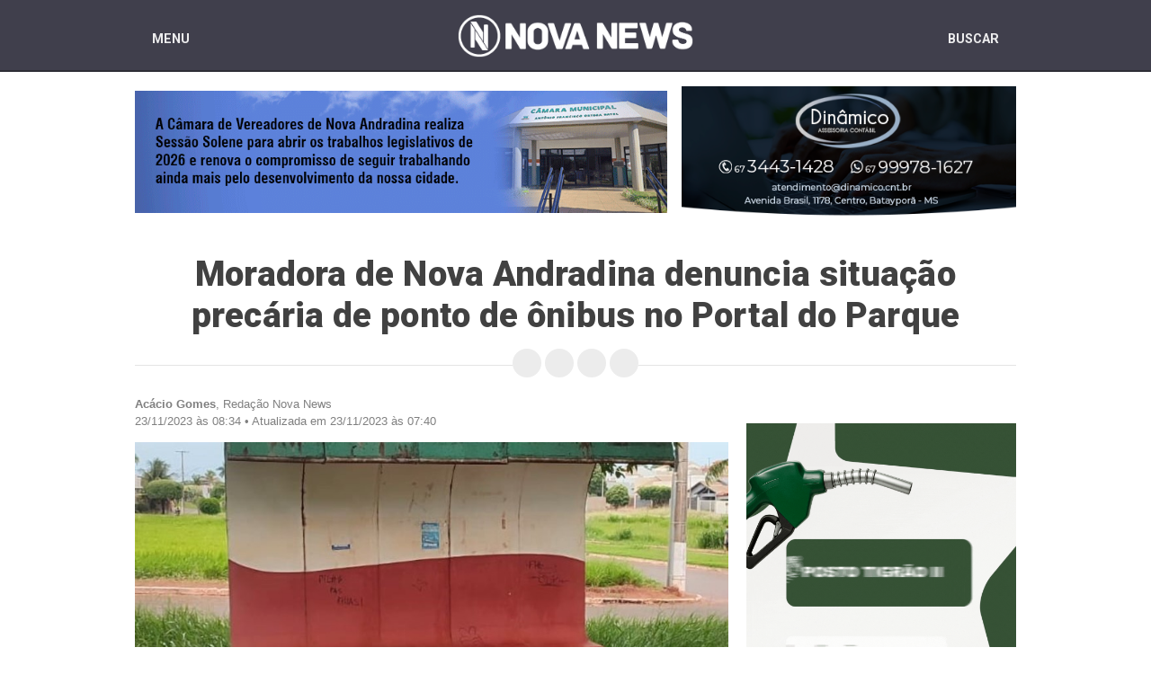

--- FILE ---
content_type: text/html; charset=utf-8
request_url: https://www.novanews.com.br/noticias/cidades/moradora-de-nova-andradina-denuncia-situacao-precaria-de-ponto-de-onibus-no-portal-do-parque
body_size: 6462
content:
<!doctype html> <html class=no-js lang=pt-br> <head> <link rel="shortcut icon" type="image/x-icon" href="/assets/icon-cd3235d48b8febf63f543a589850675d58cf6936a314ae02f016d36e003ac79e.png"/> <meta charset=utf-8> <meta http-equiv=X-UA-Compatible content="IE=edge"> <meta name=viewport content="width=device-width, initial-scale=1"> <meta name=theme-color content="#403F4C"> <meta property="fb:app_id" content=2294670647415755 /> <link href="https://fonts.googleapis.com/css?family=Roboto:300,400,500,700,900" rel=stylesheet> <link href="https://fonts.googleapis.com/css?family=Lato:400,700,900" rel=stylesheet> <link rel=stylesheet href="https://code.ionicframework.com/ionicons/2.0.1/css/ionicons.min.css"> <link rel=stylesheet href="https://cdn.rawgit.com/erikflowers/weather-icons/master/css/weather-icons.css"/> <link rel=amphtml href="https://amp.novanews.com.br/noticias/cidades/moradora-de-nova-andradina-denuncia-situacao-precaria-de-ponto-de-onibus-no-portal-do-parque"/> <title>Moradora de Nova Andradina denuncia situação precária de ponto de</title> <meta property="og:title" content="Moradora de Nova Andradina denuncia situação precária de ponto de ônibus no Portal do Parque - Nova News"/> <meta property="og:url" content="https://www.novanews.com.br/noticias/cidades/moradora-de-nova-andradina-denuncia-situacao-precaria-de-ponto-de-onibus-no-portal-do-parque"/> <meta property="og:image" content="https://cdn2.novanews.com.br//uploads/rails_admin_content_builder/content_builder_image/image/71702/center_WhatsApp_Image_2023-11-23_at_08.07.04.jpeg"/> <meta property="og:image:url" content="https://cdn2.novanews.com.br//uploads/rails_admin_content_builder/content_builder_image/image/71702/center_WhatsApp_Image_2023-11-23_at_08.07.04.jpeg"/> <meta property="og:image:type" content="image/jpeg"/> <meta property="og:image:width" content=1080 /> <meta property="og:image:height" content=1080 /> <meta property="og:type" content=article /> <meta property="og:article:author" content="Acácio Gomes"/> <meta property="og:article:section" content=Cidades /> <meta property="og:article:published_time" content="2023-11-23T08:34:00Z"/> <meta property="og:locale" content=pt_BR /> <meta property="og:site_name" content="Nova News"/> <meta name="twitter:card" content=summary /> <meta name="twitter:title" content="Moradora de Nova Andradina denuncia situação precária de ponto de ônibus no Portal do Parque - Nova News"/> <meta name="twitter:url" content="https://www.novanews.com.br/noticias/cidades/moradora-de-nova-andradina-denuncia-situacao-precaria-de-ponto-de-onibus-no-portal-do-parque"/> <meta name="twitter:image" content="https://cdn2.novanews.com.br//uploads/rails_admin_content_builder/content_builder_image/image/71702/center_WhatsApp_Image_2023-11-23_at_08.07.04.jpeg"/> <meta name="twitter:image:width" content=1080 /> <meta name="twitter:image:height" content=1080 /> <meta name=csrf-param content=authenticity_token /> <meta name=csrf-token content="soSWKGGyoJHOxpN5A0r268ATY3TlF5MgDMgIwtphxy84Fq4PACWet2nPYuW7Nr4kFOGkPHhEEY71QQEh8Lw2uA=="/> <link rel=stylesheet media=all href="/assets/application-b53287fa32f3055d20e6673bb28735eae1765106b3e2d253fdd3f5c0cf9e65a5.css" data-turbolinks-track=true /> <script src="/assets/application-08da208a3e31e9de8c81427bd25da6aea95ea7d2c819fcffcc7246c7be306e70.js" data-turbolinks-track=true></script> <script src="/assets/main_sw-01f3cca69a49bdb368a85b279f9f31e289c8c5353dd550cbc8f1a0406252780f.js" data-turbolinks-track=reload></script> <script src="/assets/modernizr-8481664570e5ab5ceb946d261f4680454caef5d1af725d82d07c499da4cced57.js"></script> <meta property="fb:pages" content=419467701478952 /> <link rel=manifest href="/manifest.json"/> <script>(function(w,d,s,l,i){w[l]=w[l]||[];w[l].push({'gtm.start':
new Date().getTime(),event:'gtm.js'});var f=d.getElementsByTagName(s)[0],
j=d.createElement(s),dl=l!='dataLayer'?'&l='+l:'';j.async=true;j.src=
'https://www.googletagmanager.com/gtm.js?id='+i+dl;f.parentNode.insertBefore(j,f);
})(window,document,'script','dataLayer','GTM-TCZCFV9B');</script> </head> <body> <header class="header header--show"> <div class=container> <button class="header__btn header__btn--nav" href="#"> <span class=ion-android-menu></span> <span class=header__text>Menu</span> </button> <div class="logo header__logo"> <a class=logo__link href="/"> <img alt="Nova News" class=logo__image src="/assets/logo-0cd0b60a08b14c740b2e3dd01604c087b2a07cc491e3c90fd66319ba51d2c81a.png"/> </a> </div> <a class="header__btn header__btn--search" href="/busca"> <span class=header__text>Buscar</span> <span class="header__icon ion-search"></span> </a> </div> </header> <nav class=nav> <div class=container> <ul class=nav__list> <li class=nav__item> <a class=nav__link href="/">Capa</a> </li> <li class="nav__item nav__item--drop"> <a class="nav__link link--prevent" href="#"> Editorias <span class="icon--right ion-ios-arrow-down"></span> </a> <ul class="nav-drop nav-drop--three"> <li class=nav-drop__item> <a class=nav-drop__link href="/noticias/brasil">Brasil</a> </li> <li class=nav-drop__item> <a class=nav-drop__link href="/noticias/charges">Charges</a> </li> <li class=nav-drop__item> <a class=nav-drop__link href="/noticias/cidades">Cidades</a> </li> <li class=nav-drop__item> <a class=nav-drop__link href="/noticias/colunas">Colunas</a> </li> <li class=nav-drop__item> <a class=nav-drop__link href="/noticias/colunistas">Colunistas</a> </li> <li class=nav-drop__item> <a class=nav-drop__link href="/noticias/connect">Connect</a> </li> <li class=nav-drop__item> <a class=nav-drop__link href="/noticias/economia">Economia</a> </li> <li class=nav-drop__item> <a class=nav-drop__link href="/noticias/esportes">Esportes</a> </li> <li class=nav-drop__item> <a class=nav-drop__link href="/noticias/geral">Geral</a> </li> <li class=nav-drop__item> <a class=nav-drop__link href="/noticias/mundo">Mundo</a> </li> <li class=nav-drop__item> <a class=nav-drop__link href="/noticias/policial">Policial</a> </li> <li class=nav-drop__item> <a class=nav-drop__link href="/noticias/politica">Política</a> </li> <li class=nav-drop__item> <a class=nav-drop__link href="/noticias/tecnologia">Tecnologia</a> </li> <li class=nav-drop__item> <a class=nav-drop__link href="/noticias/variedades">Variedades</a> </li> <li class=nav-drop__item> <a class=nav-drop__link href="/noticias/vc-reporter">Vc Reporter</a> </li> </ul> </li> <li class="nav__item nav__item--drop"> <a class="nav__link link--prevent" href="#"> Multimídias <span class="icon--right ion-ios-arrow-down"></span> </a> <ul class=nav-drop> <li class=nav-drop__item> <a class=nav-drop__link href="/classificados">Classificados</a> </li> <li class=nav-drop__item> <a class=nav-drop__link href="/albuns">Festas &amp; Eventos</a> </li> <li class=nav-drop__item> <a class=nav-drop__link href="/videos">Vídeos</a> </li> </ul> </li> <li class=nav__item> <a class=nav__link href="/anuncie">Anuncie</a> </li> <li class=nav__item> <a class=nav__link href="/expediente">Expediente</a> </li> <li class=nav__item> <a class=nav__link href="/fale-conosco">Fale conosco</a> </li> <li class=nav__item> <a class=nav__link href="/eleicoes">Eleições 2024</a> </li> <li class="nav__item nav__item--right"> <a class=nav__link href="/noticias">Últimas Notícias</a> </li> </ul> </div> </nav> <div class=container> <div class="banners banners--header"> <div class=banner> <a target="" href="javascript:void(0)"><img src="https://cdn2.novanews.com.br//uploads/banner_ad/file_ad/1177/780x180-Ano-legislativo.gif" alt="780x180 ano legislativo"/></a> </div> <div class=banner> <a target="" href="javascript:void(0)"><img src="https://cdn2.novanews.com.br//uploads/banner_ad/file_ad/706/dinamico-img.png" alt="Dinamico img"/></a> </div> </div> </div> <div class=main> <article itemscope itemtype="http://schema.org/NewsArticle"> <div class="container container--relative"> <header class=cb-header> <h1 class=cb-title itemprop=name> Moradora de Nova Andradina denuncia situação precária de ponto de ônibus no Portal do Parque </h1> <div class=section__social> <span class=social__caption>Compartilhar</span> <a class="icon__btn icon__btn--tiny" target=_blank href="http://www.facebook.com/share.php?u=https://www.novanews.com.br/noticias/cidades/moradora-de-nova-andradina-denuncia-situacao-precaria-de-ponto-de-onibus-no-portal-do-parque&title=Moradora de Nova Andradina denuncia situação precária de ponto de ônibus no Portal do Parque "> <span class=ion-social-facebook></span> </a> <a class="icon__btn icon__btn--tiny" target=_blank href="http://twitter.com/intent/tweet?status=Moradora de Nova Andradina denuncia situação precária de ponto de ônibus no Portal do Parque - https://www.novanews.com.br/noticias/cidades/moradora-de-nova-andradina-denuncia-situacao-precaria-de-ponto-de-onibus-no-portal-do-parque"> <span class=ion-social-twitter></span> </a> <a class="icon__btn icon__btn--tiny" target=_blank href="https://plus.google.com/share?url=https://www.novanews.com.br/noticias/cidades/moradora-de-nova-andradina-denuncia-situacao-precaria-de-ponto-de-onibus-no-portal-do-parque"> <span class=ion-social-googleplus-outline></span> </a> <a class="icon__btn icon__btn--tiny" href="whatsapp://send?text=Moradora de Nova Andradina denuncia situação precária de ponto de ônibus no Portal do Parque - https://www.novanews.com.br/noticias/cidades/moradora-de-nova-andradina-denuncia-situacao-precaria-de-ponto-de-onibus-no-portal-do-parque" data-action="share/whatsapp/share"> <span class=ion-social-whatsapp-outline></span> </a> </div> </header> <div class="row row-reverse"> <div class="aside aside-news"> <div class="aside__item aside__item--featured aside__item--banners"> </div> <div class="aside__item aside__item--banners"> <div class=banners> <div class=banner> <a target="" href="javascript:void(0)"><img src="https://cdn2.novanews.com.br//uploads/banner_ad/file_ad/1161/Design_sem_nome__1_.gif" alt="Design sem nome 1 "/></a> </div> </div> </div> <aside class="aside__item aside__item--mostread"> <div class=aside__header> <h1 class=aside__title>Mais lidas</h1> <p class=aside__caption>Da semana</p> </div> <div class=placing> <ol class=placing__list> <li class=placing__item> <a class=placing__link href="/noticias/policial/policia-militar-prende-jovem-suspeito-de-estuprar-adolescente-de-14-anos-em-nova-andradina"> <span class=placing__place>1</span> <p class=placing__caption> Policial </p> <h2 class=placing__title> Polícia Militar prende jovem suspeito de estuprar adolescente de 14 anos em Nova Andradina </h2> </a> </li> <li class=placing__item> <a class=placing__link href="/noticias/variedades/vencendo-o-cancer-moradora-de-nova-andradina-fala-de-suas-lutas-e-deixa-mensagem-de-esperanca"> <span class=placing__place>2</span> <p class=placing__caption> Variedades </p> <h2 class=placing__title> Vencendo o câncer, moradora de Nova Andradina fala de suas lutas e deixa mensagem de esperança </h2> </a> </li> <li class=placing__item> <a class=placing__link href="/noticias/cidades/com-medo-de-ataques-moradores-de-nova-andradina-denunciam-pessoas-que-passeiam-com-caes-soltos-em-locais-publicas"> <span class=placing__place>3</span> <p class=placing__caption> Cidades </p> <h2 class=placing__title> Com medo de ataques, moradores de Nova Andradina denunciam pessoas que passeiam com cães soltos em locais públicos </h2> </a> </li> <li class=placing__item> <a class=placing__link href="/noticias/policial/morador-de-nova-andradina-perde-visao-apos-ataque-em-frente-a-clinica-na-capital"> <span class=placing__place>4</span> <p class=placing__caption> Policial </p> <h2 class=placing__title> Morador de Nova Andradina perde visão após ataque em frente a clínica na Capital </h2> </a> </li> <li class=placing__item> <a class=placing__link href="/noticias/policial/colisao-entre-motos-deixa-feridos-e-mobiliza-resgate-em-cruzamento-de-nova-andradina"> <span class=placing__place>5</span> <p class=placing__caption> Policial </p> <h2 class=placing__title> Colisão entre motos deixa feridos e mobiliza resgate em cruzamento de Nova Andradina </h2> </a> </li> </ol> </div> </aside> <div class="aside__item aside__item--banners"> <div class=banners> </div> </div> <div class="aside__item aside__item--banners"> <div class=banners> </div> </div> <div class="aside__item aside__item--facebook"> <div class=facebook> <div class=fb-page data-href="https://www.facebook.com/PortalNovaNews/" data-small-header=false data-adapt-container-width=true data-hide-cover=false data-show-facepile=true></div> </div> </div> <div class=facebook-mobile> <a href="https://www.facebook.com/PortalNovaNews" target=_blank class=facebook-link> <div class=container-g> <div class=header-f style="background-image: url('/assets/capa_facebook-56de2b2b4ac993ec05b35f2a21da8e5d9691c4dc0b3fe754ebd5261ffec9f8a1.jpg');"> <div class=logo-f> <img src="/assets/icone-7a994450e75a002503311969a7d4f34713e47b9cf260274636bb759153f1cc34.png" alt="Logo Noticidade"> </div> </div> <div class=content-g> <div class=content-text> <h1>Nova News</h1> <p class=followerss>80 mil curtidas • Seguidores: 86 mil</p> </div> <div class=follow-button> <i class="fab fa-facebook"></i> <span style="white-space: nowrap; padding-top: 1px;">Seguir Página</span> </div> </div> </div> </a> </div> <div class="aside__item aside__item--banners"> <div class=banners> </div> </div> </div> <div class=content> <div class=cb-info itemprop=author> <p> <strong>Acácio Gomes</strong>, Redação Nova News </p> <p> <span itemprop=dateCreated> 23/11/2023 às 08:34 &bull; </span> <span itemprop=dateModified> Atualizada em 23/11/2023 às 07:40 </span> </p> </div> <div class=cb itemprop=articleBody> <div class=cb-content> <div class=cb-tools> <a class="cb-tools__btn cb-tools__btn--move fa fa-arrows" href="#"></a><a class="cb-tools__btn cb-tools__btn--delete fa fa-trash" href="#_1gkdj4cvy"></a> </div> <figure class="cb-figure cb-figure--center"><div class=cb-figure__clip> <img src="https://cdn2.novanews.com.br//uploads/rails_admin_content_builder/content_builder_image/image/71702/center_WhatsApp_Image_2023-11-23_at_08.07.04.jpeg" alt="Cb image default"><div class="cb-tools cb-tools--center"><a class="cb-tools__btn cb-tools__btn--upload fa fa-camera" href="#_1gkdj4cvy"></a></div> </div> <figcaption class="cb-figcaption cb-text medium-editor-element"><span class=cb-justified-center>Imagem: WhatsApp Nova News</span></figcaption></figure> </div><div class=cb-content> <div class=cb-tools> <a class="cb-tools__btn cb-tools__btn--move fa fa-arrows" href="#"></a><a class="cb-tools__btn cb-tools__btn--delete fa fa-trash" href="#_8tnp70elx"></a> </div> <div class="cb-text medium-editor-element"> <p><span class=cb-justified-justify>Uma moradora de Nova Andradina entrou em contato com o Nova News nas últimas horas para denunciar a situação precária de conservação em que se encontra um ponto de ônibus existente no Residencial Portal do Parque. </span></p> <p><span class=cb-justified-justify>Pelas imagens encaminhadas pela leitora do site, é possível observar que o ponto de ônibus está cercado por grama alta, o que, como se sabe, pode servir de abrigo para cobras, escorpiões e outros animais peçonhentos. </span></p> <p><span class=cb-justified-justify>A estrutura, que fica no canteiro de uma via, é utilizada por trabalhadores de indústrias presentes no município para esperar seus respectivos transportes. </span></p> <p><span class=cb-justified-justify>“Como um trabalhador aguarda a chegada do seu transporte em lugar como esse?”, questionou a cidadã, ao cobrar providências por parte do Governo Municipal, classificando a situação como um descaso por parte do Poder Público. </span></p> <p><span class=cb-justified-justify>Nesta quarta-feira (22), a Prefeitura de Nova Andradina publicou, em seu portal oficial, matéria afirmando que canteiros de avenidas, logradouros públicos e praças da região central da cidade estão recebendo serviços de manutenção por parte das equipes da Secretaria Municipal de Serviços Públicos (Semusp), porém, o texto não cita quando os serviços poderão ser estendidos para os bairros.</span></p> <p></p> <p><span class=cb-justified-justify><i>Direto da redação: Fique bem informado! Receba as principais notícias do dia. Clique aqui para entrar em nosso grupo <a href="https://chat.whatsapp.com/ExgtX8vMGo88AzA51gLuIT">DIRETO DA REDAÇÃO</a>.</i></span></p> </div> </div> </div> <div class="banners banners--content"> </div> <div class=section__footer> <div class=section__nav> <a class="link link--left link--tiny" href="javascript:history.back()"> <span class="icon--left ion-ios-arrow-thin-left"></span> Voltar </a> <a class="link link--left link--tiny" href="/noticias/cidades/moradora-de-nova-andradina-denuncia-situacao-precaria-de-ponto-de-onibus-no-portal-do-parque/imprimir"> <span class="icon--left ion-android-print"></span> Imprimir </a> </div> <div class=section__social> <span class=social__caption>Compartilhar</span> <a class="icon__btn icon__btn--tiny" target=_blank href="http://www.facebook.com/share.php?u=https://www.novanews.com.br/noticias/cidades/moradora-de-nova-andradina-denuncia-situacao-precaria-de-ponto-de-onibus-no-portal-do-parque&title=Moradora de Nova Andradina denuncia situação precária de ponto de ônibus no Portal do Parque "> <span class=ion-social-facebook></span> </a> <a class="icon__btn icon__btn--tiny" target=_blank href="http://twitter.com/intent/tweet?status=Moradora de Nova Andradina denuncia situação precária de ponto de ônibus no Portal do Parque - https://www.novanews.com.br/noticias/cidades/moradora-de-nova-andradina-denuncia-situacao-precaria-de-ponto-de-onibus-no-portal-do-parque"> <span class=ion-social-twitter></span> </a> <a class="icon__btn icon__btn--tiny" target=_blank href="https://plus.google.com/share?url=https://www.novanews.com.br/noticias/cidades/moradora-de-nova-andradina-denuncia-situacao-precaria-de-ponto-de-onibus-no-portal-do-parque"> <span class=ion-social-googleplus-outline></span> </a> <a class="icon__btn icon__btn--tiny" href="whatsapp://send?text=Moradora de Nova Andradina denuncia situação precária de ponto de ônibus no Portal do Parque - https://www.novanews.com.br/noticias/cidades/moradora-de-nova-andradina-denuncia-situacao-precaria-de-ponto-de-onibus-no-portal-do-parque" data-action="share/whatsapp/share"> <span class=ion-social-whatsapp-outline></span> </a> </div> </div> <div class=comments> <div class=section__header> <h3 class=section__title> <span class="icon--left ion-chatbubble"></span> Comentários </h3> <p class=section__caption> Os comentários são de responsabilidade exclusiva de seus autores e não representam a opinião deste site. </p> </div> <div class=comments__content> <div class="comments__facebook fb-comments" data-href="https://www.novanews.com.br/noticias/cidades/moradora-de-nova-andradina-denuncia-situacao-precaria-de-ponto-de-onibus-no-portal-do-parque" data-width="100%" data-numposts=5></div> </div> </div> <div id=taboola-below-article-thumbnails></div> </div> </div> </div> </article> </div> <footer class=footer> <div class=footer-nav> <div class=container> <div class=footer__categories> <h2 class=footer__title>Editorias</h2> <ul class=footer__list> <li class="footer__item footer__item--three"> <a class=footer__link href="/noticias/brasil">Brasil</a> </li> <li class="footer__item footer__item--three"> <a class=footer__link href="/noticias/charges">Charges</a> </li> <li class="footer__item footer__item--three"> <a class=footer__link href="/noticias/cidades">Cidades</a> </li> <li class="footer__item footer__item--three"> <a class=footer__link href="/noticias/colunas">Colunas</a> </li> <li class="footer__item footer__item--three"> <a class=footer__link href="/noticias/colunistas">Colunistas</a> </li> <li class="footer__item footer__item--three"> <a class=footer__link href="/noticias/connect">Connect</a> </li> <li class="footer__item footer__item--three"> <a class=footer__link href="/noticias/economia">Economia</a> </li> <li class="footer__item footer__item--three"> <a class=footer__link href="/noticias/esportes">Esportes</a> </li> <li class="footer__item footer__item--three"> <a class=footer__link href="/noticias/geral">Geral</a> </li> <li class="footer__item footer__item--three"> <a class=footer__link href="/noticias/mundo">Mundo</a> </li> <li class="footer__item footer__item--three"> <a class=footer__link href="/noticias/policial">Policial</a> </li> <li class="footer__item footer__item--three"> <a class=footer__link href="/noticias/politica">Política</a> </li> <li class="footer__item footer__item--three"> <a class=footer__link href="/noticias/tecnologia">Tecnologia</a> </li> <li class="footer__item footer__item--three"> <a class=footer__link href="/noticias/variedades">Variedades</a> </li> <li class="footer__item footer__item--three"> <a class=footer__link href="/noticias/vc-reporter">Vc Reporter</a> </li> </ul> </div> <div class=footer__company> <h2 class=footer__title>Institucional</h2> <ul class=footer__list> <li class=footer__item> <a class=footer__link href="/anuncie">Anuncie</a> </li> <li class=footer__item> <a class=footer__link href="/expediente">Expediente</a> </li> <li class=footer__item> <a class=footer__link href="/fale-conosco">Fale conosco</a> </li> </ul> </div> <div class=footer__company> <h2 class=footer__title>Multimídias</h2> <ul class=footer__list> <li class=footer__item> <a class=footer__link href="/albuns">Fotos</a> </li> <li class=footer__item> <a class=footer__link href="/videos">Vídeos</a> </li> </ul> </div> <div class=footer__social> <h2 class=footer__title>Contato</h2> <div class=footer__text> <p> <a class=link--contact href="mailto:redacao@novanews.com.br">redacao@novanews.com.br</a> <br> <a class=link--contact href="tel:556734419363"> <i class=ion-ios-telephone></i> (67) 3441-9363<br> </a> <a class=link--contact href="tel:5567996193999"> <i class=ion-social-whatsapp></i> (67) 9 9619-3999 </a> </p> </div> </div> </div> </div> <div class=footer-info> <div class=container> <div style=" margin-bottom:5px" class=contato-mobile> <a class=link--contact href="tel:556734419363"> <i class=ion-ios-telephone></i> (67) 3441-9363 / </a> <a class=link--contact href="tel:5567996193999"> <i class=ion-social-whatsapp></i> (67) 9 9619-3999 </a> </div> <small class=footer-info__small> 2026 - © Nova News - Todos os direitos reservados. <br> As notícias veiculadas no portal são de inteira responsabilidade de seus autores. </small> <div class=footer-info__author> <div> <span> Desenvolvido por: </span> <a class=footer-info__link target=_blank href="https://www.agenciaw3.digital/"> <img alt="Agência W3" src="/assets/logo_w3-cba0498cf45838762a3189ecb7a805c850a0235090f6af83dafbfddae3be3bbd.svg"/> </a> </div> </div> </div> </div> </footer> <noscript><iframe src="https://www.googletagmanager.com/ns.html?id=GTM-TCZCFV9B" height=0 width=0 style="display:none;visibility:hidden"></iframe></noscript> <script data-cfasync=false async src="https://tags.premiumads.com.br/dfp/c066aeb3-2ddd-4ad3-9b42-3222aea841b0"></script> </body> </html>

--- FILE ---
content_type: application/javascript
request_url: https://www.novanews.com.br/assets/application-08da208a3e31e9de8c81427bd25da6aea95ea7d2c819fcffcc7246c7be306e70.js
body_size: 88471
content:
!function(e,t){"object"==typeof module&&"object"==typeof module.exports?module.exports=e.document?t(e,!0):function(e){if(!e.document)throw new Error("jQuery requires a window with a document");return t(e)}:t(e)}("undefined"!=typeof window?window:this,function(e,t){function n(e){var t=!!e&&"length"in e&&e.length,n=fe.type(e);return"function"!==n&&!fe.isWindow(e)&&("array"===n||0===t||"number"==typeof t&&t>0&&t-1 in e)}function i(e,t,n){if(fe.isFunction(t))return fe.grep(e,function(e,i){return!!t.call(e,i,e)!==n});if(t.nodeType)return fe.grep(e,function(e){return e===t!==n});if("string"==typeof t){if(Te.test(t))return fe.filter(t,e,n);t=fe.filter(t,e)}return fe.grep(e,function(e){return fe.inArray(e,t)>-1!==n})}function o(e,t){do e=e[t];while(e&&1!==e.nodeType);return e}function r(e){var t={};return fe.each(e.match(Se)||[],function(e,n){t[n]=!0}),t}function a(){ie.addEventListener?(ie.removeEventListener("DOMContentLoaded",s),e.removeEventListener("load",s)):(ie.detachEvent("onreadystatechange",s),e.detachEvent("onload",s))}function s(){(ie.addEventListener||"load"===e.event.type||"complete"===ie.readyState)&&(a(),fe.ready())}function l(e,t,n){if(void 0===n&&1===e.nodeType){var i="data-"+t.replace(Ie,"-$1").toLowerCase();if(n=e.getAttribute(i),"string"==typeof n){try{n="true"===n||"false"!==n&&("null"===n?null:+n+""===n?+n:Ye.test(n)?fe.parseJSON(n):n)}catch(e){}fe.data(e,t,n)}else n=void 0}return n}function c(e){var t;for(t in e)if(("data"!==t||!fe.isEmptyObject(e[t]))&&"toJSON"!==t)return!1;return!0}function u(e,t,n,i){if(Ae(e)){var o,r,a=fe.expando,s=e.nodeType,l=s?fe.cache:e,c=s?e[a]:e[a]&&a;if(c&&l[c]&&(i||l[c].data)||void 0!==n||"string"!=typeof t)return c||(c=s?e[a]=ne.pop()||fe.guid++:a),l[c]||(l[c]=s?{}:{toJSON:fe.noop}),"object"!=typeof t&&"function"!=typeof t||(i?l[c]=fe.extend(l[c],t):l[c].data=fe.extend(l[c].data,t)),r=l[c],i||(r.data||(r.data={}),r=r.data),void 0!==n&&(r[fe.camelCase(t)]=n),"string"==typeof t?(o=r[t],null==o&&(o=r[fe.camelCase(t)])):o=r,o}}function d(e,t,n){if(Ae(e)){var i,o,r=e.nodeType,a=r?fe.cache:e,s=r?e[fe.expando]:fe.expando;if(a[s]){if(t&&(i=n?a[s]:a[s].data)){fe.isArray(t)?t=t.concat(fe.map(t,fe.camelCase)):t in i?t=[t]:(t=fe.camelCase(t),t=t in i?[t]:t.split(" ")),o=t.length;for(;o--;)delete i[t[o]];if(n?!c(i):!fe.isEmptyObject(i))return}(n||(delete a[s].data,c(a[s])))&&(r?fe.cleanData([e],!0):de.deleteExpando||a!=a.window?delete a[s]:a[s]=void 0)}}}function h(e,t,n,i){var o,r=1,a=20,s=i?function(){return i.cur()}:function(){return fe.css(e,t,"")},l=s(),c=n&&n[3]||(fe.cssNumber[t]?"":"px"),u=(fe.cssNumber[t]||"px"!==c&&+l)&&He.exec(fe.css(e,t));if(u&&u[3]!==c){c=c||u[3],n=n||[],u=+l||1;do r=r||".5",u/=r,fe.style(e,t,u+c);while(r!==(r=s()/l)&&1!==r&&--a)}return n&&(u=+u||+l||0,o=n[1]?u+(n[1]+1)*n[2]:+n[2],i&&(i.unit=c,i.start=u,i.end=o)),o}function f(e){var t=ze.split("|"),n=e.createDocumentFragment();if(n.createElement)for(;t.length;)n.createElement(t.pop());return n}function p(e,t){var n,i,o=0,r="undefined"!=typeof e.getElementsByTagName?e.getElementsByTagName(t||"*"):"undefined"!=typeof e.querySelectorAll?e.querySelectorAll(t||"*"):void 0;if(!r)for(r=[],n=e.childNodes||e;null!=(i=n[o]);o++)!t||fe.nodeName(i,t)?r.push(i):fe.merge(r,p(i,t));return void 0===t||t&&fe.nodeName(e,t)?fe.merge([e],r):r}function m(e,t){for(var n,i=0;null!=(n=e[i]);i++)fe._data(n,"globalEval",!t||fe._data(t[i],"globalEval"))}function g(e){Fe.test(e.type)&&(e.defaultChecked=e.checked)}function v(e,t,n,i,o){for(var r,a,s,l,c,u,d,h=e.length,v=f(t),y=[],_=0;_<h;_++)if(a=e[_],a||0===a)if("object"===fe.type(a))fe.merge(y,a.nodeType?[a]:a);else if(Ue.test(a)){for(l=l||v.appendChild(t.createElement("div")),c=($e.exec(a)||["",""])[1].toLowerCase(),d=qe[c]||qe._default,l.innerHTML=d[1]+fe.htmlPrefilter(a)+d[2],r=d[0];r--;)l=l.lastChild;if(!de.leadingWhitespace&&Be.test(a)&&y.push(t.createTextNode(Be.exec(a)[0])),!de.tbody)for(a="table"!==c||Ve.test(a)?"<table>"!==d[1]||Ve.test(a)?0:l:l.firstChild,r=a&&a.childNodes.length;r--;)fe.nodeName(u=a.childNodes[r],"tbody")&&!u.childNodes.length&&a.removeChild(u);for(fe.merge(y,l.childNodes),l.textContent="";l.firstChild;)l.removeChild(l.firstChild);l=v.lastChild}else y.push(t.createTextNode(a));for(l&&v.removeChild(l),de.appendChecked||fe.grep(p(y,"input"),g),_=0;a=y[_++];)if(i&&fe.inArray(a,i)>-1)o&&o.push(a);else if(s=fe.contains(a.ownerDocument,a),l=p(v.appendChild(a),"script"),s&&m(l),n)for(r=0;a=l[r++];)We.test(a.type||"")&&n.push(a);return l=null,v}function y(){return!0}function _(){return!1}function b(){try{return ie.activeElement}catch(e){}}function w(e,t,n,i,o,r){var a,s;if("object"==typeof t){"string"!=typeof n&&(i=i||n,n=void 0);for(s in t)w(e,s,n,i,t[s],r);return e}if(null==i&&null==o?(o=n,i=n=void 0):null==o&&("string"==typeof n?(o=i,i=void 0):(o=i,i=n,n=void 0)),o===!1)o=_;else if(!o)return e;return 1===r&&(a=o,o=function(e){return fe().off(e),a.apply(this,arguments)},o.guid=a.guid||(a.guid=fe.guid++)),e.each(function(){fe.event.add(this,t,o,i,n)})}function x(e,t){return fe.nodeName(e,"table")&&fe.nodeName(11!==t.nodeType?t:t.firstChild,"tr")?e.getElementsByTagName("tbody")[0]||e.appendChild(e.ownerDocument.createElement("tbody")):e}function T(e){return e.type=(null!==fe.find.attr(e,"type"))+"/"+e.type,e}function C(e){var t=ot.exec(e.type);return t?e.type=t[1]:e.removeAttribute("type"),e}function k(e,t){if(1===t.nodeType&&fe.hasData(e)){var n,i,o,r=fe._data(e),a=fe._data(t,r),s=r.events;if(s){delete a.handle,a.events={};for(n in s)for(i=0,o=s[n].length;i<o;i++)fe.event.add(t,n,s[n][i])}a.data&&(a.data=fe.extend({},a.data))}}function M(e,t){var n,i,o;if(1===t.nodeType){if(n=t.nodeName.toLowerCase(),!de.noCloneEvent&&t[fe.expando]){o=fe._data(t);for(i in o.events)fe.removeEvent(t,i,o.handle);t.removeAttribute(fe.expando)}"script"===n&&t.text!==e.text?(T(t).text=e.text,C(t)):"object"===n?(t.parentNode&&(t.outerHTML=e.outerHTML),de.html5Clone&&e.innerHTML&&!fe.trim(t.innerHTML)&&(t.innerHTML=e.innerHTML)):"input"===n&&Fe.test(e.type)?(t.defaultChecked=t.checked=e.checked,t.value!==e.value&&(t.value=e.value)):"option"===n?t.defaultSelected=t.selected=e.defaultSelected:"input"!==n&&"textarea"!==n||(t.defaultValue=e.defaultValue)}}function L(e,t,n,i){t=re.apply([],t);var o,r,a,s,l,c,u=0,d=e.length,h=d-1,f=t[0],m=fe.isFunction(f);if(m||d>1&&"string"==typeof f&&!de.checkClone&&it.test(f))return e.each(function(o){var r=e.eq(o);m&&(t[0]=f.call(this,o,r.html())),L(r,t,n,i)});if(d&&(c=v(t,e[0].ownerDocument,!1,e,i),o=c.firstChild,1===c.childNodes.length&&(c=o),o||i)){for(s=fe.map(p(c,"script"),T),a=s.length;u<d;u++)r=c,u!==h&&(r=fe.clone(r,!0,!0),a&&fe.merge(s,p(r,"script"))),n.call(e[u],r,u);if(a)for(l=s[s.length-1].ownerDocument,fe.map(s,C),u=0;u<a;u++)r=s[u],We.test(r.type||"")&&!fe._data(r,"globalEval")&&fe.contains(l,r)&&(r.src?fe._evalUrl&&fe._evalUrl(r.src):fe.globalEval((r.text||r.textContent||r.innerHTML||"").replace(rt,"")));c=o=null}return e}function E(e,t,n){for(var i,o=t?fe.filter(t,e):e,r=0;null!=(i=o[r]);r++)n||1!==i.nodeType||fe.cleanData(p(i)),i.parentNode&&(n&&fe.contains(i.ownerDocument,i)&&m(p(i,"script")),i.parentNode.removeChild(i));return e}function S(e,t){var n=fe(t.createElement(e)).appendTo(t.body),i=fe.css(n[0],"display");return n.detach(),i}function D(e){var t=ie,n=ct[e];return n||(n=S(e,t),"none"!==n&&n||(lt=(lt||fe("<iframe frameborder='0' width='0' height='0'/>")).appendTo(t.documentElement),t=(lt[0].contentWindow||lt[0].contentDocument).document,t.write(),t.close(),n=S(e,t),lt.detach()),ct[e]=n),n}function N(e,t){return{get:function(){return e()?void delete this.get:(this.get=t).apply(this,arguments)}}}function A(e){if(e in Ct)return e;for(var t=e.charAt(0).toUpperCase()+e.slice(1),n=Tt.length;n--;)if(e=Tt[n]+t,e in Ct)return e}function Y(e,t){for(var n,i,o,r=[],a=0,s=e.length;a<s;a++)i=e[a],i.style&&(r[a]=fe._data(i,"olddisplay"),n=i.style.display,t?(r[a]||"none"!==n||(i.style.display=""),""===i.style.display&&Oe(i)&&(r[a]=fe._data(i,"olddisplay",D(i.nodeName)))):(o=Oe(i),(n&&"none"!==n||!o)&&fe._data(i,"olddisplay",o?n:fe.css(i,"display"))));for(a=0;a<s;a++)i=e[a],i.style&&(t&&"none"!==i.style.display&&""!==i.style.display||(i.style.display=t?r[a]||"":"none"));return e}function I(e,t,n){var i=bt.exec(t);return i?Math.max(0,i[1]-(n||0))+(i[2]||"px"):t}function P(e,t,n,i,o){for(var r=n===(i?"border":"content")?4:"width"===t?1:0,a=0;r<4;r+=2)"margin"===n&&(a+=fe.css(e,n+Re[r],!0,o)),i?("content"===n&&(a-=fe.css(e,"padding"+Re[r],!0,o)),"margin"!==n&&(a-=fe.css(e,"border"+Re[r]+"Width",!0,o))):(a+=fe.css(e,"padding"+Re[r],!0,o),"padding"!==n&&(a+=fe.css(e,"border"+Re[r]+"Width",!0,o)));return a}function H(e,t,n){var i=!0,o="width"===t?e.offsetWidth:e.offsetHeight,r=pt(e),a=de.boxSizing&&"border-box"===fe.css(e,"boxSizing",!1,r);if(o<=0||null==o){if(o=mt(e,t,r),(o<0||null==o)&&(o=e.style[t]),dt.test(o))return o;i=a&&(de.boxSizingReliable()||o===e.style[t]),o=parseFloat(o)||0}return o+P(e,t,n||(a?"border":"content"),i,r)+"px"}function R(e,t,n,i,o){return new R.prototype.init(e,t,n,i,o)}function O(){return e.setTimeout(function(){kt=void 0}),kt=fe.now()}function j(e,t){var n,i={height:e},o=0;for(t=t?1:0;o<4;o+=2-t)n=Re[o],i["margin"+n]=i["padding"+n]=e;return t&&(i.opacity=i.width=e),i}function F(e,t,n){for(var i,o=(B.tweeners[t]||[]).concat(B.tweeners["*"]),r=0,a=o.length;r<a;r++)if(i=o[r].call(n,t,e))return i}function $(e,t,n){var i,o,r,a,s,l,c,u,d=this,h={},f=e.style,p=e.nodeType&&Oe(e),m=fe._data(e,"fxshow");n.queue||(s=fe._queueHooks(e,"fx"),null==s.unqueued&&(s.unqueued=0,l=s.empty.fire,s.empty.fire=function(){s.unqueued||l()}),s.unqueued++,d.always(function(){d.always(function(){s.unqueued--,fe.queue(e,"fx").length||s.empty.fire()})})),1===e.nodeType&&("height"in t||"width"in t)&&(n.overflow=[f.overflow,f.overflowX,f.overflowY],c=fe.css(e,"display"),u="none"===c?fe._data(e,"olddisplay")||D(e.nodeName):c,"inline"===u&&"none"===fe.css(e,"float")&&(de.inlineBlockNeedsLayout&&"inline"!==D(e.nodeName)?f.zoom=1:f.display="inline-block")),n.overflow&&(f.overflow="hidden",de.shrinkWrapBlocks()||d.always(function(){f.overflow=n.overflow[0],f.overflowX=n.overflow[1],f.overflowY=n.overflow[2]}));for(i in t)if(o=t[i],Lt.exec(o)){if(delete t[i],r=r||"toggle"===o,o===(p?"hide":"show")){if("show"!==o||!m||void 0===m[i])continue;p=!0}h[i]=m&&m[i]||fe.style(e,i)}else c=void 0;if(fe.isEmptyObject(h))"inline"===("none"===c?D(e.nodeName):c)&&(f.display=c);else{m?"hidden"in m&&(p=m.hidden):m=fe._data(e,"fxshow",{}),r&&(m.hidden=!p),p?fe(e).show():d.done(function(){fe(e).hide()}),d.done(function(){var t;fe._removeData(e,"fxshow");for(t in h)fe.style(e,t,h[t])});for(i in h)a=F(p?m[i]:0,i,d),i in m||(m[i]=a.start,p&&(a.end=a.start,a.start="width"===i||"height"===i?1:0))}}function W(e,t){var n,i,o,r,a;for(n in e)if(i=fe.camelCase(n),o=t[i],r=e[n],fe.isArray(r)&&(o=r[1],r=e[n]=r[0]),n!==i&&(e[i]=r,delete e[n]),a=fe.cssHooks[i],a&&"expand"in a){r=a.expand(r),delete e[i];for(n in r)n in e||(e[n]=r[n],t[n]=o)}else t[i]=o}function B(e,t,n){var i,o,r=0,a=B.prefilters.length,s=fe.Deferred().always(function(){delete l.elem}),l=function(){if(o)return!1;for(var t=kt||O(),n=Math.max(0,c.startTime+c.duration-t),i=n/c.duration||0,r=1-i,a=0,l=c.tweens.length;a<l;a++)c.tweens[a].run(r);return s.notifyWith(e,[c,r,n]),r<1&&l?n:(s.resolveWith(e,[c]),!1)},c=s.promise({elem:e,props:fe.extend({},t),opts:fe.extend(!0,{specialEasing:{},easing:fe.easing._default},n),originalProperties:t,originalOptions:n,startTime:kt||O(),duration:n.duration,tweens:[],createTween:function(t,n){var i=fe.Tween(e,c.opts,t,n,c.opts.specialEasing[t]||c.opts.easing);return c.tweens.push(i),i},stop:function(t){var n=0,i=t?c.tweens.length:0;if(o)return this;for(o=!0;n<i;n++)c.tweens[n].run(1);return t?(s.notifyWith(e,[c,1,0]),s.resolveWith(e,[c,t])):s.rejectWith(e,[c,t]),this}}),u=c.props;for(W(u,c.opts.specialEasing);r<a;r++)if(i=B.prefilters[r].call(c,e,u,c.opts))return fe.isFunction(i.stop)&&(fe._queueHooks(c.elem,c.opts.queue).stop=fe.proxy(i.stop,i)),i;return fe.map(u,F,c),fe.isFunction(c.opts.start)&&c.opts.start.call(e,c),fe.fx.timer(fe.extend(l,{elem:e,anim:c,queue:c.opts.queue})),c.progress(c.opts.progress).done(c.opts.done,c.opts.complete).fail(c.opts.fail).always(c.opts.always)}function z(e){return fe.attr(e,"class")||""}function q(e){return function(t,n){"string"!=typeof t&&(n=t,t="*");var i,o=0,r=t.toLowerCase().match(Se)||[];if(fe.isFunction(n))for(;i=r[o++];)"+"===i.charAt(0)?(i=i.slice(1)||"*",(e[i]=e[i]||[]).unshift(n)):(e[i]=e[i]||[]).push(n)}}function U(e,t,n,i){function o(s){var l;return r[s]=!0,fe.each(e[s]||[],function(e,s){var c=s(t,n,i);return"string"!=typeof c||a||r[c]?a?!(l=c):void 0:(t.dataTypes.unshift(c),o(c),!1)}),l}var r={},a=e===Jt;return o(t.dataTypes[0])||!r["*"]&&o("*")}function V(e,t){var n,i,o=fe.ajaxSettings.flatOptions||{};for(i in t)void 0!==t[i]&&((o[i]?e:n||(n={}))[i]=t[i]);return n&&fe.extend(!0,e,n),e}function K(e,t,n){for(var i,o,r,a,s=e.contents,l=e.dataTypes;"*"===l[0];)l.shift(),void 0===o&&(o=e.mimeType||t.getResponseHeader("Content-Type"));if(o)for(a in s)if(s[a]&&s[a].test(o)){l.unshift(a);break}if(l[0]in n)r=l[0];else{for(a in n){if(!l[0]||e.converters[a+" "+l[0]]){r=a;break}i||(i=a)}r=r||i}if(r)return r!==l[0]&&l.unshift(r),n[r]}function X(e,t,n,i){var o,r,a,s,l,c={},u=e.dataTypes.slice();if(u[1])for(a in e.converters)c[a.toLowerCase()]=e.converters[a];for(r=u.shift();r;)if(e.responseFields[r]&&(n[e.responseFields[r]]=t),!l&&i&&e.dataFilter&&(t=e.dataFilter(t,e.dataType)),l=r,r=u.shift())if("*"===r)r=l;else if("*"!==l&&l!==r){if(a=c[l+" "+r]||c["* "+r],!a)for(o in c)if(s=o.split(" "),s[1]===r&&(a=c[l+" "+s[0]]||c["* "+s[0]])){a===!0?a=c[o]:c[o]!==!0&&(r=s[0],u.unshift(s[1]));break}if(a!==!0)if(a&&e["throws"])t=a(t);else try{t=a(t)}catch(e){return{state:"parsererror",error:a?e:"No conversion from "+l+" to "+r}}}return{state:"success",data:t}}function G(e){return e.style&&e.style.display||fe.css(e,"display")}function Q(e){if(!fe.contains(e.ownerDocument||ie,e))return!0;for(;e&&1===e.nodeType;){if("none"===G(e)||"hidden"===e.type)return!0;e=e.parentNode}return!1}function J(e,t,n,i){var o;if(fe.isArray(t))fe.each(t,function(t,o){n||on.test(e)?i(e,o):J(e+"["+("object"==typeof o&&null!=o?t:"")+"]",o,n,i)});else if(n||"object"!==fe.type(t))i(e,t);else for(o in t)J(e+"["+o+"]",t[o],n,i)}function Z(){try{return new e.XMLHttpRequest}catch(e){}}function ee(){try{return new e.ActiveXObject("Microsoft.XMLHTTP")}catch(e){}}function te(e){return fe.isWindow(e)?e:9===e.nodeType&&(e.defaultView||e.parentWindow)}var ne=[],ie=e.document,oe=ne.slice,re=ne.concat,ae=ne.push,se=ne.indexOf,le={},ce=le.toString,ue=le.hasOwnProperty,de={},he="1.12.4",fe=function(e,t){return new fe.fn.init(e,t)},pe=/^[\s\uFEFF\xA0]+|[\s\uFEFF\xA0]+$/g,me=/^-ms-/,ge=/-([\da-z])/gi,ve=function(e,t){return t.toUpperCase()};fe.fn=fe.prototype={jquery:he,constructor:fe,selector:"",length:0,toArray:function(){return oe.call(this)},get:function(e){return null!=e?e<0?this[e+this.length]:this[e]:oe.call(this)},pushStack:function(e){var t=fe.merge(this.constructor(),e);return t.prevObject=this,t.context=this.context,t},each:function(e){return fe.each(this,e)},map:function(e){return this.pushStack(fe.map(this,function(t,n){return e.call(t,n,t)}))},slice:function(){return this.pushStack(oe.apply(this,arguments))},first:function(){return this.eq(0)},last:function(){return this.eq(-1)},eq:function(e){var t=this.length,n=+e+(e<0?t:0);return this.pushStack(n>=0&&n<t?[this[n]]:[])},end:function(){return this.prevObject||this.constructor()},push:ae,sort:ne.sort,splice:ne.splice},fe.extend=fe.fn.extend=function(){var e,t,n,i,o,r,a=arguments[0]||{},s=1,l=arguments.length,c=!1;for("boolean"==typeof a&&(c=a,a=arguments[s]||{},s++),"object"==typeof a||fe.isFunction(a)||(a={}),s===l&&(a=this,s--);s<l;s++)if(null!=(o=arguments[s]))for(i in o)e=a[i],n=o[i],a!==n&&(c&&n&&(fe.isPlainObject(n)||(t=fe.isArray(n)))?(t?(t=!1,r=e&&fe.isArray(e)?e:[]):r=e&&fe.isPlainObject(e)?e:{},a[i]=fe.extend(c,r,n)):void 0!==n&&(a[i]=n));return a},fe.extend({expando:"jQuery"+(he+Math.random()).replace(/\D/g,""),isReady:!0,error:function(e){throw new Error(e)},noop:function(){},isFunction:function(e){return"function"===fe.type(e)},isArray:Array.isArray||function(e){return"array"===fe.type(e)},isWindow:function(e){return null!=e&&e==e.window},isNumeric:function(e){var t=e&&e.toString();return!fe.isArray(e)&&t-parseFloat(t)+1>=0},isEmptyObject:function(e){var t;for(t in e)return!1;return!0},isPlainObject:function(e){var t;if(!e||"object"!==fe.type(e)||e.nodeType||fe.isWindow(e))return!1;try{if(e.constructor&&!ue.call(e,"constructor")&&!ue.call(e.constructor.prototype,"isPrototypeOf"))return!1}catch(e){return!1}if(!de.ownFirst)for(t in e)return ue.call(e,t);for(t in e);return void 0===t||ue.call(e,t)},type:function(e){return null==e?e+"":"object"==typeof e||"function"==typeof e?le[ce.call(e)]||"object":typeof e},globalEval:function(t){t&&fe.trim(t)&&(e.execScript||function(t){e.eval.call(e,t)})(t)},camelCase:function(e){return e.replace(me,"ms-").replace(ge,ve)},nodeName:function(e,t){return e.nodeName&&e.nodeName.toLowerCase()===t.toLowerCase()},each:function(e,t){var i,o=0;if(n(e))for(i=e.length;o<i&&t.call(e[o],o,e[o])!==!1;o++);else for(o in e)if(t.call(e[o],o,e[o])===!1)break;return e},trim:function(e){return null==e?"":(e+"").replace(pe,"")},makeArray:function(e,t){var i=t||[];return null!=e&&(n(Object(e))?fe.merge(i,"string"==typeof e?[e]:e):ae.call(i,e)),i},inArray:function(e,t,n){var i;if(t){if(se)return se.call(t,e,n);for(i=t.length,n=n?n<0?Math.max(0,i+n):n:0;n<i;n++)if(n in t&&t[n]===e)return n}return-1},merge:function(e,t){for(var n=+t.length,i=0,o=e.length;i<n;)e[o++]=t[i++];if(n!==n)for(;void 0!==t[i];)e[o++]=t[i++];return e.length=o,e},grep:function(e,t,n){for(var i,o=[],r=0,a=e.length,s=!n;r<a;r++)i=!t(e[r],r),i!==s&&o.push(e[r]);return o},map:function(e,t,i){var o,r,a=0,s=[];if(n(e))for(o=e.length;a<o;a++)r=t(e[a],a,i),null!=r&&s.push(r);else for(a in e)r=t(e[a],a,i),null!=r&&s.push(r);return re.apply([],s)},guid:1,proxy:function(e,t){var n,i,o;if("string"==typeof t&&(o=e[t],t=e,e=o),fe.isFunction(e))return n=oe.call(arguments,2),i=function(){return e.apply(t||this,n.concat(oe.call(arguments)))},i.guid=e.guid=e.guid||fe.guid++,i},now:function(){return+new Date},support:de}),"function"==typeof Symbol&&(fe.fn[Symbol.iterator]=ne[Symbol.iterator]),fe.each("Boolean Number String Function Array Date RegExp Object Error Symbol".split(" "),function(e,t){le["[object "+t+"]"]=t.toLowerCase()});var ye=function(e){function t(e,t,n,i){var o,r,a,s,l,c,d,f,p=t&&t.ownerDocument,m=t?t.nodeType:9;if(n=n||[],"string"!=typeof e||!e||1!==m&&9!==m&&11!==m)return n;if(!i&&((t?t.ownerDocument||t:F)!==A&&N(t),t=t||A,I)){if(11!==m&&(c=ve.exec(e)))if(o=c[1]){if(9===m){if(!(a=t.getElementById(o)))return n;if(a.id===o)return n.push(a),n}else if(p&&(a=p.getElementById(o))&&O(t,a)&&a.id===o)return n.push(a),n}else{if(c[2])return J.apply(n,t.getElementsByTagName(e)),n;if((o=c[3])&&w.getElementsByClassName&&t.getElementsByClassName)return J.apply(n,t.getElementsByClassName(o)),n}if(w.qsa&&!q[e+" "]&&(!P||!P.test(e))){if(1!==m)p=t,f=e;else if("object"!==t.nodeName.toLowerCase()){for((s=t.getAttribute("id"))?s=s.replace(_e,"\\$&"):t.setAttribute("id",s=j),d=k(e),r=d.length,l=he.test(s)?"#"+s:"[id='"+s+"']";r--;)d[r]=l+" "+h(d[r]);f=d.join(","),p=ye.test(e)&&u(t.parentNode)||t}if(f)try{return J.apply(n,p.querySelectorAll(f)),n}catch(e){}finally{s===j&&t.removeAttribute("id")}}}return L(e.replace(se,"$1"),t,n,i)}function n(){function e(n,i){return t.push(n+" ")>x.cacheLength&&delete e[t.shift()],e[n+" "]=i}var t=[];return e}function i(e){return e[j]=!0,e}function o(e){var t=A.createElement("div");try{return!!e(t)}catch(e){return!1}finally{t.parentNode&&t.parentNode.removeChild(t),t=null}}function r(e,t){for(var n=e.split("|"),i=n.length;i--;)x.attrHandle[n[i]]=t}function a(e,t){var n=t&&e,i=n&&1===e.nodeType&&1===t.nodeType&&(~t.sourceIndex||V)-(~e.sourceIndex||V);if(i)return i;if(n)for(;n=n.nextSibling;)if(n===t)return-1;return e?1:-1}function s(e){return function(t){var n=t.nodeName.toLowerCase();return"input"===n&&t.type===e}}function l(e){return function(t){var n=t.nodeName.toLowerCase();return("input"===n||"button"===n)&&t.type===e}}function c(e){return i(function(t){return t=+t,i(function(n,i){for(var o,r=e([],n.length,t),a=r.length;a--;)n[o=r[a]]&&(n[o]=!(i[o]=n[o]))})})}function u(e){return e&&"undefined"!=typeof e.getElementsByTagName&&e}function d(){}function h(e){for(var t=0,n=e.length,i="";t<n;t++)i+=e[t].value;return i}function f(e,t,n){var i=t.dir,o=n&&"parentNode"===i,r=W++;return t.first?function(t,n,r){for(;t=t[i];)if(1===t.nodeType||o)return e(t,n,r)}:function(t,n,a){var s,l,c,u=[$,r];if(a){for(;t=t[i];)if((1===t.nodeType||o)&&e(t,n,a))return!0}else for(;t=t[i];)if(1===t.nodeType||o){if(c=t[j]||(t[j]={}),l=c[t.uniqueID]||(c[t.uniqueID]={}),(s=l[i])&&s[0]===$&&s[1]===r)return u[2]=s[2];if(l[i]=u,u[2]=e(t,n,a))return!0}}}function p(e){return e.length>1?function(t,n,i){for(var o=e.length;o--;)if(!e[o](t,n,i))return!1;return!0}:e[0]}function m(e,n,i){for(var o=0,r=n.length;o<r;o++)t(e,n[o],i);return i}function g(e,t,n,i,o){for(var r,a=[],s=0,l=e.length,c=null!=t;s<l;s++)(r=e[s])&&(n&&!n(r,i,o)||(a.push(r),c&&t.push(s)));return a}function v(e,t,n,o,r,a){return o&&!o[j]&&(o=v(o)),r&&!r[j]&&(r=v(r,a)),i(function(i,a,s,l){var c,u,d,h=[],f=[],p=a.length,v=i||m(t||"*",s.nodeType?[s]:s,[]),y=!e||!i&&t?v:g(v,h,e,s,l),_=n?r||(i?e:p||o)?[]:a:y;if(n&&n(y,_,s,l),o)for(c=g(_,f),o(c,[],s,l),u=c.length;u--;)(d=c[u])&&(_[f[u]]=!(y[f[u]]=d));if(i){if(r||e){if(r){for(c=[],u=_.length;u--;)(d=_[u])&&c.push(y[u]=d);r(null,_=[],c,l)}for(u=_.length;u--;)(d=_[u])&&(c=r?ee(i,d):h[u])>-1&&(i[c]=!(a[c]=d))}}else _=g(_===a?_.splice(p,_.length):_),r?r(null,a,_,l):J.apply(a,_)})}function y(e){for(var t,n,i,o=e.length,r=x.relative[e[0].type],a=r||x.relative[" "],s=r?1:0,l=f(function(e){return e===t},a,!0),c=f(function(e){return ee(t,e)>-1},a,!0),u=[function(e,n,i){var o=!r&&(i||n!==E)||((t=n).nodeType?l(e,n,i):c(e,n,i));return t=null,o}];s<o;s++)if(n=x.relative[e[s].type])u=[f(p(u),n)];else{if(n=x.filter[e[s].type].apply(null,e[s].matches),n[j]){for(i=++s;i<o&&!x.relative[e[i].type];i++);return v(s>1&&p(u),s>1&&h(e.slice(0,s-1).concat({value:" "===e[s-2].type?"*":""})).replace(se,"$1"),n,s<i&&y(e.slice(s,i)),i<o&&y(e=e.slice(i)),i<o&&h(e))}u.push(n)}return p(u)}function _(e,n){var o=n.length>0,r=e.length>0,a=function(i,a,s,l,c){var u,d,h,f=0,p="0",m=i&&[],v=[],y=E,_=i||r&&x.find.TAG("*",c),b=$+=null==y?1:Math.random()||.1,w=_.length;for(c&&(E=a===A||a||c);p!==w&&null!=(u=_[p]);p++){if(r&&u){for(d=0,a||u.ownerDocument===A||(N(u),s=!I);h=e[d++];)if(h(u,a||A,s)){l.push(u);break}c&&($=b)}o&&((u=!h&&u)&&f--,i&&m.push(u))}if(f+=p,o&&p!==f){for(d=0;h=n[d++];)h(m,v,a,s);if(i){if(f>0)for(;p--;)m[p]||v[p]||(v[p]=G.call(l));v=g(v)}J.apply(l,v),c&&!i&&v.length>0&&f+n.length>1&&t.uniqueSort(l)}return c&&($=b,E=y),m};return o?i(a):a}var b,w,x,T,C,k,M,L,E,S,D,N,A,Y,I,P,H,R,O,j="sizzle"+1*new Date,F=e.document,$=0,W=0,B=n(),z=n(),q=n(),U=function(e,t){return e===t&&(D=!0),0},V=1<<31,K={}.hasOwnProperty,X=[],G=X.pop,Q=X.push,J=X.push,Z=X.slice,ee=function(e,t){for(var n=0,i=e.length;n<i;n++)if(e[n]===t)return n;return-1},te="checked|selected|async|autofocus|autoplay|controls|defer|disabled|hidden|ismap|loop|multiple|open|readonly|required|scoped",ne="[\\x20\\t\\r\\n\\f]",ie="(?:\\\\.|[\\w-]|[^\\x00-\\xa0])+",oe="\\["+ne+"*("+ie+")(?:"+ne+"*([*^$|!~]?=)"+ne+"*(?:'((?:\\\\.|[^\\\\'])*)'|\"((?:\\\\.|[^\\\\\"])*)\"|("+ie+"))|)"+ne+"*\\]",re=":("+ie+")(?:\\((('((?:\\\\.|[^\\\\'])*)'|\"((?:\\\\.|[^\\\\\"])*)\")|((?:\\\\.|[^\\\\()[\\]]|"+oe+")*)|.*)\\)|)",ae=new RegExp(ne+"+","g"),se=new RegExp("^"+ne+"+|((?:^|[^\\\\])(?:\\\\.)*)"+ne+"+$","g"),le=new RegExp("^"+ne+"*,"+ne+"*"),ce=new RegExp("^"+ne+"*([>+~]|"+ne+")"+ne+"*"),ue=new RegExp("="+ne+"*([^\\]'\"]*?)"+ne+"*\\]","g"),de=new RegExp(re),he=new RegExp("^"+ie+"$"),fe={ID:new RegExp("^#("+ie+")"),CLASS:new RegExp("^\\.("+ie+")"),TAG:new RegExp("^("+ie+"|[*])"),ATTR:new RegExp("^"+oe),PSEUDO:new RegExp("^"+re),CHILD:new RegExp("^:(only|first|last|nth|nth-last)-(child|of-type)(?:\\("+ne+"*(even|odd|(([+-]|)(\\d*)n|)"+ne+"*(?:([+-]|)"+ne+"*(\\d+)|))"+ne+"*\\)|)","i"),bool:new RegExp("^(?:"+te+")$","i"),needsContext:new RegExp("^"+ne+"*[>+~]|:(even|odd|eq|gt|lt|nth|first|last)(?:\\("+ne+"*((?:-\\d)?\\d*)"+ne+"*\\)|)(?=[^-]|$)","i")},pe=/^(?:input|select|textarea|button)$/i,me=/^h\d$/i,ge=/^[^{]+\{\s*\[native \w/,ve=/^(?:#([\w-]+)|(\w+)|\.([\w-]+))$/,ye=/[+~]/,_e=/'|\\/g,be=new RegExp("\\\\([\\da-f]{1,6}"+ne+"?|("+ne+")|.)","ig"),we=function(e,t,n){var i="0x"+t-65536;return i!==i||n?t:i<0?String.fromCharCode(i+65536):String.fromCharCode(i>>10|55296,1023&i|56320)},xe=function(){N()};try{J.apply(X=Z.call(F.childNodes),F.childNodes),X[F.childNodes.length].nodeType}catch(e){J={apply:X.length?function(e,t){Q.apply(e,Z.call(t))}:function(e,t){for(var n=e.length,i=0;e[n++]=t[i++];);e.length=n-1}}}w=t.support={},C=t.isXML=function(e){var t=e&&(e.ownerDocument||e).documentElement;return!!t&&"HTML"!==t.nodeName},N=t.setDocument=function(e){var t,n,i=e?e.ownerDocument||e:F;return i!==A&&9===i.nodeType&&i.documentElement?(A=i,Y=A.documentElement,I=!C(A),(n=A.defaultView)&&n.top!==n&&(n.addEventListener?n.addEventListener("unload",xe,!1):n.attachEvent&&n.attachEvent("onunload",xe)),w.attributes=o(function(e){return e.className="i",!e.getAttribute("className")}),w.getElementsByTagName=o(function(e){return e.appendChild(A.createComment("")),!e.getElementsByTagName("*").length}),w.getElementsByClassName=ge.test(A.getElementsByClassName),w.getById=o(function(e){return Y.appendChild(e).id=j,!A.getElementsByName||!A.getElementsByName(j).length}),w.getById?(x.find.ID=function(e,t){if("undefined"!=typeof t.getElementById&&I){var n=t.getElementById(e);return n?[n]:[]}},x.filter.ID=function(e){var t=e.replace(be,we);return function(e){return e.getAttribute("id")===t}}):(delete x.find.ID,x.filter.ID=function(e){var t=e.replace(be,we);return function(e){var n="undefined"!=typeof e.getAttributeNode&&e.getAttributeNode("id");return n&&n.value===t}}),x.find.TAG=w.getElementsByTagName?function(e,t){return"undefined"!=typeof t.getElementsByTagName?t.getElementsByTagName(e):w.qsa?t.querySelectorAll(e):void 0}:function(e,t){var n,i=[],o=0,r=t.getElementsByTagName(e);if("*"===e){for(;n=r[o++];)1===n.nodeType&&i.push(n);return i}return r},x.find.CLASS=w.getElementsByClassName&&function(e,t){if("undefined"!=typeof t.getElementsByClassName&&I)return t.getElementsByClassName(e)},H=[],P=[],(w.qsa=ge.test(A.querySelectorAll))&&(o(function(e){Y.appendChild(e).innerHTML="<a id='"+j+"'></a><select id='"+j+"-\r\\' msallowcapture=''><option selected=''></option></select>",e.querySelectorAll("[msallowcapture^='']").length&&P.push("[*^$]="+ne+"*(?:''|\"\")"),e.querySelectorAll("[selected]").length||P.push("\\["+ne+"*(?:value|"+te+")"),e.querySelectorAll("[id~="+j+"-]").length||P.push("~="),e.querySelectorAll(":checked").length||P.push(":checked"),e.querySelectorAll("a#"+j+"+*").length||P.push(".#.+[+~]")}),o(function(e){var t=A.createElement("input");t.setAttribute("type","hidden"),e.appendChild(t).setAttribute("name","D"),e.querySelectorAll("[name=d]").length&&P.push("name"+ne+"*[*^$|!~]?="),e.querySelectorAll(":enabled").length||P.push(":enabled",":disabled"),e.querySelectorAll("*,:x"),P.push(",.*:")})),(w.matchesSelector=ge.test(R=Y.matches||Y.webkitMatchesSelector||Y.mozMatchesSelector||Y.oMatchesSelector||Y.msMatchesSelector))&&o(function(e){w.disconnectedMatch=R.call(e,"div"),R.call(e,"[s!='']:x"),H.push("!=",re)}),P=P.length&&new RegExp(P.join("|")),H=H.length&&new RegExp(H.join("|")),t=ge.test(Y.compareDocumentPosition),O=t||ge.test(Y.contains)?function(e,t){var n=9===e.nodeType?e.documentElement:e,i=t&&t.parentNode;return e===i||!(!i||1!==i.nodeType||!(n.contains?n.contains(i):e.compareDocumentPosition&&16&e.compareDocumentPosition(i)))}:function(e,t){if(t)for(;t=t.parentNode;)if(t===e)return!0;return!1},U=t?function(e,t){if(e===t)return D=!0,0;var n=!e.compareDocumentPosition-!t.compareDocumentPosition;return n?n:(n=(e.ownerDocument||e)===(t.ownerDocument||t)?e.compareDocumentPosition(t):1,1&n||!w.sortDetached&&t.compareDocumentPosition(e)===n?e===A||e.ownerDocument===F&&O(F,e)?-1:t===A||t.ownerDocument===F&&O(F,t)?1:S?ee(S,e)-ee(S,t):0:4&n?-1:1)}:function(e,t){if(e===t)return D=!0,0;var n,i=0,o=e.parentNode,r=t.parentNode,s=[e],l=[t];if(!o||!r)return e===A?-1:t===A?1:o?-1:r?1:S?ee(S,e)-ee(S,t):0;if(o===r)return a(e,t);for(n=e;n=n.parentNode;)s.unshift(n);for(n=t;n=n.parentNode;)l.unshift(n);for(;s[i]===l[i];)i++;return i?a(s[i],l[i]):s[i]===F?-1:l[i]===F?1:0},A):A},t.matches=function(e,n){return t(e,null,null,n)},t.matchesSelector=function(e,n){if((e.ownerDocument||e)!==A&&N(e),n=n.replace(ue,"='$1']"),w.matchesSelector&&I&&!q[n+" "]&&(!H||!H.test(n))&&(!P||!P.test(n)))try{var i=R.call(e,n);if(i||w.disconnectedMatch||e.document&&11!==e.document.nodeType)return i}catch(e){}return t(n,A,null,[e]).length>0},t.contains=function(e,t){return(e.ownerDocument||e)!==A&&N(e),O(e,t)},t.attr=function(e,t){(e.ownerDocument||e)!==A&&N(e);var n=x.attrHandle[t.toLowerCase()],i=n&&K.call(x.attrHandle,t.toLowerCase())?n(e,t,!I):void 0;return void 0!==i?i:w.attributes||!I?e.getAttribute(t):(i=e.getAttributeNode(t))&&i.specified?i.value:null},t.error=function(e){throw new Error("Syntax error, unrecognized expression: "+e)},t.uniqueSort=function(e){var t,n=[],i=0,o=0;if(D=!w.detectDuplicates,S=!w.sortStable&&e.slice(0),e.sort(U),D){for(;t=e[o++];)t===e[o]&&(i=n.push(o));for(;i--;)e.splice(n[i],1)}return S=null,e},T=t.getText=function(e){var t,n="",i=0,o=e.nodeType;if(o){if(1===o||9===o||11===o){if("string"==typeof e.textContent)return e.textContent;for(e=e.firstChild;e;e=e.nextSibling)n+=T(e)}else if(3===o||4===o)return e.nodeValue}else for(;t=e[i++];)n+=T(t);return n},x=t.selectors={cacheLength:50,createPseudo:i,match:fe,attrHandle:{},find:{},relative:{">":{dir:"parentNode",first:!0}," ":{dir:"parentNode"},"+":{dir:"previousSibling",first:!0},"~":{dir:"previousSibling"}},preFilter:{ATTR:function(e){return e[1]=e[1].replace(be,we),e[3]=(e[3]||e[4]||e[5]||"").replace(be,we),"~="===e[2]&&(e[3]=" "+e[3]+" "),e.slice(0,4)},CHILD:function(e){return e[1]=e[1].toLowerCase(),"nth"===e[1].slice(0,3)?(e[3]||t.error(e[0]),e[4]=+(e[4]?e[5]+(e[6]||1):2*("even"===e[3]||"odd"===e[3])),e[5]=+(e[7]+e[8]||"odd"===e[3])):e[3]&&t.error(e[0]),e},PSEUDO:function(e){var t,n=!e[6]&&e[2];return fe.CHILD.test(e[0])?null:(e[3]?e[2]=e[4]||e[5]||"":n&&de.test(n)&&(t=k(n,!0))&&(t=n.indexOf(")",n.length-t)-n.length)&&(e[0]=e[0].slice(0,t),e[2]=n.slice(0,t)),e.slice(0,3))}},filter:{TAG:function(e){var t=e.replace(be,we).toLowerCase();return"*"===e?function(){return!0}:function(e){return e.nodeName&&e.nodeName.toLowerCase()===t}},CLASS:function(e){var t=B[e+" "];return t||(t=new RegExp("(^|"+ne+")"+e+"("+ne+"|$)"))&&B(e,function(e){return t.test("string"==typeof e.className&&e.className||"undefined"!=typeof e.getAttribute&&e.getAttribute("class")||"")})},ATTR:function(e,n,i){return function(o){var r=t.attr(o,e);return null==r?"!="===n:!n||(r+="","="===n?r===i:"!="===n?r!==i:"^="===n?i&&0===r.indexOf(i):"*="===n?i&&r.indexOf(i)>-1:"$="===n?i&&r.slice(-i.length)===i:"~="===n?(" "+r.replace(ae," ")+" ").indexOf(i)>-1:"|="===n&&(r===i||r.slice(0,i.length+1)===i+"-"))}},CHILD:function(e,t,n,i,o){var r="nth"!==e.slice(0,3),a="last"!==e.slice(-4),s="of-type"===t;return 1===i&&0===o?function(e){return!!e.parentNode}:function(t,n,l){var c,u,d,h,f,p,m=r!==a?"nextSibling":"previousSibling",g=t.parentNode,v=s&&t.nodeName.toLowerCase(),y=!l&&!s,_=!1;if(g){if(r){for(;m;){for(h=t;h=h[m];)if(s?h.nodeName.toLowerCase()===v:1===h.nodeType)return!1;p=m="only"===e&&!p&&"nextSibling"}return!0}if(p=[a?g.firstChild:g.lastChild],a&&y){for(h=g,d=h[j]||(h[j]={}),u=d[h.uniqueID]||(d[h.uniqueID]={}),c=u[e]||[],f=c[0]===$&&c[1],_=f&&c[2],h=f&&g.childNodes[f];h=++f&&h&&h[m]||(_=f=0)||p.pop();)if(1===h.nodeType&&++_&&h===t){u[e]=[$,f,_];break}}else if(y&&(h=t,d=h[j]||(h[j]={}),u=d[h.uniqueID]||(d[h.uniqueID]={}),c=u[e]||[],f=c[0]===$&&c[1],_=f),_===!1)for(;(h=++f&&h&&h[m]||(_=f=0)||p.pop())&&((s?h.nodeName.toLowerCase()!==v:1!==h.nodeType)||!++_||(y&&(d=h[j]||(h[j]={}),u=d[h.uniqueID]||(d[h.uniqueID]={}),u[e]=[$,_]),h!==t)););return _-=o,_===i||_%i===0&&_/i>=0}}},PSEUDO:function(e,n){var o,r=x.pseudos[e]||x.setFilters[e.toLowerCase()]||t.error("unsupported pseudo: "+e);return r[j]?r(n):r.length>1?(o=[e,e,"",n],x.setFilters.hasOwnProperty(e.toLowerCase())?i(function(e,t){for(var i,o=r(e,n),a=o.length;a--;)i=ee(e,o[a]),e[i]=!(t[i]=o[a])}):function(e){return r(e,0,o)}):r}},pseudos:{not:i(function(e){
var t=[],n=[],o=M(e.replace(se,"$1"));return o[j]?i(function(e,t,n,i){for(var r,a=o(e,null,i,[]),s=e.length;s--;)(r=a[s])&&(e[s]=!(t[s]=r))}):function(e,i,r){return t[0]=e,o(t,null,r,n),t[0]=null,!n.pop()}}),has:i(function(e){return function(n){return t(e,n).length>0}}),contains:i(function(e){return e=e.replace(be,we),function(t){return(t.textContent||t.innerText||T(t)).indexOf(e)>-1}}),lang:i(function(e){return he.test(e||"")||t.error("unsupported lang: "+e),e=e.replace(be,we).toLowerCase(),function(t){var n;do if(n=I?t.lang:t.getAttribute("xml:lang")||t.getAttribute("lang"))return n=n.toLowerCase(),n===e||0===n.indexOf(e+"-");while((t=t.parentNode)&&1===t.nodeType);return!1}}),target:function(t){var n=e.location&&e.location.hash;return n&&n.slice(1)===t.id},root:function(e){return e===Y},focus:function(e){return e===A.activeElement&&(!A.hasFocus||A.hasFocus())&&!!(e.type||e.href||~e.tabIndex)},enabled:function(e){return e.disabled===!1},disabled:function(e){return e.disabled===!0},checked:function(e){var t=e.nodeName.toLowerCase();return"input"===t&&!!e.checked||"option"===t&&!!e.selected},selected:function(e){return e.parentNode&&e.parentNode.selectedIndex,e.selected===!0},empty:function(e){for(e=e.firstChild;e;e=e.nextSibling)if(e.nodeType<6)return!1;return!0},parent:function(e){return!x.pseudos.empty(e)},header:function(e){return me.test(e.nodeName)},input:function(e){return pe.test(e.nodeName)},button:function(e){var t=e.nodeName.toLowerCase();return"input"===t&&"button"===e.type||"button"===t},text:function(e){var t;return"input"===e.nodeName.toLowerCase()&&"text"===e.type&&(null==(t=e.getAttribute("type"))||"text"===t.toLowerCase())},first:c(function(){return[0]}),last:c(function(e,t){return[t-1]}),eq:c(function(e,t,n){return[n<0?n+t:n]}),even:c(function(e,t){for(var n=0;n<t;n+=2)e.push(n);return e}),odd:c(function(e,t){for(var n=1;n<t;n+=2)e.push(n);return e}),lt:c(function(e,t,n){for(var i=n<0?n+t:n;--i>=0;)e.push(i);return e}),gt:c(function(e,t,n){for(var i=n<0?n+t:n;++i<t;)e.push(i);return e})}},x.pseudos.nth=x.pseudos.eq;for(b in{radio:!0,checkbox:!0,file:!0,password:!0,image:!0})x.pseudos[b]=s(b);for(b in{submit:!0,reset:!0})x.pseudos[b]=l(b);return d.prototype=x.filters=x.pseudos,x.setFilters=new d,k=t.tokenize=function(e,n){var i,o,r,a,s,l,c,u=z[e+" "];if(u)return n?0:u.slice(0);for(s=e,l=[],c=x.preFilter;s;){i&&!(o=le.exec(s))||(o&&(s=s.slice(o[0].length)||s),l.push(r=[])),i=!1,(o=ce.exec(s))&&(i=o.shift(),r.push({value:i,type:o[0].replace(se," ")}),s=s.slice(i.length));for(a in x.filter)!(o=fe[a].exec(s))||c[a]&&!(o=c[a](o))||(i=o.shift(),r.push({value:i,type:a,matches:o}),s=s.slice(i.length));if(!i)break}return n?s.length:s?t.error(e):z(e,l).slice(0)},M=t.compile=function(e,t){var n,i=[],o=[],r=q[e+" "];if(!r){for(t||(t=k(e)),n=t.length;n--;)r=y(t[n]),r[j]?i.push(r):o.push(r);r=q(e,_(o,i)),r.selector=e}return r},L=t.select=function(e,t,n,i){var o,r,a,s,l,c="function"==typeof e&&e,d=!i&&k(e=c.selector||e);if(n=n||[],1===d.length){if(r=d[0]=d[0].slice(0),r.length>2&&"ID"===(a=r[0]).type&&w.getById&&9===t.nodeType&&I&&x.relative[r[1].type]){if(t=(x.find.ID(a.matches[0].replace(be,we),t)||[])[0],!t)return n;c&&(t=t.parentNode),e=e.slice(r.shift().value.length)}for(o=fe.needsContext.test(e)?0:r.length;o--&&(a=r[o],!x.relative[s=a.type]);)if((l=x.find[s])&&(i=l(a.matches[0].replace(be,we),ye.test(r[0].type)&&u(t.parentNode)||t))){if(r.splice(o,1),e=i.length&&h(r),!e)return J.apply(n,i),n;break}}return(c||M(e,d))(i,t,!I,n,!t||ye.test(e)&&u(t.parentNode)||t),n},w.sortStable=j.split("").sort(U).join("")===j,w.detectDuplicates=!!D,N(),w.sortDetached=o(function(e){return 1&e.compareDocumentPosition(A.createElement("div"))}),o(function(e){return e.innerHTML="<a href='#'></a>","#"===e.firstChild.getAttribute("href")})||r("type|href|height|width",function(e,t,n){if(!n)return e.getAttribute(t,"type"===t.toLowerCase()?1:2)}),w.attributes&&o(function(e){return e.innerHTML="<input/>",e.firstChild.setAttribute("value",""),""===e.firstChild.getAttribute("value")})||r("value",function(e,t,n){if(!n&&"input"===e.nodeName.toLowerCase())return e.defaultValue}),o(function(e){return null==e.getAttribute("disabled")})||r(te,function(e,t,n){var i;if(!n)return e[t]===!0?t.toLowerCase():(i=e.getAttributeNode(t))&&i.specified?i.value:null}),t}(e);fe.find=ye,fe.expr=ye.selectors,fe.expr[":"]=fe.expr.pseudos,fe.uniqueSort=fe.unique=ye.uniqueSort,fe.text=ye.getText,fe.isXMLDoc=ye.isXML,fe.contains=ye.contains;var _e=function(e,t,n){for(var i=[],o=void 0!==n;(e=e[t])&&9!==e.nodeType;)if(1===e.nodeType){if(o&&fe(e).is(n))break;i.push(e)}return i},be=function(e,t){for(var n=[];e;e=e.nextSibling)1===e.nodeType&&e!==t&&n.push(e);return n},we=fe.expr.match.needsContext,xe=/^<([\w-]+)\s*\/?>(?:<\/\1>|)$/,Te=/^.[^:#\[\.,]*$/;fe.filter=function(e,t,n){var i=t[0];return n&&(e=":not("+e+")"),1===t.length&&1===i.nodeType?fe.find.matchesSelector(i,e)?[i]:[]:fe.find.matches(e,fe.grep(t,function(e){return 1===e.nodeType}))},fe.fn.extend({find:function(e){var t,n=[],i=this,o=i.length;if("string"!=typeof e)return this.pushStack(fe(e).filter(function(){for(t=0;t<o;t++)if(fe.contains(i[t],this))return!0}));for(t=0;t<o;t++)fe.find(e,i[t],n);return n=this.pushStack(o>1?fe.unique(n):n),n.selector=this.selector?this.selector+" "+e:e,n},filter:function(e){return this.pushStack(i(this,e||[],!1))},not:function(e){return this.pushStack(i(this,e||[],!0))},is:function(e){return!!i(this,"string"==typeof e&&we.test(e)?fe(e):e||[],!1).length}});var Ce,ke=/^(?:\s*(<[\w\W]+>)[^>]*|#([\w-]*))$/,Me=fe.fn.init=function(e,t,n){var i,o;if(!e)return this;if(n=n||Ce,"string"==typeof e){if(i="<"===e.charAt(0)&&">"===e.charAt(e.length-1)&&e.length>=3?[null,e,null]:ke.exec(e),!i||!i[1]&&t)return!t||t.jquery?(t||n).find(e):this.constructor(t).find(e);if(i[1]){if(t=t instanceof fe?t[0]:t,fe.merge(this,fe.parseHTML(i[1],t&&t.nodeType?t.ownerDocument||t:ie,!0)),xe.test(i[1])&&fe.isPlainObject(t))for(i in t)fe.isFunction(this[i])?this[i](t[i]):this.attr(i,t[i]);return this}if(o=ie.getElementById(i[2]),o&&o.parentNode){if(o.id!==i[2])return Ce.find(e);this.length=1,this[0]=o}return this.context=ie,this.selector=e,this}return e.nodeType?(this.context=this[0]=e,this.length=1,this):fe.isFunction(e)?"undefined"!=typeof n.ready?n.ready(e):e(fe):(void 0!==e.selector&&(this.selector=e.selector,this.context=e.context),fe.makeArray(e,this))};Me.prototype=fe.fn,Ce=fe(ie);var Le=/^(?:parents|prev(?:Until|All))/,Ee={children:!0,contents:!0,next:!0,prev:!0};fe.fn.extend({has:function(e){var t,n=fe(e,this),i=n.length;return this.filter(function(){for(t=0;t<i;t++)if(fe.contains(this,n[t]))return!0})},closest:function(e,t){for(var n,i=0,o=this.length,r=[],a=we.test(e)||"string"!=typeof e?fe(e,t||this.context):0;i<o;i++)for(n=this[i];n&&n!==t;n=n.parentNode)if(n.nodeType<11&&(a?a.index(n)>-1:1===n.nodeType&&fe.find.matchesSelector(n,e))){r.push(n);break}return this.pushStack(r.length>1?fe.uniqueSort(r):r)},index:function(e){return e?"string"==typeof e?fe.inArray(this[0],fe(e)):fe.inArray(e.jquery?e[0]:e,this):this[0]&&this[0].parentNode?this.first().prevAll().length:-1},add:function(e,t){return this.pushStack(fe.uniqueSort(fe.merge(this.get(),fe(e,t))))},addBack:function(e){return this.add(null==e?this.prevObject:this.prevObject.filter(e))}}),fe.each({parent:function(e){var t=e.parentNode;return t&&11!==t.nodeType?t:null},parents:function(e){return _e(e,"parentNode")},parentsUntil:function(e,t,n){return _e(e,"parentNode",n)},next:function(e){return o(e,"nextSibling")},prev:function(e){return o(e,"previousSibling")},nextAll:function(e){return _e(e,"nextSibling")},prevAll:function(e){return _e(e,"previousSibling")},nextUntil:function(e,t,n){return _e(e,"nextSibling",n)},prevUntil:function(e,t,n){return _e(e,"previousSibling",n)},siblings:function(e){return be((e.parentNode||{}).firstChild,e)},children:function(e){return be(e.firstChild)},contents:function(e){return fe.nodeName(e,"iframe")?e.contentDocument||e.contentWindow.document:fe.merge([],e.childNodes)}},function(e,t){fe.fn[e]=function(n,i){var o=fe.map(this,t,n);return"Until"!==e.slice(-5)&&(i=n),i&&"string"==typeof i&&(o=fe.filter(i,o)),this.length>1&&(Ee[e]||(o=fe.uniqueSort(o)),Le.test(e)&&(o=o.reverse())),this.pushStack(o)}});var Se=/\S+/g;fe.Callbacks=function(e){e="string"==typeof e?r(e):fe.extend({},e);var t,n,i,o,a=[],s=[],l=-1,c=function(){for(o=e.once,i=t=!0;s.length;l=-1)for(n=s.shift();++l<a.length;)a[l].apply(n[0],n[1])===!1&&e.stopOnFalse&&(l=a.length,n=!1);e.memory||(n=!1),t=!1,o&&(a=n?[]:"")},u={add:function(){return a&&(n&&!t&&(l=a.length-1,s.push(n)),function t(n){fe.each(n,function(n,i){fe.isFunction(i)?e.unique&&u.has(i)||a.push(i):i&&i.length&&"string"!==fe.type(i)&&t(i)})}(arguments),n&&!t&&c()),this},remove:function(){return fe.each(arguments,function(e,t){for(var n;(n=fe.inArray(t,a,n))>-1;)a.splice(n,1),n<=l&&l--}),this},has:function(e){return e?fe.inArray(e,a)>-1:a.length>0},empty:function(){return a&&(a=[]),this},disable:function(){return o=s=[],a=n="",this},disabled:function(){return!a},lock:function(){return o=!0,n||u.disable(),this},locked:function(){return!!o},fireWith:function(e,n){return o||(n=n||[],n=[e,n.slice?n.slice():n],s.push(n),t||c()),this},fire:function(){return u.fireWith(this,arguments),this},fired:function(){return!!i}};return u},fe.extend({Deferred:function(e){var t=[["resolve","done",fe.Callbacks("once memory"),"resolved"],["reject","fail",fe.Callbacks("once memory"),"rejected"],["notify","progress",fe.Callbacks("memory")]],n="pending",i={state:function(){return n},always:function(){return o.done(arguments).fail(arguments),this},then:function(){var e=arguments;return fe.Deferred(function(n){fe.each(t,function(t,r){var a=fe.isFunction(e[t])&&e[t];o[r[1]](function(){var e=a&&a.apply(this,arguments);e&&fe.isFunction(e.promise)?e.promise().progress(n.notify).done(n.resolve).fail(n.reject):n[r[0]+"With"](this===i?n.promise():this,a?[e]:arguments)})}),e=null}).promise()},promise:function(e){return null!=e?fe.extend(e,i):i}},o={};return i.pipe=i.then,fe.each(t,function(e,r){var a=r[2],s=r[3];i[r[1]]=a.add,s&&a.add(function(){n=s},t[1^e][2].disable,t[2][2].lock),o[r[0]]=function(){return o[r[0]+"With"](this===o?i:this,arguments),this},o[r[0]+"With"]=a.fireWith}),i.promise(o),e&&e.call(o,o),o},when:function(e){var t,n,i,o=0,r=oe.call(arguments),a=r.length,s=1!==a||e&&fe.isFunction(e.promise)?a:0,l=1===s?e:fe.Deferred(),c=function(e,n,i){return function(o){n[e]=this,i[e]=arguments.length>1?oe.call(arguments):o,i===t?l.notifyWith(n,i):--s||l.resolveWith(n,i)}};if(a>1)for(t=new Array(a),n=new Array(a),i=new Array(a);o<a;o++)r[o]&&fe.isFunction(r[o].promise)?r[o].promise().progress(c(o,n,t)).done(c(o,i,r)).fail(l.reject):--s;return s||l.resolveWith(i,r),l.promise()}});var De;fe.fn.ready=function(e){return fe.ready.promise().done(e),this},fe.extend({isReady:!1,readyWait:1,holdReady:function(e){e?fe.readyWait++:fe.ready(!0)},ready:function(e){(e===!0?--fe.readyWait:fe.isReady)||(fe.isReady=!0,e!==!0&&--fe.readyWait>0||(De.resolveWith(ie,[fe]),fe.fn.triggerHandler&&(fe(ie).triggerHandler("ready"),fe(ie).off("ready"))))}}),fe.ready.promise=function(t){if(!De)if(De=fe.Deferred(),"complete"===ie.readyState||"loading"!==ie.readyState&&!ie.documentElement.doScroll)e.setTimeout(fe.ready);else if(ie.addEventListener)ie.addEventListener("DOMContentLoaded",s),e.addEventListener("load",s);else{ie.attachEvent("onreadystatechange",s),e.attachEvent("onload",s);var n=!1;try{n=null==e.frameElement&&ie.documentElement}catch(e){}n&&n.doScroll&&!function t(){if(!fe.isReady){try{n.doScroll("left")}catch(n){return e.setTimeout(t,50)}a(),fe.ready()}}()}return De.promise(t)},fe.ready.promise();var Ne;for(Ne in fe(de))break;de.ownFirst="0"===Ne,de.inlineBlockNeedsLayout=!1,fe(function(){var e,t,n,i;n=ie.getElementsByTagName("body")[0],n&&n.style&&(t=ie.createElement("div"),i=ie.createElement("div"),i.style.cssText="position:absolute;border:0;width:0;height:0;top:0;left:-9999px",n.appendChild(i).appendChild(t),"undefined"!=typeof t.style.zoom&&(t.style.cssText="display:inline;margin:0;border:0;padding:1px;width:1px;zoom:1",de.inlineBlockNeedsLayout=e=3===t.offsetWidth,e&&(n.style.zoom=1)),n.removeChild(i))}),function(){var e=ie.createElement("div");de.deleteExpando=!0;try{delete e.test}catch(e){de.deleteExpando=!1}e=null}();var Ae=function(e){var t=fe.noData[(e.nodeName+" ").toLowerCase()],n=+e.nodeType||1;return(1===n||9===n)&&(!t||t!==!0&&e.getAttribute("classid")===t)},Ye=/^(?:\{[\w\W]*\}|\[[\w\W]*\])$/,Ie=/([A-Z])/g;fe.extend({cache:{},noData:{"applet ":!0,"embed ":!0,"object ":"clsid:D27CDB6E-AE6D-11cf-96B8-444553540000"},hasData:function(e){return e=e.nodeType?fe.cache[e[fe.expando]]:e[fe.expando],!!e&&!c(e)},data:function(e,t,n){return u(e,t,n)},removeData:function(e,t){return d(e,t)},_data:function(e,t,n){return u(e,t,n,!0)},_removeData:function(e,t){return d(e,t,!0)}}),fe.fn.extend({data:function(e,t){var n,i,o,r=this[0],a=r&&r.attributes;if(void 0===e){if(this.length&&(o=fe.data(r),1===r.nodeType&&!fe._data(r,"parsedAttrs"))){for(n=a.length;n--;)a[n]&&(i=a[n].name,0===i.indexOf("data-")&&(i=fe.camelCase(i.slice(5)),l(r,i,o[i])));fe._data(r,"parsedAttrs",!0)}return o}return"object"==typeof e?this.each(function(){fe.data(this,e)}):arguments.length>1?this.each(function(){fe.data(this,e,t)}):r?l(r,e,fe.data(r,e)):void 0},removeData:function(e){return this.each(function(){fe.removeData(this,e)})}}),fe.extend({queue:function(e,t,n){var i;if(e)return t=(t||"fx")+"queue",i=fe._data(e,t),n&&(!i||fe.isArray(n)?i=fe._data(e,t,fe.makeArray(n)):i.push(n)),i||[]},dequeue:function(e,t){t=t||"fx";var n=fe.queue(e,t),i=n.length,o=n.shift(),r=fe._queueHooks(e,t),a=function(){fe.dequeue(e,t)};"inprogress"===o&&(o=n.shift(),i--),o&&("fx"===t&&n.unshift("inprogress"),delete r.stop,o.call(e,a,r)),!i&&r&&r.empty.fire()},_queueHooks:function(e,t){var n=t+"queueHooks";return fe._data(e,n)||fe._data(e,n,{empty:fe.Callbacks("once memory").add(function(){fe._removeData(e,t+"queue"),fe._removeData(e,n)})})}}),fe.fn.extend({queue:function(e,t){var n=2;return"string"!=typeof e&&(t=e,e="fx",n--),arguments.length<n?fe.queue(this[0],e):void 0===t?this:this.each(function(){var n=fe.queue(this,e,t);fe._queueHooks(this,e),"fx"===e&&"inprogress"!==n[0]&&fe.dequeue(this,e)})},dequeue:function(e){return this.each(function(){fe.dequeue(this,e)})},clearQueue:function(e){return this.queue(e||"fx",[])},promise:function(e,t){var n,i=1,o=fe.Deferred(),r=this,a=this.length,s=function(){--i||o.resolveWith(r,[r])};for("string"!=typeof e&&(t=e,e=void 0),e=e||"fx";a--;)n=fe._data(r[a],e+"queueHooks"),n&&n.empty&&(i++,n.empty.add(s));return s(),o.promise(t)}}),function(){var e;de.shrinkWrapBlocks=function(){if(null!=e)return e;e=!1;var t,n,i;return n=ie.getElementsByTagName("body")[0],n&&n.style?(t=ie.createElement("div"),i=ie.createElement("div"),i.style.cssText="position:absolute;border:0;width:0;height:0;top:0;left:-9999px",n.appendChild(i).appendChild(t),"undefined"!=typeof t.style.zoom&&(t.style.cssText="-webkit-box-sizing:content-box;-moz-box-sizing:content-box;box-sizing:content-box;display:block;margin:0;border:0;padding:1px;width:1px;zoom:1",t.appendChild(ie.createElement("div")).style.width="5px",e=3!==t.offsetWidth),n.removeChild(i),e):void 0}}();var Pe=/[+-]?(?:\d*\.|)\d+(?:[eE][+-]?\d+|)/.source,He=new RegExp("^(?:([+-])=|)("+Pe+")([a-z%]*)$","i"),Re=["Top","Right","Bottom","Left"],Oe=function(e,t){return e=t||e,"none"===fe.css(e,"display")||!fe.contains(e.ownerDocument,e)},je=function(e,t,n,i,o,r,a){var s=0,l=e.length,c=null==n;if("object"===fe.type(n)){o=!0;for(s in n)je(e,t,s,n[s],!0,r,a)}else if(void 0!==i&&(o=!0,fe.isFunction(i)||(a=!0),c&&(a?(t.call(e,i),t=null):(c=t,t=function(e,t,n){return c.call(fe(e),n)})),t))for(;s<l;s++)t(e[s],n,a?i:i.call(e[s],s,t(e[s],n)));return o?e:c?t.call(e):l?t(e[0],n):r},Fe=/^(?:checkbox|radio)$/i,$e=/<([\w:-]+)/,We=/^$|\/(?:java|ecma)script/i,Be=/^\s+/,ze="abbr|article|aside|audio|bdi|canvas|data|datalist|details|dialog|figcaption|figure|footer|header|hgroup|main|mark|meter|nav|output|picture|progress|section|summary|template|time|video";!function(){var e=ie.createElement("div"),t=ie.createDocumentFragment(),n=ie.createElement("input");e.innerHTML="  <link/><table></table><a href='/a'>a</a><input type='checkbox'/>",de.leadingWhitespace=3===e.firstChild.nodeType,de.tbody=!e.getElementsByTagName("tbody").length,de.htmlSerialize=!!e.getElementsByTagName("link").length,de.html5Clone="<:nav></:nav>"!==ie.createElement("nav").cloneNode(!0).outerHTML,n.type="checkbox",n.checked=!0,t.appendChild(n),de.appendChecked=n.checked,e.innerHTML="<textarea>x</textarea>",de.noCloneChecked=!!e.cloneNode(!0).lastChild.defaultValue,t.appendChild(e),n=ie.createElement("input"),n.setAttribute("type","radio"),n.setAttribute("checked","checked"),n.setAttribute("name","t"),e.appendChild(n),de.checkClone=e.cloneNode(!0).cloneNode(!0).lastChild.checked,de.noCloneEvent=!!e.addEventListener,e[fe.expando]=1,de.attributes=!e.getAttribute(fe.expando)}();var qe={option:[1,"<select multiple='multiple'>","</select>"],legend:[1,"<fieldset>","</fieldset>"],area:[1,"<map>","</map>"],param:[1,"<object>","</object>"],thead:[1,"<table>","</table>"],tr:[2,"<table><tbody>","</tbody></table>"],col:[2,"<table><tbody></tbody><colgroup>","</colgroup></table>"],td:[3,"<table><tbody><tr>","</tr></tbody></table>"],_default:de.htmlSerialize?[0,"",""]:[1,"X<div>","</div>"]};qe.optgroup=qe.option,qe.tbody=qe.tfoot=qe.colgroup=qe.caption=qe.thead,qe.th=qe.td;var Ue=/<|&#?\w+;/,Ve=/<tbody/i;!function(){var t,n,i=ie.createElement("div");for(t in{submit:!0,change:!0,focusin:!0})n="on"+t,(de[t]=n in e)||(i.setAttribute(n,"t"),de[t]=i.attributes[n].expando===!1);i=null}();var Ke=/^(?:input|select|textarea)$/i,Xe=/^key/,Ge=/^(?:mouse|pointer|contextmenu|drag|drop)|click/,Qe=/^(?:focusinfocus|focusoutblur)$/,Je=/^([^.]*)(?:\.(.+)|)/;fe.event={global:{},add:function(e,t,n,i,o){var r,a,s,l,c,u,d,h,f,p,m,g=fe._data(e);if(g){for(n.handler&&(l=n,n=l.handler,o=l.selector),n.guid||(n.guid=fe.guid++),(a=g.events)||(a=g.events={}),(u=g.handle)||(u=g.handle=function(e){return"undefined"==typeof fe||e&&fe.event.triggered===e.type?void 0:fe.event.dispatch.apply(u.elem,arguments)},u.elem=e),t=(t||"").match(Se)||[""],s=t.length;s--;)r=Je.exec(t[s])||[],f=m=r[1],p=(r[2]||"").split(".").sort(),f&&(c=fe.event.special[f]||{},f=(o?c.delegateType:c.bindType)||f,c=fe.event.special[f]||{},d=fe.extend({type:f,origType:m,data:i,handler:n,guid:n.guid,selector:o,needsContext:o&&fe.expr.match.needsContext.test(o),namespace:p.join(".")},l),(h=a[f])||(h=a[f]=[],h.delegateCount=0,c.setup&&c.setup.call(e,i,p,u)!==!1||(e.addEventListener?e.addEventListener(f,u,!1):e.attachEvent&&e.attachEvent("on"+f,u))),c.add&&(c.add.call(e,d),d.handler.guid||(d.handler.guid=n.guid)),o?h.splice(h.delegateCount++,0,d):h.push(d),fe.event.global[f]=!0);e=null}},remove:function(e,t,n,i,o){var r,a,s,l,c,u,d,h,f,p,m,g=fe.hasData(e)&&fe._data(e);if(g&&(u=g.events)){for(t=(t||"").match(Se)||[""],c=t.length;c--;)if(s=Je.exec(t[c])||[],f=m=s[1],p=(s[2]||"").split(".").sort(),f){for(d=fe.event.special[f]||{},f=(i?d.delegateType:d.bindType)||f,h=u[f]||[],s=s[2]&&new RegExp("(^|\\.)"+p.join("\\.(?:.*\\.|)")+"(\\.|$)"),l=r=h.length;r--;)a=h[r],!o&&m!==a.origType||n&&n.guid!==a.guid||s&&!s.test(a.namespace)||i&&i!==a.selector&&("**"!==i||!a.selector)||(h.splice(r,1),a.selector&&h.delegateCount--,d.remove&&d.remove.call(e,a));l&&!h.length&&(d.teardown&&d.teardown.call(e,p,g.handle)!==!1||fe.removeEvent(e,f,g.handle),delete u[f])}else for(f in u)fe.event.remove(e,f+t[c],n,i,!0);fe.isEmptyObject(u)&&(delete g.handle,fe._removeData(e,"events"))}},trigger:function(t,n,i,o){var r,a,s,l,c,u,d,h=[i||ie],f=ue.call(t,"type")?t.type:t,p=ue.call(t,"namespace")?t.namespace.split("."):[];if(s=u=i=i||ie,3!==i.nodeType&&8!==i.nodeType&&!Qe.test(f+fe.event.triggered)&&(f.indexOf(".")>-1&&(p=f.split("."),f=p.shift(),p.sort()),a=f.indexOf(":")<0&&"on"+f,t=t[fe.expando]?t:new fe.Event(f,"object"==typeof t&&t),t.isTrigger=o?2:3,t.namespace=p.join("."),t.rnamespace=t.namespace?new RegExp("(^|\\.)"+p.join("\\.(?:.*\\.|)")+"(\\.|$)"):null,t.result=void 0,t.target||(t.target=i),n=null==n?[t]:fe.makeArray(n,[t]),c=fe.event.special[f]||{},o||!c.trigger||c.trigger.apply(i,n)!==!1)){if(!o&&!c.noBubble&&!fe.isWindow(i)){for(l=c.delegateType||f,Qe.test(l+f)||(s=s.parentNode);s;s=s.parentNode)h.push(s),u=s;u===(i.ownerDocument||ie)&&h.push(u.defaultView||u.parentWindow||e)}for(d=0;(s=h[d++])&&!t.isPropagationStopped();)t.type=d>1?l:c.bindType||f,r=(fe._data(s,"events")||{})[t.type]&&fe._data(s,"handle"),r&&r.apply(s,n),r=a&&s[a],r&&r.apply&&Ae(s)&&(t.result=r.apply(s,n),t.result===!1&&t.preventDefault());if(t.type=f,!o&&!t.isDefaultPrevented()&&(!c._default||c._default.apply(h.pop(),n)===!1)&&Ae(i)&&a&&i[f]&&!fe.isWindow(i)){u=i[a],u&&(i[a]=null),fe.event.triggered=f;try{i[f]()}catch(e){}fe.event.triggered=void 0,u&&(i[a]=u)}return t.result}},dispatch:function(e){e=fe.event.fix(e);var t,n,i,o,r,a=[],s=oe.call(arguments),l=(fe._data(this,"events")||{})[e.type]||[],c=fe.event.special[e.type]||{};if(s[0]=e,e.delegateTarget=this,!c.preDispatch||c.preDispatch.call(this,e)!==!1){for(a=fe.event.handlers.call(this,e,l),t=0;(o=a[t++])&&!e.isPropagationStopped();)for(e.currentTarget=o.elem,n=0;(r=o.handlers[n++])&&!e.isImmediatePropagationStopped();)e.rnamespace&&!e.rnamespace.test(r.namespace)||(e.handleObj=r,e.data=r.data,i=((fe.event.special[r.origType]||{}).handle||r.handler).apply(o.elem,s),void 0!==i&&(e.result=i)===!1&&(e.preventDefault(),e.stopPropagation()));return c.postDispatch&&c.postDispatch.call(this,e),e.result}},handlers:function(e,t){var n,i,o,r,a=[],s=t.delegateCount,l=e.target;if(s&&l.nodeType&&("click"!==e.type||isNaN(e.button)||e.button<1))for(;l!=this;l=l.parentNode||this)if(1===l.nodeType&&(l.disabled!==!0||"click"!==e.type)){for(i=[],n=0;n<s;n++)r=t[n],o=r.selector+" ",void 0===i[o]&&(i[o]=r.needsContext?fe(o,this).index(l)>-1:fe.find(o,this,null,[l]).length),i[o]&&i.push(r);i.length&&a.push({elem:l,handlers:i})}return s<t.length&&a.push({elem:this,handlers:t.slice(s)}),a},fix:function(e){if(e[fe.expando])return e;var t,n,i,o=e.type,r=e,a=this.fixHooks[o];for(a||(this.fixHooks[o]=a=Ge.test(o)?this.mouseHooks:Xe.test(o)?this.keyHooks:{}),i=a.props?this.props.concat(a.props):this.props,e=new fe.Event(r),t=i.length;t--;)n=i[t],e[n]=r[n];return e.target||(e.target=r.srcElement||ie),3===e.target.nodeType&&(e.target=e.target.parentNode),e.metaKey=!!e.metaKey,a.filter?a.filter(e,r):e},props:"altKey bubbles cancelable ctrlKey currentTarget detail eventPhase metaKey relatedTarget shiftKey target timeStamp view which".split(" "),fixHooks:{},keyHooks:{props:"char charCode key keyCode".split(" "),filter:function(e,t){return null==e.which&&(e.which=null!=t.charCode?t.charCode:t.keyCode),e}},mouseHooks:{props:"button buttons clientX clientY fromElement offsetX offsetY pageX pageY screenX screenY toElement".split(" "),filter:function(e,t){var n,i,o,r=t.button,a=t.fromElement;return null==e.pageX&&null!=t.clientX&&(i=e.target.ownerDocument||ie,o=i.documentElement,n=i.body,e.pageX=t.clientX+(o&&o.scrollLeft||n&&n.scrollLeft||0)-(o&&o.clientLeft||n&&n.clientLeft||0),e.pageY=t.clientY+(o&&o.scrollTop||n&&n.scrollTop||0)-(o&&o.clientTop||n&&n.clientTop||0)),!e.relatedTarget&&a&&(e.relatedTarget=a===e.target?t.toElement:a),e.which||void 0===r||(e.which=1&r?1:2&r?3:4&r?2:0),e}},special:{load:{noBubble:!0},focus:{trigger:function(){if(this!==b()&&this.focus)try{return this.focus(),!1}catch(e){}},delegateType:"focusin"},blur:{trigger:function(){if(this===b()&&this.blur)return this.blur(),!1},delegateType:"focusout"},click:{trigger:function(){if(fe.nodeName(this,"input")&&"checkbox"===this.type&&this.click)return this.click(),!1},_default:function(e){return fe.nodeName(e.target,"a")}},beforeunload:{postDispatch:function(e){void 0!==e.result&&e.originalEvent&&(e.originalEvent.returnValue=e.result)}}},simulate:function(e,t,n){var i=fe.extend(new fe.Event,n,{type:e,isSimulated:!0});fe.event.trigger(i,null,t),i.isDefaultPrevented()&&n.preventDefault()}},fe.removeEvent=ie.removeEventListener?function(e,t,n){e.removeEventListener&&e.removeEventListener(t,n)}:function(e,t,n){var i="on"+t;e.detachEvent&&("undefined"==typeof e[i]&&(e[i]=null),e.detachEvent(i,n))},fe.Event=function(e,t){return this instanceof fe.Event?(e&&e.type?(this.originalEvent=e,this.type=e.type,this.isDefaultPrevented=e.defaultPrevented||void 0===e.defaultPrevented&&e.returnValue===!1?y:_):this.type=e,t&&fe.extend(this,t),this.timeStamp=e&&e.timeStamp||fe.now(),void(this[fe.expando]=!0)):new fe.Event(e,t)},fe.Event.prototype={constructor:fe.Event,isDefaultPrevented:_,isPropagationStopped:_,isImmediatePropagationStopped:_,preventDefault:function(){var e=this.originalEvent;this.isDefaultPrevented=y,e&&(e.preventDefault?e.preventDefault():e.returnValue=!1)},stopPropagation:function(){var e=this.originalEvent;this.isPropagationStopped=y,e&&!this.isSimulated&&(e.stopPropagation&&e.stopPropagation(),e.cancelBubble=!0)},stopImmediatePropagation:function(){var e=this.originalEvent;this.isImmediatePropagationStopped=y,e&&e.stopImmediatePropagation&&e.stopImmediatePropagation(),this.stopPropagation()}},fe.each({mouseenter:"mouseover",mouseleave:"mouseout",pointerenter:"pointerover",pointerleave:"pointerout"},function(e,t){fe.event.special[e]={delegateType:t,bindType:t,handle:function(e){var n,i=this,o=e.relatedTarget,r=e.handleObj;return o&&(o===i||fe.contains(i,o))||(e.type=r.origType,n=r.handler.apply(this,arguments),e.type=t),n}}}),de.submit||(fe.event.special.submit={setup:function(){return!fe.nodeName(this,"form")&&void fe.event.add(this,"click._submit keypress._submit",function(e){var t=e.target,n=fe.nodeName(t,"input")||fe.nodeName(t,"button")?fe.prop(t,"form"):void 0;n&&!fe._data(n,"submit")&&(fe.event.add(n,"submit._submit",function(e){e._submitBubble=!0}),fe._data(n,"submit",!0))})},postDispatch:function(e){e._submitBubble&&(delete e._submitBubble,this.parentNode&&!e.isTrigger&&fe.event.simulate("submit",this.parentNode,e))},teardown:function(){return!fe.nodeName(this,"form")&&void fe.event.remove(this,"._submit")}}),de.change||(fe.event.special.change={setup:function(){return Ke.test(this.nodeName)?("checkbox"!==this.type&&"radio"!==this.type||(fe.event.add(this,"propertychange._change",function(e){"checked"===e.originalEvent.propertyName&&(this._justChanged=!0)}),fe.event.add(this,"click._change",function(e){this._justChanged&&!e.isTrigger&&(this._justChanged=!1),fe.event.simulate("change",this,e)})),!1):void fe.event.add(this,"beforeactivate._change",function(e){var t=e.target;Ke.test(t.nodeName)&&!fe._data(t,"change")&&(fe.event.add(t,"change._change",function(e){!this.parentNode||e.isSimulated||e.isTrigger||fe.event.simulate("change",this.parentNode,e)}),fe._data(t,"change",!0))})},handle:function(e){var t=e.target;if(this!==t||e.isSimulated||e.isTrigger||"radio"!==t.type&&"checkbox"!==t.type)return e.handleObj.handler.apply(this,arguments)},teardown:function(){return fe.event.remove(this,"._change"),!Ke.test(this.nodeName)}}),de.focusin||fe.each({focus:"focusin",blur:"focusout"},function(e,t){var n=function(e){fe.event.simulate(t,e.target,fe.event.fix(e))};fe.event.special[t]={setup:function(){var i=this.ownerDocument||this,o=fe._data(i,t);o||i.addEventListener(e,n,!0),fe._data(i,t,(o||0)+1)},teardown:function(){var i=this.ownerDocument||this,o=fe._data(i,t)-1;o?fe._data(i,t,o):(i.removeEventListener(e,n,!0),fe._removeData(i,t))}}}),fe.fn.extend({on:function(e,t,n,i){return w(this,e,t,n,i)},one:function(e,t,n,i){return w(this,e,t,n,i,1)},off:function(e,t,n){var i,o;if(e&&e.preventDefault&&e.handleObj)return i=e.handleObj,fe(e.delegateTarget).off(i.namespace?i.origType+"."+i.namespace:i.origType,i.selector,i.handler),this;if("object"==typeof e){for(o in e)this.off(o,t,e[o]);return this}return t!==!1&&"function"!=typeof t||(n=t,t=void 0),n===!1&&(n=_),this.each(function(){fe.event.remove(this,e,n,t)})},trigger:function(e,t){return this.each(function(){fe.event.trigger(e,t,this)})},triggerHandler:function(e,t){var n=this[0];if(n)return fe.event.trigger(e,t,n,!0)}});var Ze=/ jQuery\d+="(?:null|\d+)"/g,et=new RegExp("<(?:"+ze+")[\\s/>]","i"),tt=/<(?!area|br|col|embed|hr|img|input|link|meta|param)(([\w:-]+)[^>]*)\/>/gi,nt=/<script|<style|<link/i,it=/checked\s*(?:[^=]|=\s*.checked.)/i,ot=/^true\/(.*)/,rt=/^\s*<!(?:\[CDATA\[|--)|(?:\]\]|--)>\s*$/g,at=f(ie),st=at.appendChild(ie.createElement("div"));fe.extend({htmlPrefilter:function(e){return e.replace(tt,"<$1></$2>")},clone:function(e,t,n){var i,o,r,a,s,l=fe.contains(e.ownerDocument,e);if(de.html5Clone||fe.isXMLDoc(e)||!et.test("<"+e.nodeName+">")?r=e.cloneNode(!0):(st.innerHTML=e.outerHTML,st.removeChild(r=st.firstChild)),!(de.noCloneEvent&&de.noCloneChecked||1!==e.nodeType&&11!==e.nodeType||fe.isXMLDoc(e)))for(i=p(r),s=p(e),a=0;null!=(o=s[a]);++a)i[a]&&M(o,i[a]);if(t)if(n)for(s=s||p(e),i=i||p(r),a=0;null!=(o=s[a]);a++)k(o,i[a]);else k(e,r);return i=p(r,"script"),i.length>0&&m(i,!l&&p(e,"script")),i=s=o=null,r},cleanData:function(e,t){for(var n,i,o,r,a=0,s=fe.expando,l=fe.cache,c=de.attributes,u=fe.event.special;null!=(n=e[a]);a++)if((t||Ae(n))&&(o=n[s],r=o&&l[o])){if(r.events)for(i in r.events)u[i]?fe.event.remove(n,i):fe.removeEvent(n,i,r.handle);l[o]&&(delete l[o],c||"undefined"==typeof n.removeAttribute?n[s]=void 0:n.removeAttribute(s),ne.push(o))}}}),fe.fn.extend({domManip:L,detach:function(e){return E(this,e,!0)},remove:function(e){return E(this,e)},text:function(e){return je(this,function(e){return void 0===e?fe.text(this):this.empty().append((this[0]&&this[0].ownerDocument||ie).createTextNode(e))},null,e,arguments.length)},append:function(){return L(this,arguments,function(e){if(1===this.nodeType||11===this.nodeType||9===this.nodeType){var t=x(this,e);t.appendChild(e)}})},prepend:function(){return L(this,arguments,function(e){if(1===this.nodeType||11===this.nodeType||9===this.nodeType){var t=x(this,e);t.insertBefore(e,t.firstChild)}})},before:function(){return L(this,arguments,function(e){this.parentNode&&this.parentNode.insertBefore(e,this)})},after:function(){return L(this,arguments,function(e){this.parentNode&&this.parentNode.insertBefore(e,this.nextSibling)})},empty:function(){for(var e,t=0;null!=(e=this[t]);t++){for(1===e.nodeType&&fe.cleanData(p(e,!1));e.firstChild;)e.removeChild(e.firstChild);e.options&&fe.nodeName(e,"select")&&(e.options.length=0)}return this},clone:function(e,t){return e=null!=e&&e,t=null==t?e:t,this.map(function(){return fe.clone(this,e,t)})},html:function(e){return je(this,function(e){var t=this[0]||{},n=0,i=this.length;if(void 0===e)return 1===t.nodeType?t.innerHTML.replace(Ze,""):void 0;if("string"==typeof e&&!nt.test(e)&&(de.htmlSerialize||!et.test(e))&&(de.leadingWhitespace||!Be.test(e))&&!qe[($e.exec(e)||["",""])[1].toLowerCase()]){e=fe.htmlPrefilter(e);try{for(;n<i;n++)t=this[n]||{},1===t.nodeType&&(fe.cleanData(p(t,!1)),t.innerHTML=e);t=0}catch(e){}}t&&this.empty().append(e)},null,e,arguments.length)},replaceWith:function(){var e=[];return L(this,arguments,function(t){var n=this.parentNode;fe.inArray(this,e)<0&&(fe.cleanData(p(this)),n&&n.replaceChild(t,this))},e)}}),fe.each({appendTo:"append",prependTo:"prepend",insertBefore:"before",insertAfter:"after",replaceAll:"replaceWith"},function(e,t){fe.fn[e]=function(e){for(var n,i=0,o=[],r=fe(e),a=r.length-1;i<=a;i++)n=i===a?this:this.clone(!0),fe(r[i])[t](n),ae.apply(o,n.get());return this.pushStack(o)}});var lt,ct={HTML:"block",BODY:"block"},ut=/^margin/,dt=new RegExp("^("+Pe+")(?!px)[a-z%]+$","i"),ht=function(e,t,n,i){var o,r,a={};for(r in t)a[r]=e.style[r],e.style[r]=t[r];o=n.apply(e,i||[]);for(r in t)e.style[r]=a[r];return o},ft=ie.documentElement;!function(){function t(){var t,u,d=ie.documentElement;d.appendChild(l),c.style.cssText="-webkit-box-sizing:border-box;box-sizing:border-box;position:relative;display:block;margin:auto;border:1px;padding:1px;top:1%;width:50%",n=o=s=!1,i=a=!0,e.getComputedStyle&&(u=e.getComputedStyle(c),n="1%"!==(u||{}).top,s="2px"===(u||{}).marginLeft,o="4px"===(u||{width:"4px"}).width,c.style.marginRight="50%",i="4px"===(u||{marginRight:"4px"}).marginRight,t=c.appendChild(ie.createElement("div")),t.style.cssText=c.style.cssText="-webkit-box-sizing:content-box;-moz-box-sizing:content-box;box-sizing:content-box;display:block;margin:0;border:0;padding:0",t.style.marginRight=t.style.width="0",c.style.width="1px",a=!parseFloat((e.getComputedStyle(t)||{}).marginRight),c.removeChild(t)),c.style.display="none",r=0===c.getClientRects().length,r&&(c.style.display="",c.innerHTML="<table><tr><td></td><td>t</td></tr></table>",c.childNodes[0].style.borderCollapse="separate",t=c.getElementsByTagName("td"),
t[0].style.cssText="margin:0;border:0;padding:0;display:none",r=0===t[0].offsetHeight,r&&(t[0].style.display="",t[1].style.display="none",r=0===t[0].offsetHeight)),d.removeChild(l)}var n,i,o,r,a,s,l=ie.createElement("div"),c=ie.createElement("div");c.style&&(c.style.cssText="float:left;opacity:.5",de.opacity="0.5"===c.style.opacity,de.cssFloat=!!c.style.cssFloat,c.style.backgroundClip="content-box",c.cloneNode(!0).style.backgroundClip="",de.clearCloneStyle="content-box"===c.style.backgroundClip,l=ie.createElement("div"),l.style.cssText="border:0;width:8px;height:0;top:0;left:-9999px;padding:0;margin-top:1px;position:absolute",c.innerHTML="",l.appendChild(c),de.boxSizing=""===c.style.boxSizing||""===c.style.MozBoxSizing||""===c.style.WebkitBoxSizing,fe.extend(de,{reliableHiddenOffsets:function(){return null==n&&t(),r},boxSizingReliable:function(){return null==n&&t(),o},pixelMarginRight:function(){return null==n&&t(),i},pixelPosition:function(){return null==n&&t(),n},reliableMarginRight:function(){return null==n&&t(),a},reliableMarginLeft:function(){return null==n&&t(),s}}))}();var pt,mt,gt=/^(top|right|bottom|left)$/;e.getComputedStyle?(pt=function(t){var n=t.ownerDocument.defaultView;return n&&n.opener||(n=e),n.getComputedStyle(t)},mt=function(e,t,n){var i,o,r,a,s=e.style;return n=n||pt(e),a=n?n.getPropertyValue(t)||n[t]:void 0,""!==a&&void 0!==a||fe.contains(e.ownerDocument,e)||(a=fe.style(e,t)),n&&!de.pixelMarginRight()&&dt.test(a)&&ut.test(t)&&(i=s.width,o=s.minWidth,r=s.maxWidth,s.minWidth=s.maxWidth=s.width=a,a=n.width,s.width=i,s.minWidth=o,s.maxWidth=r),void 0===a?a:a+""}):ft.currentStyle&&(pt=function(e){return e.currentStyle},mt=function(e,t,n){var i,o,r,a,s=e.style;return n=n||pt(e),a=n?n[t]:void 0,null==a&&s&&s[t]&&(a=s[t]),dt.test(a)&&!gt.test(t)&&(i=s.left,o=e.runtimeStyle,r=o&&o.left,r&&(o.left=e.currentStyle.left),s.left="fontSize"===t?"1em":a,a=s.pixelLeft+"px",s.left=i,r&&(o.left=r)),void 0===a?a:a+""||"auto"});var vt=/alpha\([^)]*\)/i,yt=/opacity\s*=\s*([^)]*)/i,_t=/^(none|table(?!-c[ea]).+)/,bt=new RegExp("^("+Pe+")(.*)$","i"),wt={position:"absolute",visibility:"hidden",display:"block"},xt={letterSpacing:"0",fontWeight:"400"},Tt=["Webkit","O","Moz","ms"],Ct=ie.createElement("div").style;fe.extend({cssHooks:{opacity:{get:function(e,t){if(t){var n=mt(e,"opacity");return""===n?"1":n}}}},cssNumber:{animationIterationCount:!0,columnCount:!0,fillOpacity:!0,flexGrow:!0,flexShrink:!0,fontWeight:!0,lineHeight:!0,opacity:!0,order:!0,orphans:!0,widows:!0,zIndex:!0,zoom:!0},cssProps:{"float":de.cssFloat?"cssFloat":"styleFloat"},style:function(e,t,n,i){if(e&&3!==e.nodeType&&8!==e.nodeType&&e.style){var o,r,a,s=fe.camelCase(t),l=e.style;if(t=fe.cssProps[s]||(fe.cssProps[s]=A(s)||s),a=fe.cssHooks[t]||fe.cssHooks[s],void 0===n)return a&&"get"in a&&void 0!==(o=a.get(e,!1,i))?o:l[t];if(r=typeof n,"string"===r&&(o=He.exec(n))&&o[1]&&(n=h(e,t,o),r="number"),null!=n&&n===n&&("number"===r&&(n+=o&&o[3]||(fe.cssNumber[s]?"":"px")),de.clearCloneStyle||""!==n||0!==t.indexOf("background")||(l[t]="inherit"),!(a&&"set"in a&&void 0===(n=a.set(e,n,i)))))try{l[t]=n}catch(e){}}},css:function(e,t,n,i){var o,r,a,s=fe.camelCase(t);return t=fe.cssProps[s]||(fe.cssProps[s]=A(s)||s),a=fe.cssHooks[t]||fe.cssHooks[s],a&&"get"in a&&(r=a.get(e,!0,n)),void 0===r&&(r=mt(e,t,i)),"normal"===r&&t in xt&&(r=xt[t]),""===n||n?(o=parseFloat(r),n===!0||isFinite(o)?o||0:r):r}}),fe.each(["height","width"],function(e,t){fe.cssHooks[t]={get:function(e,n,i){if(n)return _t.test(fe.css(e,"display"))&&0===e.offsetWidth?ht(e,wt,function(){return H(e,t,i)}):H(e,t,i)},set:function(e,n,i){var o=i&&pt(e);return I(e,n,i?P(e,t,i,de.boxSizing&&"border-box"===fe.css(e,"boxSizing",!1,o),o):0)}}}),de.opacity||(fe.cssHooks.opacity={get:function(e,t){return yt.test((t&&e.currentStyle?e.currentStyle.filter:e.style.filter)||"")?.01*parseFloat(RegExp.$1)+"":t?"1":""},set:function(e,t){var n=e.style,i=e.currentStyle,o=fe.isNumeric(t)?"alpha(opacity="+100*t+")":"",r=i&&i.filter||n.filter||"";n.zoom=1,(t>=1||""===t)&&""===fe.trim(r.replace(vt,""))&&n.removeAttribute&&(n.removeAttribute("filter"),""===t||i&&!i.filter)||(n.filter=vt.test(r)?r.replace(vt,o):r+" "+o)}}),fe.cssHooks.marginRight=N(de.reliableMarginRight,function(e,t){if(t)return ht(e,{display:"inline-block"},mt,[e,"marginRight"])}),fe.cssHooks.marginLeft=N(de.reliableMarginLeft,function(e,t){if(t)return(parseFloat(mt(e,"marginLeft"))||(fe.contains(e.ownerDocument,e)?e.getBoundingClientRect().left-ht(e,{marginLeft:0},function(){return e.getBoundingClientRect().left}):0))+"px"}),fe.each({margin:"",padding:"",border:"Width"},function(e,t){fe.cssHooks[e+t]={expand:function(n){for(var i=0,o={},r="string"==typeof n?n.split(" "):[n];i<4;i++)o[e+Re[i]+t]=r[i]||r[i-2]||r[0];return o}},ut.test(e)||(fe.cssHooks[e+t].set=I)}),fe.fn.extend({css:function(e,t){return je(this,function(e,t,n){var i,o,r={},a=0;if(fe.isArray(t)){for(i=pt(e),o=t.length;a<o;a++)r[t[a]]=fe.css(e,t[a],!1,i);return r}return void 0!==n?fe.style(e,t,n):fe.css(e,t)},e,t,arguments.length>1)},show:function(){return Y(this,!0)},hide:function(){return Y(this)},toggle:function(e){return"boolean"==typeof e?e?this.show():this.hide():this.each(function(){Oe(this)?fe(this).show():fe(this).hide()})}}),fe.Tween=R,R.prototype={constructor:R,init:function(e,t,n,i,o,r){this.elem=e,this.prop=n,this.easing=o||fe.easing._default,this.options=t,this.start=this.now=this.cur(),this.end=i,this.unit=r||(fe.cssNumber[n]?"":"px")},cur:function(){var e=R.propHooks[this.prop];return e&&e.get?e.get(this):R.propHooks._default.get(this)},run:function(e){var t,n=R.propHooks[this.prop];return this.options.duration?this.pos=t=fe.easing[this.easing](e,this.options.duration*e,0,1,this.options.duration):this.pos=t=e,this.now=(this.end-this.start)*t+this.start,this.options.step&&this.options.step.call(this.elem,this.now,this),n&&n.set?n.set(this):R.propHooks._default.set(this),this}},R.prototype.init.prototype=R.prototype,R.propHooks={_default:{get:function(e){var t;return 1!==e.elem.nodeType||null!=e.elem[e.prop]&&null==e.elem.style[e.prop]?e.elem[e.prop]:(t=fe.css(e.elem,e.prop,""),t&&"auto"!==t?t:0)},set:function(e){fe.fx.step[e.prop]?fe.fx.step[e.prop](e):1!==e.elem.nodeType||null==e.elem.style[fe.cssProps[e.prop]]&&!fe.cssHooks[e.prop]?e.elem[e.prop]=e.now:fe.style(e.elem,e.prop,e.now+e.unit)}}},R.propHooks.scrollTop=R.propHooks.scrollLeft={set:function(e){e.elem.nodeType&&e.elem.parentNode&&(e.elem[e.prop]=e.now)}},fe.easing={linear:function(e){return e},swing:function(e){return.5-Math.cos(e*Math.PI)/2},_default:"swing"},fe.fx=R.prototype.init,fe.fx.step={};var kt,Mt,Lt=/^(?:toggle|show|hide)$/,Et=/queueHooks$/;fe.Animation=fe.extend(B,{tweeners:{"*":[function(e,t){var n=this.createTween(e,t);return h(n.elem,e,He.exec(t),n),n}]},tweener:function(e,t){fe.isFunction(e)?(t=e,e=["*"]):e=e.match(Se);for(var n,i=0,o=e.length;i<o;i++)n=e[i],B.tweeners[n]=B.tweeners[n]||[],B.tweeners[n].unshift(t)},prefilters:[$],prefilter:function(e,t){t?B.prefilters.unshift(e):B.prefilters.push(e)}}),fe.speed=function(e,t,n){var i=e&&"object"==typeof e?fe.extend({},e):{complete:n||!n&&t||fe.isFunction(e)&&e,duration:e,easing:n&&t||t&&!fe.isFunction(t)&&t};return i.duration=fe.fx.off?0:"number"==typeof i.duration?i.duration:i.duration in fe.fx.speeds?fe.fx.speeds[i.duration]:fe.fx.speeds._default,null!=i.queue&&i.queue!==!0||(i.queue="fx"),i.old=i.complete,i.complete=function(){fe.isFunction(i.old)&&i.old.call(this),i.queue&&fe.dequeue(this,i.queue)},i},fe.fn.extend({fadeTo:function(e,t,n,i){return this.filter(Oe).css("opacity",0).show().end().animate({opacity:t},e,n,i)},animate:function(e,t,n,i){var o=fe.isEmptyObject(e),r=fe.speed(t,n,i),a=function(){var t=B(this,fe.extend({},e),r);(o||fe._data(this,"finish"))&&t.stop(!0)};return a.finish=a,o||r.queue===!1?this.each(a):this.queue(r.queue,a)},stop:function(e,t,n){var i=function(e){var t=e.stop;delete e.stop,t(n)};return"string"!=typeof e&&(n=t,t=e,e=void 0),t&&e!==!1&&this.queue(e||"fx",[]),this.each(function(){var t=!0,o=null!=e&&e+"queueHooks",r=fe.timers,a=fe._data(this);if(o)a[o]&&a[o].stop&&i(a[o]);else for(o in a)a[o]&&a[o].stop&&Et.test(o)&&i(a[o]);for(o=r.length;o--;)r[o].elem!==this||null!=e&&r[o].queue!==e||(r[o].anim.stop(n),t=!1,r.splice(o,1));!t&&n||fe.dequeue(this,e)})},finish:function(e){return e!==!1&&(e=e||"fx"),this.each(function(){var t,n=fe._data(this),i=n[e+"queue"],o=n[e+"queueHooks"],r=fe.timers,a=i?i.length:0;for(n.finish=!0,fe.queue(this,e,[]),o&&o.stop&&o.stop.call(this,!0),t=r.length;t--;)r[t].elem===this&&r[t].queue===e&&(r[t].anim.stop(!0),r.splice(t,1));for(t=0;t<a;t++)i[t]&&i[t].finish&&i[t].finish.call(this);delete n.finish})}}),fe.each(["toggle","show","hide"],function(e,t){var n=fe.fn[t];fe.fn[t]=function(e,i,o){return null==e||"boolean"==typeof e?n.apply(this,arguments):this.animate(j(t,!0),e,i,o)}}),fe.each({slideDown:j("show"),slideUp:j("hide"),slideToggle:j("toggle"),fadeIn:{opacity:"show"},fadeOut:{opacity:"hide"},fadeToggle:{opacity:"toggle"}},function(e,t){fe.fn[e]=function(e,n,i){return this.animate(t,e,n,i)}}),fe.timers=[],fe.fx.tick=function(){var e,t=fe.timers,n=0;for(kt=fe.now();n<t.length;n++)e=t[n],e()||t[n]!==e||t.splice(n--,1);t.length||fe.fx.stop(),kt=void 0},fe.fx.timer=function(e){fe.timers.push(e),e()?fe.fx.start():fe.timers.pop()},fe.fx.interval=13,fe.fx.start=function(){Mt||(Mt=e.setInterval(fe.fx.tick,fe.fx.interval))},fe.fx.stop=function(){e.clearInterval(Mt),Mt=null},fe.fx.speeds={slow:600,fast:200,_default:400},fe.fn.delay=function(t,n){return t=fe.fx?fe.fx.speeds[t]||t:t,n=n||"fx",this.queue(n,function(n,i){var o=e.setTimeout(n,t);i.stop=function(){e.clearTimeout(o)}})},function(){var e,t=ie.createElement("input"),n=ie.createElement("div"),i=ie.createElement("select"),o=i.appendChild(ie.createElement("option"));n=ie.createElement("div"),n.setAttribute("className","t"),n.innerHTML="  <link/><table></table><a href='/a'>a</a><input type='checkbox'/>",e=n.getElementsByTagName("a")[0],t.setAttribute("type","checkbox"),n.appendChild(t),e=n.getElementsByTagName("a")[0],e.style.cssText="top:1px",de.getSetAttribute="t"!==n.className,de.style=/top/.test(e.getAttribute("style")),de.hrefNormalized="/a"===e.getAttribute("href"),de.checkOn=!!t.value,de.optSelected=o.selected,de.enctype=!!ie.createElement("form").enctype,i.disabled=!0,de.optDisabled=!o.disabled,t=ie.createElement("input"),t.setAttribute("value",""),de.input=""===t.getAttribute("value"),t.value="t",t.setAttribute("type","radio"),de.radioValue="t"===t.value}();var St=/\r/g,Dt=/[\x20\t\r\n\f]+/g;fe.fn.extend({val:function(e){var t,n,i,o=this[0];{if(arguments.length)return i=fe.isFunction(e),this.each(function(n){var o;1===this.nodeType&&(o=i?e.call(this,n,fe(this).val()):e,null==o?o="":"number"==typeof o?o+="":fe.isArray(o)&&(o=fe.map(o,function(e){return null==e?"":e+""})),t=fe.valHooks[this.type]||fe.valHooks[this.nodeName.toLowerCase()],t&&"set"in t&&void 0!==t.set(this,o,"value")||(this.value=o))});if(o)return t=fe.valHooks[o.type]||fe.valHooks[o.nodeName.toLowerCase()],t&&"get"in t&&void 0!==(n=t.get(o,"value"))?n:(n=o.value,"string"==typeof n?n.replace(St,""):null==n?"":n)}}}),fe.extend({valHooks:{option:{get:function(e){var t=fe.find.attr(e,"value");return null!=t?t:fe.trim(fe.text(e)).replace(Dt," ")}},select:{get:function(e){for(var t,n,i=e.options,o=e.selectedIndex,r="select-one"===e.type||o<0,a=r?null:[],s=r?o+1:i.length,l=o<0?s:r?o:0;l<s;l++)if(n=i[l],(n.selected||l===o)&&(de.optDisabled?!n.disabled:null===n.getAttribute("disabled"))&&(!n.parentNode.disabled||!fe.nodeName(n.parentNode,"optgroup"))){if(t=fe(n).val(),r)return t;a.push(t)}return a},set:function(e,t){for(var n,i,o=e.options,r=fe.makeArray(t),a=o.length;a--;)if(i=o[a],fe.inArray(fe.valHooks.option.get(i),r)>-1)try{i.selected=n=!0}catch(e){i.scrollHeight}else i.selected=!1;return n||(e.selectedIndex=-1),o}}}}),fe.each(["radio","checkbox"],function(){fe.valHooks[this]={set:function(e,t){if(fe.isArray(t))return e.checked=fe.inArray(fe(e).val(),t)>-1}},de.checkOn||(fe.valHooks[this].get=function(e){return null===e.getAttribute("value")?"on":e.value})});var Nt,At,Yt=fe.expr.attrHandle,It=/^(?:checked|selected)$/i,Pt=de.getSetAttribute,Ht=de.input;fe.fn.extend({attr:function(e,t){return je(this,fe.attr,e,t,arguments.length>1)},removeAttr:function(e){return this.each(function(){fe.removeAttr(this,e)})}}),fe.extend({attr:function(e,t,n){var i,o,r=e.nodeType;if(3!==r&&8!==r&&2!==r)return"undefined"==typeof e.getAttribute?fe.prop(e,t,n):(1===r&&fe.isXMLDoc(e)||(t=t.toLowerCase(),o=fe.attrHooks[t]||(fe.expr.match.bool.test(t)?At:Nt)),void 0!==n?null===n?void fe.removeAttr(e,t):o&&"set"in o&&void 0!==(i=o.set(e,n,t))?i:(e.setAttribute(t,n+""),n):o&&"get"in o&&null!==(i=o.get(e,t))?i:(i=fe.find.attr(e,t),null==i?void 0:i))},attrHooks:{type:{set:function(e,t){if(!de.radioValue&&"radio"===t&&fe.nodeName(e,"input")){var n=e.value;return e.setAttribute("type",t),n&&(e.value=n),t}}}},removeAttr:function(e,t){var n,i,o=0,r=t&&t.match(Se);if(r&&1===e.nodeType)for(;n=r[o++];)i=fe.propFix[n]||n,fe.expr.match.bool.test(n)?Ht&&Pt||!It.test(n)?e[i]=!1:e[fe.camelCase("default-"+n)]=e[i]=!1:fe.attr(e,n,""),e.removeAttribute(Pt?n:i)}}),At={set:function(e,t,n){return t===!1?fe.removeAttr(e,n):Ht&&Pt||!It.test(n)?e.setAttribute(!Pt&&fe.propFix[n]||n,n):e[fe.camelCase("default-"+n)]=e[n]=!0,n}},fe.each(fe.expr.match.bool.source.match(/\w+/g),function(e,t){var n=Yt[t]||fe.find.attr;Ht&&Pt||!It.test(t)?Yt[t]=function(e,t,i){var o,r;return i||(r=Yt[t],Yt[t]=o,o=null!=n(e,t,i)?t.toLowerCase():null,Yt[t]=r),o}:Yt[t]=function(e,t,n){if(!n)return e[fe.camelCase("default-"+t)]?t.toLowerCase():null}}),Ht&&Pt||(fe.attrHooks.value={set:function(e,t,n){return fe.nodeName(e,"input")?void(e.defaultValue=t):Nt&&Nt.set(e,t,n)}}),Pt||(Nt={set:function(e,t,n){var i=e.getAttributeNode(n);if(i||e.setAttributeNode(i=e.ownerDocument.createAttribute(n)),i.value=t+="","value"===n||t===e.getAttribute(n))return t}},Yt.id=Yt.name=Yt.coords=function(e,t,n){var i;if(!n)return(i=e.getAttributeNode(t))&&""!==i.value?i.value:null},fe.valHooks.button={get:function(e,t){var n=e.getAttributeNode(t);if(n&&n.specified)return n.value},set:Nt.set},fe.attrHooks.contenteditable={set:function(e,t,n){Nt.set(e,""!==t&&t,n)}},fe.each(["width","height"],function(e,t){fe.attrHooks[t]={set:function(e,n){if(""===n)return e.setAttribute(t,"auto"),n}}})),de.style||(fe.attrHooks.style={get:function(e){return e.style.cssText||void 0},set:function(e,t){return e.style.cssText=t+""}});var Rt=/^(?:input|select|textarea|button|object)$/i,Ot=/^(?:a|area)$/i;fe.fn.extend({prop:function(e,t){return je(this,fe.prop,e,t,arguments.length>1)},removeProp:function(e){return e=fe.propFix[e]||e,this.each(function(){try{this[e]=void 0,delete this[e]}catch(e){}})}}),fe.extend({prop:function(e,t,n){var i,o,r=e.nodeType;if(3!==r&&8!==r&&2!==r)return 1===r&&fe.isXMLDoc(e)||(t=fe.propFix[t]||t,o=fe.propHooks[t]),void 0!==n?o&&"set"in o&&void 0!==(i=o.set(e,n,t))?i:e[t]=n:o&&"get"in o&&null!==(i=o.get(e,t))?i:e[t]},propHooks:{tabIndex:{get:function(e){var t=fe.find.attr(e,"tabindex");return t?parseInt(t,10):Rt.test(e.nodeName)||Ot.test(e.nodeName)&&e.href?0:-1}}},propFix:{"for":"htmlFor","class":"className"}}),de.hrefNormalized||fe.each(["href","src"],function(e,t){fe.propHooks[t]={get:function(e){return e.getAttribute(t,4)}}}),de.optSelected||(fe.propHooks.selected={get:function(e){var t=e.parentNode;return t&&(t.selectedIndex,t.parentNode&&t.parentNode.selectedIndex),null},set:function(e){var t=e.parentNode;t&&(t.selectedIndex,t.parentNode&&t.parentNode.selectedIndex)}}),fe.each(["tabIndex","readOnly","maxLength","cellSpacing","cellPadding","rowSpan","colSpan","useMap","frameBorder","contentEditable"],function(){fe.propFix[this.toLowerCase()]=this}),de.enctype||(fe.propFix.enctype="encoding");var jt=/[\t\r\n\f]/g;fe.fn.extend({addClass:function(e){var t,n,i,o,r,a,s,l=0;if(fe.isFunction(e))return this.each(function(t){fe(this).addClass(e.call(this,t,z(this)))});if("string"==typeof e&&e)for(t=e.match(Se)||[];n=this[l++];)if(o=z(n),i=1===n.nodeType&&(" "+o+" ").replace(jt," ")){for(a=0;r=t[a++];)i.indexOf(" "+r+" ")<0&&(i+=r+" ");s=fe.trim(i),o!==s&&fe.attr(n,"class",s)}return this},removeClass:function(e){var t,n,i,o,r,a,s,l=0;if(fe.isFunction(e))return this.each(function(t){fe(this).removeClass(e.call(this,t,z(this)))});if(!arguments.length)return this.attr("class","");if("string"==typeof e&&e)for(t=e.match(Se)||[];n=this[l++];)if(o=z(n),i=1===n.nodeType&&(" "+o+" ").replace(jt," ")){for(a=0;r=t[a++];)for(;i.indexOf(" "+r+" ")>-1;)i=i.replace(" "+r+" "," ");s=fe.trim(i),o!==s&&fe.attr(n,"class",s)}return this},toggleClass:function(e,t){var n=typeof e;return"boolean"==typeof t&&"string"===n?t?this.addClass(e):this.removeClass(e):fe.isFunction(e)?this.each(function(n){fe(this).toggleClass(e.call(this,n,z(this),t),t)}):this.each(function(){var t,i,o,r;if("string"===n)for(i=0,o=fe(this),r=e.match(Se)||[];t=r[i++];)o.hasClass(t)?o.removeClass(t):o.addClass(t);else void 0!==e&&"boolean"!==n||(t=z(this),t&&fe._data(this,"__className__",t),fe.attr(this,"class",t||e===!1?"":fe._data(this,"__className__")||""))})},hasClass:function(e){var t,n,i=0;for(t=" "+e+" ";n=this[i++];)if(1===n.nodeType&&(" "+z(n)+" ").replace(jt," ").indexOf(t)>-1)return!0;return!1}}),fe.each("blur focus focusin focusout load resize scroll unload click dblclick mousedown mouseup mousemove mouseover mouseout mouseenter mouseleave change select submit keydown keypress keyup error contextmenu".split(" "),function(e,t){fe.fn[t]=function(e,n){return arguments.length>0?this.on(t,null,e,n):this.trigger(t)}}),fe.fn.extend({hover:function(e,t){return this.mouseenter(e).mouseleave(t||e)}});var Ft=e.location,$t=fe.now(),Wt=/\?/,Bt=/(,)|(\[|{)|(}|])|"(?:[^"\\\r\n]|\\["\\\/bfnrt]|\\u[\da-fA-F]{4})*"\s*:?|true|false|null|-?(?!0\d)\d+(?:\.\d+|)(?:[eE][+-]?\d+|)/g;fe.parseJSON=function(t){if(e.JSON&&e.JSON.parse)return e.JSON.parse(t+"");var n,i=null,o=fe.trim(t+"");return o&&!fe.trim(o.replace(Bt,function(e,t,o,r){return n&&t&&(i=0),0===i?e:(n=o||t,i+=!r-!o,"")}))?Function("return "+o)():fe.error("Invalid JSON: "+t)},fe.parseXML=function(t){var n,i;if(!t||"string"!=typeof t)return null;try{e.DOMParser?(i=new e.DOMParser,n=i.parseFromString(t,"text/xml")):(n=new e.ActiveXObject("Microsoft.XMLDOM"),n.async="false",n.loadXML(t))}catch(e){n=void 0}return n&&n.documentElement&&!n.getElementsByTagName("parsererror").length||fe.error("Invalid XML: "+t),n};var zt=/#.*$/,qt=/([?&])_=[^&]*/,Ut=/^(.*?):[ \t]*([^\r\n]*)\r?$/gm,Vt=/^(?:about|app|app-storage|.+-extension|file|res|widget):$/,Kt=/^(?:GET|HEAD)$/,Xt=/^\/\//,Gt=/^([\w.+-]+:)(?:\/\/(?:[^\/?#]*@|)([^\/?#:]*)(?::(\d+)|)|)/,Qt={},Jt={},Zt="*/".concat("*"),en=Ft.href,tn=Gt.exec(en.toLowerCase())||[];fe.extend({active:0,lastModified:{},etag:{},ajaxSettings:{url:en,type:"GET",isLocal:Vt.test(tn[1]),global:!0,processData:!0,async:!0,contentType:"application/x-www-form-urlencoded; charset=UTF-8",accepts:{"*":Zt,text:"text/plain",html:"text/html",xml:"application/xml, text/xml",json:"application/json, text/javascript"},contents:{xml:/\bxml\b/,html:/\bhtml/,json:/\bjson\b/},responseFields:{xml:"responseXML",text:"responseText",json:"responseJSON"},converters:{"* text":String,"text html":!0,"text json":fe.parseJSON,"text xml":fe.parseXML},flatOptions:{url:!0,context:!0}},ajaxSetup:function(e,t){return t?V(V(e,fe.ajaxSettings),t):V(fe.ajaxSettings,e)},ajaxPrefilter:q(Qt),ajaxTransport:q(Jt),ajax:function(t,n){function i(t,n,i,o){var r,d,y,_,w,T=n;2!==b&&(b=2,l&&e.clearTimeout(l),u=void 0,s=o||"",x.readyState=t>0?4:0,r=t>=200&&t<300||304===t,i&&(_=K(h,x,i)),_=X(h,_,x,r),r?(h.ifModified&&(w=x.getResponseHeader("Last-Modified"),w&&(fe.lastModified[a]=w),w=x.getResponseHeader("etag"),w&&(fe.etag[a]=w)),204===t||"HEAD"===h.type?T="nocontent":304===t?T="notmodified":(T=_.state,d=_.data,y=_.error,r=!y)):(y=T,!t&&T||(T="error",t<0&&(t=0))),x.status=t,x.statusText=(n||T)+"",r?m.resolveWith(f,[d,T,x]):m.rejectWith(f,[x,T,y]),x.statusCode(v),v=void 0,c&&p.trigger(r?"ajaxSuccess":"ajaxError",[x,h,r?d:y]),g.fireWith(f,[x,T]),c&&(p.trigger("ajaxComplete",[x,h]),--fe.active||fe.event.trigger("ajaxStop")))}"object"==typeof t&&(n=t,t=void 0),n=n||{};var o,r,a,s,l,c,u,d,h=fe.ajaxSetup({},n),f=h.context||h,p=h.context&&(f.nodeType||f.jquery)?fe(f):fe.event,m=fe.Deferred(),g=fe.Callbacks("once memory"),v=h.statusCode||{},y={},_={},b=0,w="canceled",x={readyState:0,getResponseHeader:function(e){var t;if(2===b){if(!d)for(d={};t=Ut.exec(s);)d[t[1].toLowerCase()]=t[2];t=d[e.toLowerCase()]}return null==t?null:t},getAllResponseHeaders:function(){return 2===b?s:null},setRequestHeader:function(e,t){var n=e.toLowerCase();return b||(e=_[n]=_[n]||e,y[e]=t),this},overrideMimeType:function(e){return b||(h.mimeType=e),this},statusCode:function(e){var t;if(e)if(b<2)for(t in e)v[t]=[v[t],e[t]];else x.always(e[x.status]);return this},abort:function(e){var t=e||w;return u&&u.abort(t),i(0,t),this}};if(m.promise(x).complete=g.add,x.success=x.done,x.error=x.fail,h.url=((t||h.url||en)+"").replace(zt,"").replace(Xt,tn[1]+"//"),h.type=n.method||n.type||h.method||h.type,h.dataTypes=fe.trim(h.dataType||"*").toLowerCase().match(Se)||[""],null==h.crossDomain&&(o=Gt.exec(h.url.toLowerCase()),h.crossDomain=!(!o||o[1]===tn[1]&&o[2]===tn[2]&&(o[3]||("http:"===o[1]?"80":"443"))===(tn[3]||("http:"===tn[1]?"80":"443")))),h.data&&h.processData&&"string"!=typeof h.data&&(h.data=fe.param(h.data,h.traditional)),U(Qt,h,n,x),2===b)return x;c=fe.event&&h.global,c&&0===fe.active++&&fe.event.trigger("ajaxStart"),h.type=h.type.toUpperCase(),h.hasContent=!Kt.test(h.type),a=h.url,h.hasContent||(h.data&&(a=h.url+=(Wt.test(a)?"&":"?")+h.data,delete h.data),h.cache===!1&&(h.url=qt.test(a)?a.replace(qt,"$1_="+$t++):a+(Wt.test(a)?"&":"?")+"_="+$t++)),h.ifModified&&(fe.lastModified[a]&&x.setRequestHeader("If-Modified-Since",fe.lastModified[a]),fe.etag[a]&&x.setRequestHeader("If-None-Match",fe.etag[a])),(h.data&&h.hasContent&&h.contentType!==!1||n.contentType)&&x.setRequestHeader("Content-Type",h.contentType),x.setRequestHeader("Accept",h.dataTypes[0]&&h.accepts[h.dataTypes[0]]?h.accepts[h.dataTypes[0]]+("*"!==h.dataTypes[0]?", "+Zt+"; q=0.01":""):h.accepts["*"]);for(r in h.headers)x.setRequestHeader(r,h.headers[r]);if(h.beforeSend&&(h.beforeSend.call(f,x,h)===!1||2===b))return x.abort();w="abort";for(r in{success:1,error:1,complete:1})x[r](h[r]);if(u=U(Jt,h,n,x)){if(x.readyState=1,c&&p.trigger("ajaxSend",[x,h]),2===b)return x;h.async&&h.timeout>0&&(l=e.setTimeout(function(){x.abort("timeout")},h.timeout));try{b=1,u.send(y,i)}catch(e){if(!(b<2))throw e;i(-1,e)}}else i(-1,"No Transport");return x},getJSON:function(e,t,n){return fe.get(e,t,n,"json")},getScript:function(e,t){return fe.get(e,void 0,t,"script")}}),fe.each(["get","post"],function(e,t){fe[t]=function(e,n,i,o){return fe.isFunction(n)&&(o=o||i,i=n,n=void 0),fe.ajax(fe.extend({url:e,type:t,dataType:o,data:n,success:i},fe.isPlainObject(e)&&e))}}),fe._evalUrl=function(e){return fe.ajax({url:e,type:"GET",dataType:"script",cache:!0,async:!1,global:!1,"throws":!0})},fe.fn.extend({wrapAll:function(e){if(fe.isFunction(e))return this.each(function(t){fe(this).wrapAll(e.call(this,t))});if(this[0]){var t=fe(e,this[0].ownerDocument).eq(0).clone(!0);this[0].parentNode&&t.insertBefore(this[0]),t.map(function(){for(var e=this;e.firstChild&&1===e.firstChild.nodeType;)e=e.firstChild;return e}).append(this)}return this},wrapInner:function(e){return fe.isFunction(e)?this.each(function(t){fe(this).wrapInner(e.call(this,t))}):this.each(function(){var t=fe(this),n=t.contents();n.length?n.wrapAll(e):t.append(e)})},wrap:function(e){var t=fe.isFunction(e);return this.each(function(n){fe(this).wrapAll(t?e.call(this,n):e)})},unwrap:function(){return this.parent().each(function(){fe.nodeName(this,"body")||fe(this).replaceWith(this.childNodes)}).end()}}),fe.expr.filters.hidden=function(e){return de.reliableHiddenOffsets()?e.offsetWidth<=0&&e.offsetHeight<=0&&!e.getClientRects().length:Q(e)},fe.expr.filters.visible=function(e){return!fe.expr.filters.hidden(e)};var nn=/%20/g,on=/\[\]$/,rn=/\r?\n/g,an=/^(?:submit|button|image|reset|file)$/i,sn=/^(?:input|select|textarea|keygen)/i;fe.param=function(e,t){var n,i=[],o=function(e,t){t=fe.isFunction(t)?t():null==t?"":t,i[i.length]=encodeURIComponent(e)+"="+encodeURIComponent(t)};if(void 0===t&&(t=fe.ajaxSettings&&fe.ajaxSettings.traditional),fe.isArray(e)||e.jquery&&!fe.isPlainObject(e))fe.each(e,function(){o(this.name,this.value)});else for(n in e)J(n,e[n],t,o);return i.join("&").replace(nn,"+")},fe.fn.extend({serialize:function(){return fe.param(this.serializeArray())},serializeArray:function(){return this.map(function(){var e=fe.prop(this,"elements");return e?fe.makeArray(e):this}).filter(function(){var e=this.type;return this.name&&!fe(this).is(":disabled")&&sn.test(this.nodeName)&&!an.test(e)&&(this.checked||!Fe.test(e))}).map(function(e,t){var n=fe(this).val();return null==n?null:fe.isArray(n)?fe.map(n,function(e){return{name:t.name,value:e.replace(rn,"\r\n")}}):{name:t.name,value:n.replace(rn,"\r\n")}}).get()}}),fe.ajaxSettings.xhr=void 0!==e.ActiveXObject?function(){return this.isLocal?ee():ie.documentMode>8?Z():/^(get|post|head|put|delete|options)$/i.test(this.type)&&Z()||ee()}:Z;var ln=0,cn={},un=fe.ajaxSettings.xhr();e.attachEvent&&e.attachEvent("onunload",function(){for(var e in cn)cn[e](void 0,!0)}),de.cors=!!un&&"withCredentials"in un,un=de.ajax=!!un,un&&fe.ajaxTransport(function(t){if(!t.crossDomain||de.cors){var n;return{send:function(i,o){var r,a=t.xhr(),s=++ln;if(a.open(t.type,t.url,t.async,t.username,t.password),t.xhrFields)for(r in t.xhrFields)a[r]=t.xhrFields[r];t.mimeType&&a.overrideMimeType&&a.overrideMimeType(t.mimeType),t.crossDomain||i["X-Requested-With"]||(i["X-Requested-With"]="XMLHttpRequest");for(r in i)void 0!==i[r]&&a.setRequestHeader(r,i[r]+"");a.send(t.hasContent&&t.data||null),n=function(e,i){var r,l,c;if(n&&(i||4===a.readyState))if(delete cn[s],n=void 0,a.onreadystatechange=fe.noop,i)4!==a.readyState&&a.abort();else{c={},r=a.status,"string"==typeof a.responseText&&(c.text=a.responseText);try{l=a.statusText}catch(e){l=""}r||!t.isLocal||t.crossDomain?1223===r&&(r=204):r=c.text?200:404}c&&o(r,l,c,a.getAllResponseHeaders())},t.async?4===a.readyState?e.setTimeout(n):a.onreadystatechange=cn[s]=n:n()},abort:function(){n&&n(void 0,!0)}}}}),fe.ajaxSetup({accepts:{script:"text/javascript, application/javascript, application/ecmascript, application/x-ecmascript"},contents:{script:/\b(?:java|ecma)script\b/},converters:{"text script":function(e){return fe.globalEval(e),e}}}),fe.ajaxPrefilter("script",function(e){void 0===e.cache&&(e.cache=!1),e.crossDomain&&(e.type="GET",e.global=!1)}),fe.ajaxTransport("script",function(e){if(e.crossDomain){var t,n=ie.head||fe("head")[0]||ie.documentElement;return{send:function(i,o){t=ie.createElement("script"),t.async=!0,e.scriptCharset&&(t.charset=e.scriptCharset),t.src=e.url,t.onload=t.onreadystatechange=function(e,n){(n||!t.readyState||/loaded|complete/.test(t.readyState))&&(t.onload=t.onreadystatechange=null,t.parentNode&&t.parentNode.removeChild(t),t=null,n||o(200,"success"))},n.insertBefore(t,n.firstChild)},abort:function(){t&&t.onload(void 0,!0)}}}});var dn=[],hn=/(=)\?(?=&|$)|\?\?/;fe.ajaxSetup({jsonp:"callback",jsonpCallback:function(){var e=dn.pop()||fe.expando+"_"+$t++;return this[e]=!0,e}}),fe.ajaxPrefilter("json jsonp",function(t,n,i){var o,r,a,s=t.jsonp!==!1&&(hn.test(t.url)?"url":"string"==typeof t.data&&0===(t.contentType||"").indexOf("application/x-www-form-urlencoded")&&hn.test(t.data)&&"data");if(s||"jsonp"===t.dataTypes[0])return o=t.jsonpCallback=fe.isFunction(t.jsonpCallback)?t.jsonpCallback():t.jsonpCallback,s?t[s]=t[s].replace(hn,"$1"+o):t.jsonp!==!1&&(t.url+=(Wt.test(t.url)?"&":"?")+t.jsonp+"="+o),t.converters["script json"]=function(){return a||fe.error(o+" was not called"),a[0]},t.dataTypes[0]="json",r=e[o],e[o]=function(){a=arguments},i.always(function(){void 0===r?fe(e).removeProp(o):e[o]=r,t[o]&&(t.jsonpCallback=n.jsonpCallback,dn.push(o)),a&&fe.isFunction(r)&&r(a[0]),a=r=void 0}),"script"}),fe.parseHTML=function(e,t,n){if(!e||"string"!=typeof e)return null;"boolean"==typeof t&&(n=t,t=!1),t=t||ie;var i=xe.exec(e),o=!n&&[];return i?[t.createElement(i[1])]:(i=v([e],t,o),o&&o.length&&fe(o).remove(),fe.merge([],i.childNodes))};var fn=fe.fn.load;fe.fn.load=function(e,t,n){if("string"!=typeof e&&fn)return fn.apply(this,arguments);var i,o,r,a=this,s=e.indexOf(" ");return s>-1&&(i=fe.trim(e.slice(s,e.length)),e=e.slice(0,s)),fe.isFunction(t)?(n=t,t=void 0):t&&"object"==typeof t&&(o="POST"),a.length>0&&fe.ajax({url:e,type:o||"GET",dataType:"html",data:t}).done(function(e){r=arguments,a.html(i?fe("<div>").append(fe.parseHTML(e)).find(i):e)}).always(n&&function(e,t){a.each(function(){n.apply(this,r||[e.responseText,t,e])})}),this},fe.each(["ajaxStart","ajaxStop","ajaxComplete","ajaxError","ajaxSuccess","ajaxSend"],function(e,t){fe.fn[t]=function(e){return this.on(t,e)}}),fe.expr.filters.animated=function(e){return fe.grep(fe.timers,function(t){return e===t.elem}).length},fe.offset={setOffset:function(e,t,n){var i,o,r,a,s,l,c,u=fe.css(e,"position"),d=fe(e),h={};"static"===u&&(e.style.position="relative"),s=d.offset(),r=fe.css(e,"top"),l=fe.css(e,"left"),c=("absolute"===u||"fixed"===u)&&fe.inArray("auto",[r,l])>-1,c?(i=d.position(),a=i.top,o=i.left):(a=parseFloat(r)||0,o=parseFloat(l)||0),fe.isFunction(t)&&(t=t.call(e,n,fe.extend({},s))),null!=t.top&&(h.top=t.top-s.top+a),null!=t.left&&(h.left=t.left-s.left+o),"using"in t?t.using.call(e,h):d.css(h)}},fe.fn.extend({offset:function(e){if(arguments.length)return void 0===e?this:this.each(function(t){fe.offset.setOffset(this,e,t)});var t,n,i={top:0,left:0},o=this[0],r=o&&o.ownerDocument;if(r)return t=r.documentElement,fe.contains(t,o)?("undefined"!=typeof o.getBoundingClientRect&&(i=o.getBoundingClientRect()),n=te(r),{top:i.top+(n.pageYOffset||t.scrollTop)-(t.clientTop||0),left:i.left+(n.pageXOffset||t.scrollLeft)-(t.clientLeft||0)}):i},position:function(){if(this[0]){var e,t,n={top:0,left:0},i=this[0];return"fixed"===fe.css(i,"position")?t=i.getBoundingClientRect():(e=this.offsetParent(),t=this.offset(),fe.nodeName(e[0],"html")||(n=e.offset()),n.top+=fe.css(e[0],"borderTopWidth",!0),n.left+=fe.css(e[0],"borderLeftWidth",!0)),{top:t.top-n.top-fe.css(i,"marginTop",!0),left:t.left-n.left-fe.css(i,"marginLeft",!0)}}},offsetParent:function(){return this.map(function(){for(var e=this.offsetParent;e&&!fe.nodeName(e,"html")&&"static"===fe.css(e,"position");)e=e.offsetParent;return e||ft})}}),fe.each({scrollLeft:"pageXOffset",scrollTop:"pageYOffset"},function(e,t){var n=/Y/.test(t);fe.fn[e]=function(i){return je(this,function(e,i,o){var r=te(e);return void 0===o?r?t in r?r[t]:r.document.documentElement[i]:e[i]:void(r?r.scrollTo(n?fe(r).scrollLeft():o,n?o:fe(r).scrollTop()):e[i]=o)},e,i,arguments.length,null)}}),fe.each(["top","left"],function(e,t){fe.cssHooks[t]=N(de.pixelPosition,function(e,n){if(n)return n=mt(e,t),dt.test(n)?fe(e).position()[t]+"px":n})}),fe.each({Height:"height",Width:"width"},function(e,t){fe.each({padding:"inner"+e,content:t,"":"outer"+e},function(n,i){fe.fn[i]=function(i,o){var r=arguments.length&&(n||"boolean"!=typeof i),a=n||(i===!0||o===!0?"margin":"border");return je(this,function(t,n,i){var o;return fe.isWindow(t)?t.document.documentElement["client"+e]:9===t.nodeType?(o=t.documentElement,Math.max(t.body["scroll"+e],o["scroll"+e],t.body["offset"+e],o["offset"+e],o["client"+e])):void 0===i?fe.css(t,n,a):fe.style(t,n,i,a)},t,r?i:void 0,r,null)}})}),fe.fn.extend({bind:function(e,t,n){return this.on(e,null,t,n)},unbind:function(e,t){return this.off(e,null,t)},delegate:function(e,t,n,i){return this.on(t,e,n,i)},undelegate:function(e,t,n){return 1===arguments.length?this.off(e,"**"):this.off(t,e||"**",n)}}),fe.fn.size=function(){return this.length},fe.fn.andSelf=fe.fn.addBack,"function"==typeof define&&define.amd&&define("jquery",[],function(){return fe});var pn=e.jQuery,mn=e.$;return fe.noConflict=function(t){return e.$===fe&&(e.$=mn),t&&e.jQuery===fe&&(e.jQuery=pn),fe},t||(e.jQuery=e.$=fe),fe}),function(){var e,t;e=window.jQuery||("function"==typeof require?require("jquery"):void 0),t=e(document),e.turbo={version:"2.1.0",isReady:!1,use:function(e,n){return t.off(".turbo").on(""+e+".turbo",this.onLoad).on(""+n+".turbo",this.onFetch)},addCallback:function(n){return e.turbo.isReady&&n(e),t.on("turbo:ready",function(){return n(e)})},onLoad:function(){return e.turbo.isReady=!0,t.trigger("turbo:ready")},onFetch:function(){return e.turbo.isReady=!1},register:function(){return e(this.onLoad),e.fn.ready=this.addCallback}},e.turbo.register(),e.turbo.use("page:load","page:fetch")}.call(this),
function(e,t){"use strict";e.rails!==t&&e.error("jquery-ujs has already been loaded!");var n,i=e(document);e.rails=n={linkClickSelector:"a[data-confirm], a[data-method], a[data-remote]:not([disabled]), a[data-disable-with], a[data-disable]",buttonClickSelector:"button[data-remote]:not([form]):not(form button), button[data-confirm]:not([form]):not(form button)",inputChangeSelector:"select[data-remote], input[data-remote], textarea[data-remote]",formSubmitSelector:"form",formInputClickSelector:"form input[type=submit], form input[type=image], form button[type=submit], form button:not([type]), input[type=submit][form], input[type=image][form], button[type=submit][form], button[form]:not([type])",disableSelector:"input[data-disable-with]:enabled, button[data-disable-with]:enabled, textarea[data-disable-with]:enabled, input[data-disable]:enabled, button[data-disable]:enabled, textarea[data-disable]:enabled",enableSelector:"input[data-disable-with]:disabled, button[data-disable-with]:disabled, textarea[data-disable-with]:disabled, input[data-disable]:disabled, button[data-disable]:disabled, textarea[data-disable]:disabled",requiredInputSelector:"input[name][required]:not([disabled]), textarea[name][required]:not([disabled])",fileInputSelector:"input[name][type=file]:not([disabled])",linkDisableSelector:"a[data-disable-with], a[data-disable]",buttonDisableSelector:"button[data-remote][data-disable-with], button[data-remote][data-disable]",csrfToken:function(){return e("meta[name=csrf-token]").attr("content")},csrfParam:function(){return e("meta[name=csrf-param]").attr("content")},CSRFProtection:function(e){var t=n.csrfToken();t&&e.setRequestHeader("X-CSRF-Token",t)},refreshCSRFTokens:function(){e('form input[name="'+n.csrfParam()+'"]').val(n.csrfToken())},fire:function(t,n,i){var o=e.Event(n);return t.trigger(o,i),o.result!==!1},confirm:function(e){return confirm(e)},ajax:function(t){return e.ajax(t)},href:function(e){return e[0].href},isRemote:function(e){return e.data("remote")!==t&&e.data("remote")!==!1},handleRemote:function(i){var o,r,a,s,l,c;if(n.fire(i,"ajax:before")){if(s=i.data("with-credentials")||null,l=i.data("type")||e.ajaxSettings&&e.ajaxSettings.dataType,i.is("form")){o=i.data("ujs:submit-button-formmethod")||i.attr("method"),r=i.data("ujs:submit-button-formaction")||i.attr("action"),a=e(i[0]).serializeArray();var u=i.data("ujs:submit-button");u&&(a.push(u),i.data("ujs:submit-button",null)),i.data("ujs:submit-button-formmethod",null),i.data("ujs:submit-button-formaction",null)}else i.is(n.inputChangeSelector)?(o=i.data("method"),r=i.data("url"),a=i.serialize(),i.data("params")&&(a=a+"&"+i.data("params"))):i.is(n.buttonClickSelector)?(o=i.data("method")||"get",r=i.data("url"),a=i.serialize(),i.data("params")&&(a=a+"&"+i.data("params"))):(o=i.data("method"),r=n.href(i),a=i.data("params")||null);return c={type:o||"GET",data:a,dataType:l,beforeSend:function(e,o){return o.dataType===t&&e.setRequestHeader("accept","*/*;q=0.5, "+o.accepts.script),!!n.fire(i,"ajax:beforeSend",[e,o])&&void i.trigger("ajax:send",e)},success:function(e,t,n){i.trigger("ajax:success",[e,t,n])},complete:function(e,t){i.trigger("ajax:complete",[e,t])},error:function(e,t,n){i.trigger("ajax:error",[e,t,n])},crossDomain:n.isCrossDomain(r)},s&&(c.xhrFields={withCredentials:s}),r&&(c.url=r),n.ajax(c)}return!1},isCrossDomain:function(e){var t=document.createElement("a");t.href=location.href;var n=document.createElement("a");try{return n.href=e,n.href=n.href,!((!n.protocol||":"===n.protocol)&&!n.host||t.protocol+"//"+t.host==n.protocol+"//"+n.host)}catch(e){return!0}},handleMethod:function(i){var o=n.href(i),r=i.data("method"),a=i.attr("target"),s=n.csrfToken(),l=n.csrfParam(),c=e('<form method="post" action="'+o+'"></form>'),u='<input name="_method" value="'+r+'" type="hidden" />';l===t||s===t||n.isCrossDomain(o)||(u+='<input name="'+l+'" value="'+s+'" type="hidden" />'),a&&c.attr("target",a),c.hide().append(u).appendTo("body"),c.submit()},formElements:function(t,n){return t.is("form")?e(t[0].elements).filter(n):t.find(n)},disableFormElements:function(t){n.formElements(t,n.disableSelector).each(function(){n.disableFormElement(e(this))})},disableFormElement:function(e){var n,i;n=e.is("button")?"html":"val",i=e.data("disable-with"),i!==t&&(e.data("ujs:enable-with",e[n]()),e[n](i)),e.prop("disabled",!0),e.data("ujs:disabled",!0)},enableFormElements:function(t){n.formElements(t,n.enableSelector).each(function(){n.enableFormElement(e(this))})},enableFormElement:function(e){var n=e.is("button")?"html":"val";e.data("ujs:enable-with")!==t&&(e[n](e.data("ujs:enable-with")),e.removeData("ujs:enable-with")),e.prop("disabled",!1),e.removeData("ujs:disabled")},allowAction:function(e){var t,i=e.data("confirm"),o=!1;if(!i)return!0;if(n.fire(e,"confirm")){try{o=n.confirm(i)}catch(e){(console.error||console.log).call(console,e.stack||e)}t=n.fire(e,"confirm:complete",[o])}return o&&t},blankInputs:function(t,n,i){var o,r,a,s,l=e(),c=n||"input,textarea",u=t.find(c),d={};return u.each(function(){o=e(this),o.is("input[type=radio]")?(s=o.attr("name"),d[s]||(0===t.find('input[type=radio]:checked[name="'+s+'"]').length&&(a=t.find('input[type=radio][name="'+s+'"]'),l=l.add(a)),d[s]=s)):(r=o.is("input[type=checkbox],input[type=radio]")?o.is(":checked"):!!o.val(),r===i&&(l=l.add(o)))}),!!l.length&&l},nonBlankInputs:function(e,t){return n.blankInputs(e,t,!0)},stopEverything:function(t){return e(t.target).trigger("ujs:everythingStopped"),t.stopImmediatePropagation(),!1},disableElement:function(e){var i=e.data("disable-with");i!==t&&(e.data("ujs:enable-with",e.html()),e.html(i)),e.bind("click.railsDisable",function(e){return n.stopEverything(e)}),e.data("ujs:disabled",!0)},enableElement:function(e){e.data("ujs:enable-with")!==t&&(e.html(e.data("ujs:enable-with")),e.removeData("ujs:enable-with")),e.unbind("click.railsDisable"),e.removeData("ujs:disabled")}},n.fire(i,"rails:attachBindings")&&(e.ajaxPrefilter(function(e,t,i){e.crossDomain||n.CSRFProtection(i)}),e(window).on("pageshow.rails",function(){e(e.rails.enableSelector).each(function(){var t=e(this);t.data("ujs:disabled")&&e.rails.enableFormElement(t)}),e(e.rails.linkDisableSelector).each(function(){var t=e(this);t.data("ujs:disabled")&&e.rails.enableElement(t)})}),i.on("ajax:complete",n.linkDisableSelector,function(){n.enableElement(e(this))}),i.on("ajax:complete",n.buttonDisableSelector,function(){n.enableFormElement(e(this))}),i.on("click.rails",n.linkClickSelector,function(t){var i=e(this),o=i.data("method"),r=i.data("params"),a=t.metaKey||t.ctrlKey;if(!n.allowAction(i))return n.stopEverything(t);if(!a&&i.is(n.linkDisableSelector)&&n.disableElement(i),n.isRemote(i)){if(a&&(!o||"GET"===o)&&!r)return!0;var s=n.handleRemote(i);return s===!1?n.enableElement(i):s.fail(function(){n.enableElement(i)}),!1}return o?(n.handleMethod(i),!1):void 0}),i.on("click.rails",n.buttonClickSelector,function(t){var i=e(this);if(!n.allowAction(i)||!n.isRemote(i))return n.stopEverything(t);i.is(n.buttonDisableSelector)&&n.disableFormElement(i);var o=n.handleRemote(i);return o===!1?n.enableFormElement(i):o.fail(function(){n.enableFormElement(i)}),!1}),i.on("change.rails",n.inputChangeSelector,function(t){var i=e(this);return n.allowAction(i)&&n.isRemote(i)?(n.handleRemote(i),!1):n.stopEverything(t)}),i.on("submit.rails",n.formSubmitSelector,function(i){var o,r,a=e(this),s=n.isRemote(a);if(!n.allowAction(a))return n.stopEverything(i);if(a.attr("novalidate")===t)if(a.data("ujs:formnovalidate-button")===t){if(o=n.blankInputs(a,n.requiredInputSelector,!1),o&&n.fire(a,"ajax:aborted:required",[o]))return n.stopEverything(i)}else a.data("ujs:formnovalidate-button",t);if(s){if(r=n.nonBlankInputs(a,n.fileInputSelector)){setTimeout(function(){n.disableFormElements(a)},13);var l=n.fire(a,"ajax:aborted:file",[r]);return l||setTimeout(function(){n.enableFormElements(a)},13),l}return n.handleRemote(a),!1}setTimeout(function(){n.disableFormElements(a)},13)}),i.on("click.rails",n.formInputClickSelector,function(t){var i=e(this);if(!n.allowAction(i))return n.stopEverything(t);var o=i.attr("name"),r=o?{name:o,value:i.val()}:null,a=i.closest("form");0===a.length&&(a=e("#"+i.attr("form"))),a.data("ujs:submit-button",r),a.data("ujs:formnovalidate-button",i.attr("formnovalidate")),a.data("ujs:submit-button-formaction",i.attr("formaction")),a.data("ujs:submit-button-formmethod",i.attr("formmethod"))}),i.on("ajax:send.rails",n.formSubmitSelector,function(t){this===t.target&&n.disableFormElements(e(this))}),i.on("ajax:complete.rails",n.formSubmitSelector,function(t){this===t.target&&n.enableFormElements(e(this))}),e(function(){n.refreshCSRFTokens()}))}(jQuery),"function"!=typeof Object.create&&(Object.create=function(e){function t(){}return t.prototype=e,new t}),function(e,t,n,i){var o={init:function(t,n){var i=this;i.$elem=e(n),i.options=e.extend({},e.fn.owlCarousel.options,i.$elem.data(),t),i.userOptions=t,i.loadContent()},loadContent:function(){function t(e){if("function"==typeof n.options.jsonSuccess)n.options.jsonSuccess.apply(this,[e]);else{var t="";for(var i in e.owl)t+=e.owl[i].item;n.$elem.html(t)}n.logIn()}var n=this;if("function"==typeof n.options.beforeInit&&n.options.beforeInit.apply(this,[n.$elem]),"string"==typeof n.options.jsonPath){var i=n.options.jsonPath;e.getJSON(i,t)}else n.logIn()},logIn:function(){var e=this;e.$elem.data("owl-originalStyles",e.$elem.attr("style")).data("owl-originalClasses",e.$elem.attr("class")),e.$elem.css({opacity:0}),e.orignalItems=e.options.items,e.checkBrowser(),e.wrapperWidth=0,e.checkVisible,e.setVars()},setVars:function(){var e=this;return 0!==e.$elem.children().length&&(e.baseClass(),e.eventTypes(),e.$userItems=e.$elem.children(),e.itemsAmount=e.$userItems.length,e.wrapItems(),e.$owlItems=e.$elem.find(".owl-item"),e.$owlWrapper=e.$elem.find(".owl-wrapper"),e.playDirection="next",e.prevItem=0,e.prevArr=[0],e.currentItem=0,e.customEvents(),void e.onStartup())},onStartup:function(){var e=this;e.updateItems(),e.calculateAll(),e.buildControls(),e.updateControls(),e.response(),e.moveEvents(),e.stopOnHover(),e.owlStatus(),e.options.transitionStyle!==!1&&e.transitionTypes(e.options.transitionStyle),e.options.autoPlay===!0&&(e.options.autoPlay=5e3),e.play(),e.$elem.find(".owl-wrapper").css("display","block"),e.$elem.is(":visible")?e.$elem.css("opacity",1):e.watchVisibility(),e.onstartup=!1,e.eachMoveUpdate(),"function"==typeof e.options.afterInit&&e.options.afterInit.apply(this,[e.$elem])},eachMoveUpdate:function(){var e=this;e.options.lazyLoad===!0&&e.lazyLoad(),e.options.autoHeight===!0&&e.autoHeight(),e.onVisibleItems(),"function"==typeof e.options.afterAction&&e.options.afterAction.apply(this,[e.$elem])},updateVars:function(){var e=this;"function"==typeof e.options.beforeUpdate&&e.options.beforeUpdate.apply(this,[e.$elem]),e.watchVisibility(),e.updateItems(),e.calculateAll(),e.updatePosition(),e.updateControls(),e.eachMoveUpdate(),"function"==typeof e.options.afterUpdate&&e.options.afterUpdate.apply(this,[e.$elem])},reload:function(){var e=this;setTimeout(function(){e.updateVars()},0)},watchVisibility:function(){var e=this;return e.$elem.is(":visible")===!1&&(e.$elem.css({opacity:0}),clearInterval(e.autoPlayInterval),clearInterval(e.checkVisible),void(e.checkVisible=setInterval(function(){e.$elem.is(":visible")&&(e.reload(),e.$elem.animate({opacity:1},200),clearInterval(e.checkVisible))},500)))},wrapItems:function(){var e=this;e.$userItems.wrapAll('<div class="owl-wrapper">').wrap('<div class="owl-item"></div>'),e.$elem.find(".owl-wrapper").wrap('<div class="owl-wrapper-outer">'),e.wrapperOuter=e.$elem.find(".owl-wrapper-outer"),e.$elem.css("display","block")},baseClass:function(){var e=this,t=e.$elem.hasClass(e.options.baseClass),n=e.$elem.hasClass(e.options.theme);t||e.$elem.addClass(e.options.baseClass),n||e.$elem.addClass(e.options.theme)},updateItems:function(){var t=this;if(t.options.responsive===!1)return!1;if(t.options.singleItem===!0)return t.options.items=t.orignalItems=1,t.options.itemsCustom=!1,t.options.itemsDesktop=!1,t.options.itemsDesktopSmall=!1,t.options.itemsTablet=!1,t.options.itemsTabletSmall=!1,t.options.itemsMobile=!1,!1;var n=e(t.options.responsiveBaseWidth).width();if(n>(t.options.itemsDesktop[0]||t.orignalItems)&&(t.options.items=t.orignalItems),"undefined"!=typeof t.options.itemsCustom&&t.options.itemsCustom!==!1){t.options.itemsCustom.sort(function(e,t){return e[0]-t[0]});for(var i in t.options.itemsCustom)"undefined"!=typeof t.options.itemsCustom[i]&&t.options.itemsCustom[i][0]<=n&&(t.options.items=t.options.itemsCustom[i][1])}else n<=t.options.itemsDesktop[0]&&t.options.itemsDesktop!==!1&&(t.options.items=t.options.itemsDesktop[1]),n<=t.options.itemsDesktopSmall[0]&&t.options.itemsDesktopSmall!==!1&&(t.options.items=t.options.itemsDesktopSmall[1]),n<=t.options.itemsTablet[0]&&t.options.itemsTablet!==!1&&(t.options.items=t.options.itemsTablet[1]),n<=t.options.itemsTabletSmall[0]&&t.options.itemsTabletSmall!==!1&&(t.options.items=t.options.itemsTabletSmall[1]),n<=t.options.itemsMobile[0]&&t.options.itemsMobile!==!1&&(t.options.items=t.options.itemsMobile[1]);t.options.items>t.itemsAmount&&t.options.itemsScaleUp===!0&&(t.options.items=t.itemsAmount)},response:function(){var n,i=this;if(i.options.responsive!==!0)return!1;var o=e(t).width();i.resizer=function(){e(t).width()!==o&&(i.options.autoPlay!==!1&&clearInterval(i.autoPlayInterval),clearTimeout(n),n=setTimeout(function(){o=e(t).width(),i.updateVars()},i.options.responsiveRefreshRate))},e(t).resize(i.resizer)},updatePosition:function(){var e=this;e.jumpTo(e.currentItem),e.options.autoPlay!==!1&&e.checkAp()},appendItemsSizes:function(){var t=this,n=0,i=t.itemsAmount-t.options.items;t.$owlItems.each(function(o){var r=e(this);r.css({width:t.itemWidth}).data("owl-item",Number(o)),o%t.options.items!==0&&o!==i||o>i||(n+=1),r.data("owl-roundPages",n)})},appendWrapperSizes:function(){var e=this,t=0,t=e.$owlItems.length*e.itemWidth;e.$owlWrapper.css({width:2*t,left:0}),e.appendItemsSizes()},calculateAll:function(){var e=this;e.calculateWidth(),e.appendWrapperSizes(),e.loops(),e.max()},calculateWidth:function(){var e=this;e.itemWidth=Math.round(e.$elem.width()/e.options.items)},max:function(){var e=this,t=(e.itemsAmount*e.itemWidth-e.options.items*e.itemWidth)*-1;return e.options.items>e.itemsAmount?(e.maximumItem=0,t=0,e.maximumPixels=0):(e.maximumItem=e.itemsAmount-e.options.items,e.maximumPixels=t),t},min:function(){return 0},loops:function(){var t=this;t.positionsInArray=[0],t.pagesInArray=[];for(var n=0,i=0,o=0;o<t.itemsAmount;o++)if(i+=t.itemWidth,t.positionsInArray.push(-i),t.options.scrollPerPage===!0){var r=e(t.$owlItems[o]),a=r.data("owl-roundPages");a!==n&&(t.pagesInArray[n]=t.positionsInArray[o],n=a)}},buildControls:function(){var t=this;t.options.navigation!==!0&&t.options.pagination!==!0||(t.owlControls=e('<div class="owl-controls"/>').toggleClass("clickable",!t.browser.isTouch).appendTo(t.$elem)),t.options.pagination===!0&&t.buildPagination(),t.options.navigation===!0&&t.buildButtons()},buildButtons:function(){var t=this,n=e('<div class="owl-buttons"/>');t.owlControls.append(n),t.buttonPrev=e("<div/>",{"class":"owl-prev",html:t.options.navigationText[0]||""}),t.buttonNext=e("<div/>",{"class":"owl-next",html:t.options.navigationText[1]||""}),n.append(t.buttonPrev).append(t.buttonNext),n.on("touchstart.owlControls mousedown.owlControls",'div[class^="owl"]',function(e){e.preventDefault()}),n.on("touchend.owlControls mouseup.owlControls",'div[class^="owl"]',function(n){n.preventDefault(),e(this).hasClass("owl-next")?t.next():t.prev()})},buildPagination:function(){var t=this;t.paginationWrapper=e('<div class="owl-pagination"/>'),t.owlControls.append(t.paginationWrapper),t.paginationWrapper.on("touchend.owlControls mouseup.owlControls",".owl-page",function(n){n.preventDefault(),Number(e(this).data("owl-page"))!==t.currentItem&&t.goTo(Number(e(this).data("owl-page")),!0)})},updatePagination:function(){var t=this;if(t.options.pagination===!1)return!1;t.paginationWrapper.html("");for(var n=0,i=t.itemsAmount-t.itemsAmount%t.options.items,o=0;o<t.itemsAmount;o++)if(o%t.options.items===0){if(n+=1,i===o)var r=t.itemsAmount-t.options.items;var a=e("<div/>",{"class":"owl-page"}),s=e("<span></span>",{text:t.options.paginationNumbers===!0?n:"","class":t.options.paginationNumbers===!0?"owl-numbers":""});a.append(s),a.data("owl-page",i===o?r:o),a.data("owl-roundPages",n),t.paginationWrapper.append(a)}t.checkPagination()},checkPagination:function(){var t=this;return t.options.pagination!==!1&&void t.paginationWrapper.find(".owl-page").each(function(){e(this).data("owl-roundPages")===e(t.$owlItems[t.currentItem]).data("owl-roundPages")&&(t.paginationWrapper.find(".owl-page").removeClass("active"),e(this).addClass("active"))})},checkNavigation:function(){var e=this;return e.options.navigation!==!1&&void(e.options.rewindNav===!1&&(0===e.currentItem&&0===e.maximumItem?(e.buttonPrev.addClass("disabled"),e.buttonNext.addClass("disabled")):0===e.currentItem&&0!==e.maximumItem?(e.buttonPrev.addClass("disabled"),e.buttonNext.removeClass("disabled")):e.currentItem===e.maximumItem?(e.buttonPrev.removeClass("disabled"),e.buttonNext.addClass("disabled")):0!==e.currentItem&&e.currentItem!==e.maximumItem&&(e.buttonPrev.removeClass("disabled"),e.buttonNext.removeClass("disabled"))))},updateControls:function(){var e=this;e.updatePagination(),e.checkNavigation(),e.owlControls&&(e.options.items>=e.itemsAmount?e.owlControls.hide():e.owlControls.show())},destroyControls:function(){var e=this;e.owlControls&&e.owlControls.remove()},next:function(e){var t=this;if(t.isTransition)return!1;if(t.currentItem+=t.options.scrollPerPage===!0?t.options.items:1,t.currentItem>t.maximumItem+(1==t.options.scrollPerPage?t.options.items-1:0)){if(t.options.rewindNav!==!0)return t.currentItem=t.maximumItem,!1;t.currentItem=0,e="rewind"}t.goTo(t.currentItem,e)},prev:function(e){var t=this;if(t.isTransition)return!1;if(t.options.scrollPerPage===!0&&t.currentItem>0&&t.currentItem<t.options.items?t.currentItem=0:t.currentItem-=t.options.scrollPerPage===!0?t.options.items:1,t.currentItem<0){if(t.options.rewindNav!==!0)return t.currentItem=0,!1;t.currentItem=t.maximumItem,e="rewind"}t.goTo(t.currentItem,e)},goTo:function(e,t,n){var i=this;if(i.isTransition)return!1;if("function"==typeof i.options.beforeMove&&i.options.beforeMove.apply(this,[i.$elem]),e>=i.maximumItem?e=i.maximumItem:e<=0&&(e=0),i.currentItem=i.owl.currentItem=e,i.options.transitionStyle!==!1&&"drag"!==n&&1===i.options.items&&i.browser.support3d===!0)return i.swapSpeed(0),i.browser.support3d===!0?i.transition3d(i.positionsInArray[e]):i.css2slide(i.positionsInArray[e],1),i.afterGo(),i.singleItemTransition(),!1;var o=i.positionsInArray[e];i.browser.support3d===!0?(i.isCss3Finish=!1,t===!0?(i.swapSpeed("paginationSpeed"),setTimeout(function(){i.isCss3Finish=!0},i.options.paginationSpeed)):"rewind"===t?(i.swapSpeed(i.options.rewindSpeed),setTimeout(function(){i.isCss3Finish=!0},i.options.rewindSpeed)):(i.swapSpeed("slideSpeed"),setTimeout(function(){i.isCss3Finish=!0},i.options.slideSpeed)),i.transition3d(o)):t===!0?i.css2slide(o,i.options.paginationSpeed):"rewind"===t?i.css2slide(o,i.options.rewindSpeed):i.css2slide(o,i.options.slideSpeed),i.afterGo()},jumpTo:function(e){var t=this;"function"==typeof t.options.beforeMove&&t.options.beforeMove.apply(this,[t.$elem]),e>=t.maximumItem||e===-1?e=t.maximumItem:e<=0&&(e=0),t.swapSpeed(0),t.browser.support3d===!0?t.transition3d(t.positionsInArray[e]):t.css2slide(t.positionsInArray[e],1),t.currentItem=t.owl.currentItem=e,t.afterGo()},afterGo:function(){var e=this;e.prevArr.push(e.currentItem),e.prevItem=e.owl.prevItem=e.prevArr[e.prevArr.length-2],e.prevArr.shift(0),e.prevItem!==e.currentItem&&(e.checkPagination(),e.checkNavigation(),e.eachMoveUpdate(),e.options.autoPlay!==!1&&e.checkAp()),"function"==typeof e.options.afterMove&&e.prevItem!==e.currentItem&&e.options.afterMove.apply(this,[e.$elem])},stop:function(){var e=this;e.apStatus="stop",clearInterval(e.autoPlayInterval)},checkAp:function(){var e=this;"stop"!==e.apStatus&&e.play()},play:function(){var e=this;return e.apStatus="play",e.options.autoPlay!==!1&&(clearInterval(e.autoPlayInterval),void(e.autoPlayInterval=setInterval(function(){e.next(!0)},e.options.autoPlay)))},swapSpeed:function(e){var t=this;"slideSpeed"===e?t.$owlWrapper.css(t.addCssSpeed(t.options.slideSpeed)):"paginationSpeed"===e?t.$owlWrapper.css(t.addCssSpeed(t.options.paginationSpeed)):"string"!=typeof e&&t.$owlWrapper.css(t.addCssSpeed(e))},addCssSpeed:function(e){return{"-webkit-transition":"all "+e+"ms ease","-moz-transition":"all "+e+"ms ease","-o-transition":"all "+e+"ms ease",transition:"all "+e+"ms ease"}},removeTransition:function(){return{"-webkit-transition":"","-moz-transition":"","-o-transition":"",transition:""}},doTranslate:function(e){return{"-webkit-transform":"translate3d("+e+"px, 0px, 0px)","-moz-transform":"translate3d("+e+"px, 0px, 0px)","-o-transform":"translate3d("+e+"px, 0px, 0px)","-ms-transform":"translate3d("+e+"px, 0px, 0px)",transform:"translate3d("+e+"px, 0px,0px)"}},transition3d:function(e){var t=this;t.$owlWrapper.css(t.doTranslate(e))},css2move:function(e){var t=this;t.$owlWrapper.css({left:e})},css2slide:function(e,t){var n=this;n.isCssFinish=!1,n.$owlWrapper.stop(!0,!0).animate({left:e},{duration:t||n.options.slideSpeed,complete:function(){n.isCssFinish=!0}})},checkBrowser:function(){var e=this,i="translate3d(0px, 0px, 0px)",o=n.createElement("div");o.style.cssText="  -moz-transform:"+i+"; -ms-transform:"+i+"; -o-transform:"+i+"; -webkit-transform:"+i+"; transform:"+i;var r=/translate3d\(0px, 0px, 0px\)/g,a=o.style.cssText.match(r),s=null!==a&&1===a.length,l="ontouchstart"in t||navigator.msMaxTouchPoints;e.browser={support3d:s,isTouch:l}},moveEvents:function(){var e=this;e.options.mouseDrag===!1&&e.options.touchDrag===!1||(e.gestures(),e.disabledEvents())},eventTypes:function(){var e=this,t=["s","e","x"];e.ev_types={},e.options.mouseDrag===!0&&e.options.touchDrag===!0?t=["touchstart.owl mousedown.owl","touchmove.owl mousemove.owl","touchend.owl touchcancel.owl mouseup.owl"]:e.options.mouseDrag===!1&&e.options.touchDrag===!0?t=["touchstart.owl","touchmove.owl","touchend.owl touchcancel.owl"]:e.options.mouseDrag===!0&&e.options.touchDrag===!1&&(t=["mousedown.owl","mousemove.owl","mouseup.owl"]),e.ev_types.start=t[0],e.ev_types.move=t[1],e.ev_types.end=t[2]},disabledEvents:function(){var t=this;t.$elem.on("dragstart.owl",function(e){e.preventDefault()}),t.$elem.on("mousedown.disableTextSelect",function(t){return e(t.target).is("input, textarea, select, option")})},gestures:function(){function o(e){return e.touches?{x:e.touches[0].pageX,y:e.touches[0].pageY}:e.pageX!==i?{x:e.pageX,y:e.pageY}:{x:e.clientX,y:e.clientY}}function r(t){"on"===t?(e(n).on(c.ev_types.move,s),e(n).on(c.ev_types.end,l)):"off"===t&&(e(n).off(c.ev_types.move),e(n).off(c.ev_types.end))}function a(n){var n=n.originalEvent||n||t.event;if(3===n.which)return!1;if(!(c.itemsAmount<=c.options.items)){if(c.isCssFinish===!1&&!c.options.dragBeforeAnimFinish)return!1;if(c.isCss3Finish===!1&&!c.options.dragBeforeAnimFinish)return!1;c.options.autoPlay!==!1&&clearInterval(c.autoPlayInterval),c.browser.isTouch===!0||c.$owlWrapper.hasClass("grabbing")||c.$owlWrapper.addClass("grabbing"),c.newPosX=0,c.newRelativeX=0,e(this).css(c.removeTransition());var i=e(this).position();u.relativePos=i.left,u.offsetX=o(n).x-i.left,u.offsetY=o(n).y-i.top,r("on"),u.sliding=!1,u.targetElement=n.target||n.srcElement}}function s(i){var i=i.originalEvent||i||t.event;c.newPosX=o(i).x-u.offsetX,c.newPosY=o(i).y-u.offsetY,c.newRelativeX=c.newPosX-u.relativePos,"function"==typeof c.options.startDragging&&u.dragging!==!0&&0!==c.newRelativeX&&(u.dragging=!0,c.options.startDragging.apply(c,[c.$elem])),(c.newRelativeX>8||c.newRelativeX<-8&&c.browser.isTouch===!0)&&(i.preventDefault?i.preventDefault():i.returnValue=!1,u.sliding=!0),(c.newPosY>10||c.newPosY<-10)&&u.sliding===!1&&e(n).off("touchmove.owl");var r=function(){return c.newRelativeX/5},a=function(){return c.maximumPixels+c.newRelativeX/5};c.newPosX=Math.max(Math.min(c.newPosX,r()),a()),c.browser.support3d===!0?c.transition3d(c.newPosX):c.css2move(c.newPosX)}function l(n){var n=n.originalEvent||n||t.event;if(n.target=n.target||n.srcElement,u.dragging=!1,c.browser.isTouch!==!0&&c.$owlWrapper.removeClass("grabbing"),c.newRelativeX<0?c.dragDirection=c.owl.dragDirection="left":c.dragDirection=c.owl.dragDirection="right",0!==c.newRelativeX){var i=c.getNewPosition();if(c.goTo(i,!1,"drag"),u.targetElement===n.target&&c.browser.isTouch!==!0){e(n.target).on("click.disable",function(t){t.stopImmediatePropagation(),t.stopPropagation(),t.preventDefault(),e(n.target).off("click.disable")});var o=e._data(n.target,"events").click,a=o.pop();o.splice(0,0,a)}}r("off")}var c=this,u={offsetX:0,offsetY:0,baseElWidth:0,relativePos:0,position:null,minSwipe:null,maxSwipe:null,sliding:null,dargging:null,targetElement:null};c.isCssFinish=!0,c.$elem.on(c.ev_types.start,".owl-wrapper",a)},getNewPosition:function(){var e,t=this;return e=t.closestItem(),e>t.maximumItem?(t.currentItem=t.maximumItem,e=t.maximumItem):t.newPosX>=0&&(e=0,t.currentItem=0),e},closestItem:function(){var t=this,n=t.options.scrollPerPage===!0?t.pagesInArray:t.positionsInArray,i=t.newPosX,o=null;return e.each(n,function(r,a){i-t.itemWidth/20>n[r+1]&&i-t.itemWidth/20<a&&"left"===t.moveDirection()?(o=a,t.options.scrollPerPage===!0?t.currentItem=e.inArray(o,t.positionsInArray):t.currentItem=r):i+t.itemWidth/20<a&&i+t.itemWidth/20>(n[r+1]||n[r]-t.itemWidth)&&"right"===t.moveDirection()&&(t.options.scrollPerPage===!0?(o=n[r+1]||n[n.length-1],t.currentItem=e.inArray(o,t.positionsInArray)):(o=n[r+1],t.currentItem=r+1))}),t.currentItem},moveDirection:function(){var e,t=this;return t.newRelativeX<0?(e="right",t.playDirection="next"):(e="left",t.playDirection="prev"),e},customEvents:function(){var e=this;e.$elem.on("owl.next",function(){e.next()}),e.$elem.on("owl.prev",function(){e.prev()}),e.$elem.on("owl.play",function(t,n){e.options.autoPlay=n,e.play(),e.hoverStatus="play"}),e.$elem.on("owl.stop",function(){e.stop(),e.hoverStatus="stop"}),e.$elem.on("owl.goTo",function(t,n){e.goTo(n)}),e.$elem.on("owl.jumpTo",function(t,n){e.jumpTo(n)})},stopOnHover:function(){var e=this;e.options.stopOnHover===!0&&e.browser.isTouch!==!0&&e.options.autoPlay!==!1&&(e.$elem.on("mouseover",function(){e.stop()}),e.$elem.on("mouseout",function(){"stop"!==e.hoverStatus&&e.play()}))},lazyLoad:function(){var t=this;if(t.options.lazyLoad===!1)return!1;for(var n=0;n<t.itemsAmount;n++){var o=e(t.$owlItems[n]);if("loaded"!==o.data("owl-loaded")){var r,a=o.data("owl-item"),s=o.find(".lazyOwl");"string"==typeof s.data("src")?(o.data("owl-loaded")===i&&(s.hide(),o.addClass("loading").data("owl-loaded","checked")),r=t.options.lazyFollow!==!0||a>=t.currentItem,r&&a<t.currentItem+t.options.items&&s.length&&t.lazyPreload(o,s)):o.data("owl-loaded","loaded")}}},lazyPreload:function(e,t){function n(){r+=1,o.completeImg(t.get(0))||a===!0?i():r<=100?setTimeout(n,100):i()}function i(){e.data("owl-loaded","loaded").removeClass("loading"),t.removeAttr("data-src"),"fade"===o.options.lazyEffect?t.fadeIn(400):t.show(),"function"==typeof o.options.afterLazyLoad&&o.options.afterLazyLoad.apply(this,[o.$elem])}var o=this,r=0;if("DIV"===t.prop("tagName")){t.css("background-image","url("+t.data("src")+")");var a=!0}else t[0].src=t.data("src");n()},autoHeight:function(){function t(){a+=1,o.completeImg(r.get(0))?n():a<=100?setTimeout(t,100):o.wrapperOuter.css("height","")}function n(){var t=e(o.$owlItems[o.currentItem]).height();o.wrapperOuter.css("height",t+"px"),o.wrapperOuter.hasClass("autoHeight")||setTimeout(function(){o.wrapperOuter.addClass("autoHeight")},0)}var o=this,r=e(o.$owlItems[o.currentItem]).find("img");if(r.get(0)!==i){var a=0;t()}else n()},completeImg:function(e){return!!e.complete&&("undefined"==typeof e.naturalWidth||0!=e.naturalWidth)},onVisibleItems:function(){var t=this;t.options.addClassActive===!0&&t.$owlItems.removeClass("active"),t.visibleItems=[];for(var n=t.currentItem;n<t.currentItem+t.options.items;n++)t.visibleItems.push(n),t.options.addClassActive===!0&&e(t.$owlItems[n]).addClass("active");t.owl.visibleItems=t.visibleItems},transitionTypes:function(e){var t=this;t.outClass="owl-"+e+"-out",t.inClass="owl-"+e+"-in"},singleItemTransition:function(){function e(e){return{position:"relative",left:e+"px"}}var t=this;t.isTransition=!0;var n=t.outClass,i=t.inClass,o=t.$owlItems.eq(t.currentItem),r=t.$owlItems.eq(t.prevItem),a=Math.abs(t.positionsInArray[t.currentItem])+t.positionsInArray[t.prevItem],s=Math.abs(t.positionsInArray[t.currentItem])+t.itemWidth/2;t.$owlWrapper.addClass("owl-origin").css({"-webkit-transform-origin":s+"px","-moz-perspective-origin":s+"px","perspective-origin":s+"px"});var l="webkitAnimationEnd oAnimationEnd MSAnimationEnd animationend";r.css(e(a,10)).addClass(n).on(l,function(){t.endPrev=!0,r.off(l),t.clearTransStyle(r,n)}),o.addClass(i).on(l,function(){t.endCurrent=!0,o.off(l),t.clearTransStyle(o,i)})},clearTransStyle:function(e,t){var n=this;e.css({position:"",left:""}).removeClass(t),n.endPrev&&n.endCurrent&&(n.$owlWrapper.removeClass("owl-origin"),n.endPrev=!1,n.endCurrent=!1,n.isTransition=!1)},owlStatus:function(){var e=this;e.owl={userOptions:e.userOptions,baseElement:e.$elem,userItems:e.$userItems,owlItems:e.$owlItems,currentItem:e.currentItem,prevItem:e.prevItem,visibleItems:e.visibleItems,isTouch:e.browser.isTouch,browser:e.browser,dragDirection:e.dragDirection}},clearEvents:function(){var i=this;i.$elem.off(".owl owl mousedown.disableTextSelect"),e(n).off(".owl owl"),e(t).off("resize",i.resizer)},unWrap:function(){var e=this;0!==e.$elem.children().length&&(e.$owlWrapper.unwrap(),e.$userItems.unwrap().unwrap(),e.owlControls&&e.owlControls.remove()),e.clearEvents(),e.$elem.attr("style",e.$elem.data("owl-originalStyles")||"").attr("class",e.$elem.data("owl-originalClasses"))},destroy:function(){var e=this;e.stop(),clearInterval(e.checkVisible),e.unWrap(),e.$elem.removeData()},reinit:function(t){var n=this,i=e.extend({},n.userOptions,t);n.unWrap(),n.init(i,n.$elem)},addItem:function(e,t){var n,o=this;return!!e&&(0===o.$elem.children().length?(o.$elem.append(e),o.setVars(),!1):(o.unWrap(),n=t===i||t===-1?-1:t,n>=o.$userItems.length||n===-1?o.$userItems.eq(-1).after(e):o.$userItems.eq(n).before(e),void o.setVars()))},removeItem:function(e){var t,n=this;return 0!==n.$elem.children().length&&(t=e===i||e===-1?-1:e,n.unWrap(),n.$userItems.eq(t).remove(),void n.setVars())}};e.fn.owlCarousel=function(t){return this.each(function(){if(e(this).data("owl-init")===!0)return!1;e(this).data("owl-init",!0);var n=Object.create(o);n.init(t,this),e.data(this,"owlCarousel",n)})},e.fn.owlCarousel.options={items:5,itemsCustom:!1,itemsDesktop:[1199,4],itemsDesktopSmall:[979,3],itemsTablet:[768,2],itemsTabletSmall:!1,itemsMobile:[479,1],singleItem:!1,itemsScaleUp:!1,slideSpeed:200,paginationSpeed:800,rewindSpeed:1e3,autoPlay:!1,stopOnHover:!1,navigation:!1,navigationText:["prev","next"],rewindNav:!0,scrollPerPage:!1,pagination:!0,paginationNumbers:!1,responsive:!0,responsiveRefreshRate:200,responsiveBaseWidth:t,baseClass:"owl-carousel",theme:"owl-theme",lazyLoad:!1,lazyFollow:!0,lazyEffect:"fade",autoHeight:!1,jsonPath:!1,jsonSuccess:!1,dragBeforeAnimFinish:!0,mouseDrag:!0,touchDrag:!0,addClassActive:!1,transitionStyle:!1,beforeUpdate:!1,afterUpdate:!1,beforeInit:!1,afterInit:!1,beforeMove:!1,afterMove:!1,afterAction:!1,startDragging:!1,afterLazyLoad:!1}}(jQuery,window,document),function(){$(function(){var e;e=$(".alert-message"),e.addClass("alert-message--visible"),setTimeout(function(){e.removeClass("alert-message--visible")},1e4),e.click(function(){e.removeClass("alert-message--visible")})})}.call(this),function(e,t,n,i){var o=t.document,r=e(o),a=e(t),s=Array.prototype,l=1.41,c=!0,u=3e4,d=!1,h=navigator.userAgent.toLowerCase(),f=t.location.hash.replace(/#\//,""),p=t.location.protocol,m=Math,g=function(){},v=function(){return!1},y=function(){var e=3,t=o.createElement("div"),n=t.getElementsByTagName("i");do t.innerHTML="<!--[if gt IE "+ ++e+"]><i></i><![endif]-->";while(n[0]);return e>4?e:o.documentMode||i}(),_=function(){return{html:o.documentElement,body:o.body,head:o.getElementsByTagName("head")[0],title:o.title}},b=t.parent!==t.self,w="data ready thumbnail loadstart loadfinish image play pause progress fullscreen_enter fullscreen_exit idle_enter idle_exit rescale lightbox_open lightbox_close lightbox_image",x=function(){var t=[];return e.each(w.split(" "),function(e,n){t.push(n),/_/.test(n)&&t.push(n.replace(/_/g,""))}),t}(),T=function(t){var n;return"object"!=typeof t?t:(e.each(t,function(i,o){
/^[a-z]+_/.test(i)&&(n="",e.each(i.split("_"),function(e,t){n+=e>0?t.substr(0,1).toUpperCase()+t.substr(1):t}),t[n]=o,delete t[i])}),t)},C=function(t){return e.inArray(t,x)>-1?n[t.toUpperCase()]:t},k={youtube:{reg:/https?:\/\/(?:[a-zA_Z]{2,3}.)?(?:youtube\.com\/watch\?)((?:[\w\d\-\_\=]+&amp;(?:amp;)?)*v(?:&lt;[A-Z]+&gt;)?=([0-9a-zA-Z\-\_]+))/i,embed:function(){return"http://www.youtube.com/embed/"+this.id},getUrl:function(){return p+"//gdata.youtube.com/feeds/api/videos/"+this.id+"?v=2&alt=json-in-script&callback=?"},get_thumb:function(e){return e.entry.media$group.media$thumbnail[2].url},get_image:function(e){return e.entry.yt$hd?p+"//img.youtube.com/vi/"+this.id+"/maxresdefault.jpg":e.entry.media$group.media$thumbnail[3].url}},vimeo:{reg:/https?:\/\/(?:www\.)?(vimeo\.com)\/(?:hd#)?([0-9]+)/i,embed:function(){return"http://player.vimeo.com/video/"+this.id},getUrl:function(){return p+"//vimeo.com/api/v2/video/"+this.id+".json?callback=?"},get_thumb:function(e){return e[0].thumbnail_medium},get_image:function(e){return e[0].thumbnail_large}},dailymotion:{reg:/https?:\/\/(?:www\.)?(dailymotion\.com)\/video\/([^_]+)/,embed:function(){return p+"//www.dailymotion.com/embed/video/"+this.id},getUrl:function(){return"https://api.dailymotion.com/video/"+this.id+"?fields=thumbnail_240_url,thumbnail_720_url&callback=?"},get_thumb:function(e){return e.thumbnail_240_url},get_image:function(e){return e.thumbnail_720_url}},_inst:[]},M=function(t,n){for(var i=0;i<k._inst.length;i++)if(k._inst[i].id===n&&k._inst[i].type==t)return k._inst[i];this.type=t,this.id=n,this.readys=[],k._inst.push(this);var o=this;e.extend(this,k[t]),e.getJSON(this.getUrl(),function(t){o.data=t,e.each(o.readys,function(e,t){t(o.data)}),o.readys=[]}),this.getMedia=function(e,t,n){n=n||g;var i=this,o=function(n){t(i["get_"+e](n))};try{i.data?o(i.data):i.readys.push(o)}catch(e){n()}}},L=function(e){var t;for(var n in k)if(t=e&&k[n].reg&&e.match(k[n].reg),t&&t.length)return{id:t[2],provider:n};return!1},E={support:function(){var e=_().html;return!b&&(e.requestFullscreen||e.msRequestFullscreen||e.mozRequestFullScreen||e.webkitRequestFullScreen)}(),callback:g,enter:function(e,t,n){this.instance=e,this.callback=t||g,n=n||_().html,n.requestFullscreen?n.requestFullscreen():n.msRequestFullscreen?n.msRequestFullscreen():n.mozRequestFullScreen?n.mozRequestFullScreen():n.webkitRequestFullScreen&&n.webkitRequestFullScreen()},exit:function(e){this.callback=e||g,o.exitFullscreen?o.exitFullscreen():o.msExitFullscreen?o.msExitFullscreen():o.mozCancelFullScreen?o.mozCancelFullScreen():o.webkitCancelFullScreen&&o.webkitCancelFullScreen()},instance:null,listen:function(){if(this.support){var e=function(){if(E.instance){var e=E.instance._fullscreen;o.fullscreen||o.mozFullScreen||o.webkitIsFullScreen||o.msFullscreenElement&&null!==o.msFullscreenElement?e._enter(E.callback):e._exit(E.callback)}};o.addEventListener("fullscreenchange",e,!1),o.addEventListener("MSFullscreenChange",e,!1),o.addEventListener("mozfullscreenchange",e,!1),o.addEventListener("webkitfullscreenchange",e,!1)}}},S=[],D=[],N=!1,A=!1,Y=[],I=[],P=function(t){I.push(t),e.each(Y,function(e,n){n._options.theme!=t.name&&(n._initialized||n._options.theme)||(n.theme=t,n._init.call(n))})},H=function(){return{clearTimer:function(t){e.each(n.get(),function(){this.clearTimer(t)})},addTimer:function(t){e.each(n.get(),function(){this.addTimer(t)})},array:function(e){return s.slice.call(e,0)},create:function(e,t){t=t||"div";var n=o.createElement(t);return n.className=e,n},removeFromArray:function(t,n){return e.each(t,function(e,i){if(i==n)return t.splice(e,1),!1}),t},getScriptPath:function(t){t=t||e("script:last").attr("src");var n=t.split("/");return 1==n.length?"":(n.pop(),n.join("/")+"/")},animate:function(){var i,r,a,s,l,c,u,d=function(e){var n,i="transition WebkitTransition MozTransition OTransition".split(" ");if(t.opera)return!1;for(n=0;i[n];n++)if("undefined"!=typeof e[i[n]])return i[n];return!1}((o.body||o.documentElement).style),h={MozTransition:"transitionend",OTransition:"oTransitionEnd",WebkitTransition:"webkitTransitionEnd",transition:"transitionend"}[d],f={_default:[.25,.1,.25,1],galleria:[.645,.045,.355,1],galleriaIn:[.55,.085,.68,.53],galleriaOut:[.25,.46,.45,.94],ease:[.25,0,.25,1],linear:[.25,.25,.75,.75],"ease-in":[.42,0,1,1],"ease-out":[0,0,.58,1],"ease-in-out":[.42,0,.58,1]},p=function(t,n,i){var o={};i=i||"transition",e.each("webkit moz ms o".split(" "),function(){o["-"+this+"-"+i]=n}),t.css(o)},m=function(e){p(e,"none","transition"),n.WEBKIT&&n.TOUCH&&(p(e,"translate3d(0,0,0)","transform"),e.data("revert")&&(e.css(e.data("revert")),e.data("revert",null)))};return function(o,v,y){return y=e.extend({duration:400,complete:g,stop:!1},y),o=e(o),y.duration?d?(y.stop&&(o.off(h),m(o)),i=!1,e.each(v,function(e,t){u=o.css(e),H.parseValue(u)!=H.parseValue(t)&&(i=!0),o.css(e,u)}),i?(r=[],a=y.easing in f?f[y.easing]:f._default,s=" "+y.duration+"ms cubic-bezier("+a.join(",")+")",void t.setTimeout(function(t,i,o,a){return function(){t.one(i,function(e){return function(){m(e),y.complete.call(e[0])}}(t)),n.WEBKIT&&n.TOUCH&&(l={},c=[0,0,0],e.each(["left","top"],function(e,n){n in o&&(c[e]=H.parseValue(o[n])-H.parseValue(t.css(n))+"px",l[n]=o[n],delete o[n])}),(c[0]||c[1])&&(t.data("revert",l),r.push("-webkit-transform"+a),p(t,"translate3d("+c.join(",")+")","transform"))),e.each(o,function(e){r.push(e+a)}),p(t,r.join(",")),t.css(o)}}(o,h,v,s),2)):void t.setTimeout(function(){y.complete.call(o[0])},y.duration)):void o.animate(v,y):(o.css(v),void y.complete.call(o[0]))}}(),removeAlpha:function(e){if(e instanceof jQuery&&(e=e[0]),y<9&&e){var t=e.style,n=e.currentStyle,i=n&&n.filter||t.filter||"";/alpha/.test(i)&&(t.filter=i.replace(/alpha\([^)]*\)/i,""))}},forceStyles:function(t,n){t=e(t),t.attr("style")&&t.data("styles",t.attr("style")).removeAttr("style"),t.css(n)},revertStyles:function(){e.each(H.array(arguments),function(t,n){n=e(n),n.removeAttr("style"),n.attr("style",""),n.data("styles")&&n.attr("style",n.data("styles")).data("styles",null)})},moveOut:function(e){H.forceStyles(e,{position:"absolute",left:-1e4})},moveIn:function(){H.revertStyles.apply(H,H.array(arguments))},hide:function(t,n,i){i=i||g;var o=e(t);t=o[0],o.data("opacity")||o.data("opacity",o.css("opacity"));var r={opacity:0};if(n){var a=y<9&&t?function(){H.removeAlpha(t),t.style.visibility="hidden",i.call(t)}:i;H.animate(t,r,{duration:n,complete:a,stop:!0})}else y<9&&t?(H.removeAlpha(t),t.style.visibility="hidden"):o.css(r)},show:function(t,n,i){i=i||g;var o=e(t);t=o[0];var r=parseFloat(o.data("opacity"))||1,a={opacity:r};if(n){y<9&&(o.css("opacity",0),t.style.visibility="visible");var s=y<9&&t?function(){1==a.opacity&&H.removeAlpha(t),i.call(t)}:i;H.animate(t,a,{duration:n,complete:s,stop:!0})}else y<9&&1==a.opacity&&t?(H.removeAlpha(t),t.style.visibility="visible"):o.css(a)},wait:function(i){n._waiters=n._waiters||[],i=e.extend({until:v,success:g,error:function(){n.raise("Could not complete wait function.")},timeout:3e3},i);var o,r,a,s=H.timestamp(),l=function(){return r=H.timestamp(),o=r-s,H.removeFromArray(n._waiters,a),i.until(o)?(i.success(),!1):"number"==typeof i.timeout&&r>=s+i.timeout?(i.error(),!1):void n._waiters.push(a=t.setTimeout(l,10))};n._waiters.push(a=t.setTimeout(l,10))},toggleQuality:function(e,t){7!==y&&8!==y||!e||"IMG"!=e.nodeName.toUpperCase()||("undefined"==typeof t&&(t="nearest-neighbor"===e.style.msInterpolationMode),e.style.msInterpolationMode=t?"bicubic":"nearest-neighbor")},insertStyleTag:function(t,n){if(!n||!e("#"+n).length){var i=o.createElement("style");if(n&&(i.id=n),_().head.appendChild(i),i.styleSheet)i.styleSheet.cssText=t;else{var r=o.createTextNode(t);i.appendChild(r)}}},loadScript:function(t,n){var i=!1,o=e("<script>").attr({src:t,async:!0}).get(0);o.onload=o.onreadystatechange=function(){i||this.readyState&&"loaded"!==this.readyState&&"complete"!==this.readyState||(i=!0,o.onload=o.onreadystatechange=null,"function"==typeof n&&n.call(this,this))},_().head.appendChild(o)},parseValue:function(e){if("number"==typeof e)return e;if("string"==typeof e){var t=e.match(/\-?\d|\./g);return t&&t.constructor===Array?1*t.join(""):0}return 0},timestamp:function(){return(new Date).getTime()},loadCSS:function(t,r,a){var s,l;if(e("link[rel=stylesheet]").each(function(){if(new RegExp(t).test(this.href))return s=this,!1}),"function"==typeof r&&(a=r,r=i),a=a||g,s)return a.call(s,s),s;if(l=o.styleSheets.length,e("#"+r).length)e("#"+r).attr("href",t),l--;else{s=e("<link>").attr({rel:"stylesheet",href:t,id:r}).get(0);var c=e('link[rel="stylesheet"], style');if(c.length?c.get(0).parentNode.insertBefore(s,c[0]):_().head.appendChild(s),y&&l>=31)return void n.raise("You have reached the browser stylesheet limit (31)",!0)}if("function"==typeof a){var u=e("<s>").attr("id","galleria-loader").hide().appendTo(_().body);H.wait({until:function(){return 1==u.height()},success:function(){u.remove(),a.call(s,s)},error:function(){u.remove(),n.raise("Theme CSS could not load after 20 sec. "+(n.QUIRK?"Your browser is in Quirks Mode, please add a correct doctype.":"Please download the latest theme at http://galleria.io/customer/."),!0)},timeout:5e3})}return s}}}(),R=function(t){var n=".galleria-videoicon{width:60px;height:60px;position:absolute;top:50%;left:50%;z-index:1;margin:-30px 0 0 -30px;cursor:pointer;background:#000;background:rgba(0,0,0,.8);border-radius:3px;-webkit-transition:all 150ms}.galleria-videoicon i{width:0px;height:0px;border-style:solid;border-width:10px 0 10px 16px;display:block;border-color:transparent transparent transparent #ffffff;margin:20px 0 0 22px}.galleria-image:hover .galleria-videoicon{background:#000}";return H.insertStyleTag(n,"galleria-videoicon"),e(H.create("galleria-videoicon")).html("<i></i>").appendTo(t).click(function(){e(this).siblings("img").mouseup()})},O=function(){var t=function(t,n,i,o){var r=this.getOptions("easing"),a=this.getStageWidth(),s={left:a*(t.rewind?-1:1)},l={left:0};i?(s.opacity=0,l.opacity=1):s.opacity=1,e(t.next).css(s),H.animate(t.next,l,{duration:t.speed,complete:function(e){return function(){n(),e.css({left:0})}}(e(t.next).add(t.prev)),queue:!1,easing:r}),o&&(t.rewind=!t.rewind),t.prev&&(s={left:0},l={left:a*(t.rewind?1:-1)},i&&(s.opacity=1,l.opacity=0),e(t.prev).css(s),H.animate(t.prev,l,{duration:t.speed,queue:!1,easing:r,complete:function(){e(this).css("opacity",0)}}))};return{active:!1,init:function(e,t,n){O.effects.hasOwnProperty(e)&&O.effects[e].call(this,t,n)},effects:{fade:function(t,n){e(t.next).css({opacity:0,left:0}),H.animate(t.next,{opacity:1},{duration:t.speed,complete:n}),t.prev&&(e(t.prev).css("opacity",1).show(),H.animate(t.prev,{opacity:0},{duration:t.speed}))},flash:function(t,n){e(t.next).css({opacity:0,left:0}),t.prev?H.animate(t.prev,{opacity:0},{duration:t.speed/2,complete:function(){H.animate(t.next,{opacity:1},{duration:t.speed,complete:n})}}):H.animate(t.next,{opacity:1},{duration:t.speed,complete:n})},pulse:function(t,n){t.prev&&e(t.prev).hide(),e(t.next).css({opacity:0,left:0}).show(),H.animate(t.next,{opacity:1},{duration:t.speed,complete:n})},slide:function(){t.apply(this,H.array(arguments))},fadeslide:function(){t.apply(this,H.array(arguments).concat([!0]))},doorslide:function(){t.apply(this,H.array(arguments).concat([!1,!0]))}}}}();E.listen(),e.event.special["click:fast"]={propagate:!0,add:function(n){var i=function(e){if(e.touches&&e.touches.length){var t=e.touches[0];return{x:t.pageX,y:t.pageY}}},o={touched:!1,touchdown:!1,coords:{x:0,y:0},evObj:{}};e(this).data({clickstate:o,timer:0}).on("touchstart.fast",function(n){t.clearTimeout(e(this).data("timer")),e(this).data("clickstate",{touched:!0,touchdown:!0,coords:i(n.originalEvent),evObj:n})}).on("touchmove.fast",function(t){var n=i(t.originalEvent),o=e(this).data("clickstate"),r=Math.max(Math.abs(o.coords.x-n.x),Math.abs(o.coords.y-n.y));r>6&&e(this).data("clickstate",e.extend(o,{touchdown:!1}))}).on("touchend.fast",function(i){var r=e(this),a=r.data("clickstate");a.touchdown&&n.handler.call(this,i),r.data("timer",t.setTimeout(function(){r.data("clickstate",o)},400))}).on("click.fast",function(t){var i=e(this).data("clickstate");return!i.touched&&(e(this).data("clickstate",o),void n.handler.call(this,t))})},remove:function(){e(this).off("touchstart.fast touchmove.fast touchend.fast click.fast")}},a.on("orientationchange",function(){e(this).resize()}),n=function(){var s=this;this._options={},this._playing=!1,this._playtime=5e3,this._active=null,this._queue={length:0},this._data=[],this._dom={},this._thumbnails=[],this._layers=[],this._initialized=!1,this._firstrun=!1,this._stageWidth=0,this._stageHeight=0,this._target=i,this._binds=[],this._id=parseInt(1e4*m.random(),10);var l="container stage images image-nav image-nav-left image-nav-right info info-text info-title info-description thumbnails thumbnails-list thumbnails-container thumb-nav-left thumb-nav-right loader counter tooltip",c="current total";e.each(l.split(" "),function(e,t){s._dom[t]=H.create("galleria-"+t)}),e.each(c.split(" "),function(e,t){s._dom[t]=H.create("galleria-"+t,"span")});var u=this._keyboard={keys:{UP:38,DOWN:40,LEFT:37,RIGHT:39,RETURN:13,ESCAPE:27,BACKSPACE:8,SPACE:32},map:{},bound:!1,press:function(e){var t=e.keyCode||e.which;t in u.map&&"function"==typeof u.map[t]&&u.map[t].call(s,e)},attach:function(e){var t,n;for(t in e)e.hasOwnProperty(t)&&(n=t.toUpperCase(),n in u.keys?u.map[u.keys[n]]=e[t]:u.map[n]=e[t]);u.bound||(u.bound=!0,r.on("keydown",u.press))},detach:function(){u.bound=!1,u.map={},r.off("keydown",u.press)}},d=this._controls={0:i,1:i,active:0,swap:function(){d.active=d.active?0:1},getActive:function(){return s._options.swipe?d.slides[s._active]:d[d.active]},getNext:function(){return s._options.swipe?d.slides[s.getNext(s._active)]:d[1-d.active]},slides:[],frames:[],layers:[]},f=this._carousel={next:s.$("thumb-nav-right"),prev:s.$("thumb-nav-left"),width:0,current:0,max:0,hooks:[],update:function(){var t=0,n=0,i=[0];e.each(s._thumbnails,function(o,r){if(r.ready){t+=r.outerWidth||e(r.container).outerWidth(!0);var a=e(r.container).width();t+=a-m.floor(a),i[o+1]=t,n=m.max(n,r.outerHeight||e(r.container).outerHeight(!0))}}),s.$("thumbnails").css({width:t,height:n}),f.max=t,f.hooks=i,f.width=s.$("thumbnails-list").width(),f.setClasses(),s.$("thumbnails-container").toggleClass("galleria-carousel",t>f.width),f.width=s.$("thumbnails-list").width()},bindControls:function(){var e;f.next.on("click:fast",function(t){if(t.preventDefault(),"auto"===s._options.carouselSteps){for(e=f.current;e<f.hooks.length;e++)if(f.hooks[e]-f.hooks[f.current]>f.width){f.set(e-2);break}}else f.set(f.current+s._options.carouselSteps)}),f.prev.on("click:fast",function(t){if(t.preventDefault(),"auto"===s._options.carouselSteps)for(e=f.current;e>=0;e--){if(f.hooks[f.current]-f.hooks[e]>f.width){f.set(e+2);break}if(0===e){f.set(0);break}}else f.set(f.current-s._options.carouselSteps)})},set:function(e){for(e=m.max(e,0);f.hooks[e-1]+f.width>=f.max&&e>=0;)e--;f.current=e,f.animate()},getLast:function(e){return(e||f.current)-1},follow:function(e){if(0===e||e===f.hooks.length-2)return void f.set(e);for(var t=f.current;f.hooks[t]-f.hooks[f.current]<f.width&&t<=f.hooks.length;)t++;e-1<f.current?f.set(e-1):e+2>t&&f.set(e-t+f.current+2)},setClasses:function(){f.prev.toggleClass("disabled",!f.current),f.next.toggleClass("disabled",f.hooks[f.current]+f.width>=f.max)},animate:function(){f.setClasses();var t=f.hooks[f.current]*-1;isNaN(t)||(s.$("thumbnails").css("left",function(){return e(this).css("left")}),H.animate(s.get("thumbnails"),{left:t},{duration:s._options.carouselSpeed,easing:s._options.easing,queue:!1}))}},p=this._tooltip={initialized:!1,open:!1,timer:"tooltip"+s._id,swapTimer:"swap"+s._id,init:function(){p.initialized=!0;var e=".galleria-tooltip{padding:3px 8px;max-width:50%;background:#ffe;color:#000;z-index:3;position:absolute;font-size:11px;line-height:1.3;opacity:0;box-shadow:0 0 2px rgba(0,0,0,.4);-moz-box-shadow:0 0 2px rgba(0,0,0,.4);-webkit-box-shadow:0 0 2px rgba(0,0,0,.4);}";H.insertStyleTag(e,"galleria-tooltip"),s.$("tooltip").css({opacity:.8,visibility:"visible",display:"none"})},move:function(e){var t=s.getMousePosition(e).x,n=s.getMousePosition(e).y,i=s.$("tooltip"),o=t,r=n,a=i.outerHeight(!0)+1,l=i.outerWidth(!0),c=a+15,u=s.$("container").width()-l-2,d=s.$("container").height()-a-2;isNaN(o)||isNaN(r)||(o+=10,r-=a+8,o=m.max(0,m.min(u,o)),r=m.max(0,m.min(d,r)),n<c&&(r=c),i.css({left:o,top:r}))},bind:function(t,i){if(!n.TOUCH){p.initialized||p.init();var o=function(){s.$("container").off("mousemove",p.move),s.clearTimer(p.timer),s.$("tooltip").stop().animate({opacity:0},200,function(){s.$("tooltip").hide(),s.addTimer(p.swapTimer,function(){p.open=!1},1e3)})},r=function(t,n){p.define(t,n),e(t).hover(function(){s.clearTimer(p.swapTimer),s.$("container").off("mousemove",p.move).on("mousemove",p.move).trigger("mousemove"),p.show(t),s.addTimer(p.timer,function(){s.$("tooltip").stop().show().animate({opacity:1}),p.open=!0},p.open?0:500)},o).click(o)};"string"==typeof i?r(t in s._dom?s.get(t):t,i):e.each(t,function(e,t){r(s.get(e),t)})}},show:function(n){n=e(n in s._dom?s.get(n):n);var i=n.data("tt"),o=function(e){t.setTimeout(function(e){return function(){p.move(e)}}(e),10),n.off("mouseup",o)};i="function"==typeof i?i():i,i&&(s.$("tooltip").html(i.replace(/\s/,"&#160;")),n.on("mouseup",o))},define:function(t,n){if("function"!=typeof n){var i=n;n=function(){return i}}t=e(t in s._dom?s.get(t):t).data("tt",n),p.show(t)}},g=this._fullscreen={scrolled:0,crop:i,active:!1,prev:e(),beforeEnter:function(e){e()},beforeExit:function(e){e()},keymap:s._keyboard.map,parseCallback:function(t,n){return O.active?function(){"function"==typeof t&&t.call(s);var i=s._controls.getActive(),o=s._controls.getNext();s._scaleImage(o),s._scaleImage(i),n&&s._options.trueFullscreen&&e(i.container).add(o.container).trigger("transitionend")}:t},enter:function(e){g.beforeEnter(function(){e=g.parseCallback(e,!0),s._options.trueFullscreen&&E.support?(g.active=!0,H.forceStyles(s.get("container"),{width:"100%",height:"100%"}),s.rescale(),n.MAC?n.SAFARI&&/version\/[1-5]/.test(h)?(s.$("stage").css("opacity",0),t.setTimeout(function(){g.scale(),s.$("stage").css("opacity",1)},4)):(s.$("container").css("opacity",0).addClass("fullscreen"),t.setTimeout(function(){g.scale(),s.$("container").css("opacity",1)},50)):s.$("container").addClass("fullscreen"),a.resize(g.scale),E.enter(s,e,s.get("container"))):(g.scrolled=a.scrollTop(),n.TOUCH||t.scrollTo(0,0),g._enter(e))})},_enter:function(r){g.active=!0,b&&(g.iframe=function(){var i,r=o.referrer,a=o.createElement("a"),s=t.location;return a.href=r,a.protocol!=s.protocol||a.hostname!=s.hostname||a.port!=s.port?(n.raise("Parent fullscreen not available. Iframe protocol, domains and ports must match."),!1):(g.pd=t.parent.document,e(g.pd).find("iframe").each(function(){var e=this.contentDocument||this.contentWindow.document;if(e===o)return i=this,!1}),i)}()),H.hide(s.getActiveImage()),b&&g.iframe&&(g.iframe.scrolled=e(t.parent).scrollTop(),t.parent.scrollTo(0,0));var l=s.getData(),c=s._options,u=!s._options.trueFullscreen||!E.support,d={height:"100%",overflow:"hidden",margin:0,padding:0};if(u&&(s.$("container").addClass("fullscreen"),g.prev=s.$("container").prev(),g.prev.length||(g.parent=s.$("container").parent()),s.$("container").appendTo("body"),H.forceStyles(s.get("container"),{position:n.TOUCH?"absolute":"fixed",top:0,left:0,width:"100%",height:"100%",zIndex:1e4}),H.forceStyles(_().html,d),H.forceStyles(_().body,d)),b&&g.iframe&&(H.forceStyles(g.pd.documentElement,d),H.forceStyles(g.pd.body,d),H.forceStyles(g.iframe,e.extend(d,{width:"100%",height:"100%",top:0,left:0,position:"fixed",zIndex:1e4,border:"none"}))),g.keymap=e.extend({},s._keyboard.map),s.attachKeyboard({escape:s.exitFullscreen,right:s.next,left:s.prev}),g.crop=c.imageCrop,c.fullscreenCrop!=i&&(c.imageCrop=c.fullscreenCrop),l&&l.big&&l.image!==l.big){var h=new n.Picture,f=h.isCached(l.big),p=s.getIndex(),m=s._thumbnails[p];s.trigger({type:n.LOADSTART,cached:f,rewind:!1,index:p,imageTarget:s.getActiveImage(),thumbTarget:m,galleriaData:l}),h.load(l.big,function(t){s._scaleImage(t,{complete:function(t){s.trigger({type:n.LOADFINISH,cached:f,index:p,rewind:!1,imageTarget:t.image,thumbTarget:m});var i=s._controls.getActive().image;i&&e(i).width(t.image.width).height(t.image.height).attr("style",e(t.image).attr("style")).attr("src",t.image.src)}})});var v=s.getNext(p),y=new n.Picture,w=s.getData(v);y.preload(s.isFullscreen()&&w.big?w.big:w.image)}s.rescale(function(){s.addTimer(!1,function(){u&&H.show(s.getActiveImage()),"function"==typeof r&&r.call(s),s.rescale()},100),s.trigger(n.FULLSCREEN_ENTER)}),u?a.resize(g.scale):H.show(s.getActiveImage())},scale:function(){s.rescale()},exit:function(e){g.beforeExit(function(){e=g.parseCallback(e),s._options.trueFullscreen&&E.support?E.exit(e):g._exit(e)})},_exit:function(e){g.active=!1;var i=!s._options.trueFullscreen||!E.support,o=s.$("container").removeClass("fullscreen");if(g.parent?g.parent.prepend(o):o.insertAfter(g.prev),i){H.hide(s.getActiveImage()),H.revertStyles(s.get("container"),_().html,_().body),n.TOUCH||t.scrollTo(0,g.scrolled);var r=s._controls.frames[s._controls.active];r&&r.image&&(r.image.src=r.image.src)}b&&g.iframe&&(H.revertStyles(g.pd.documentElement,g.pd.body,g.iframe),g.iframe.scrolled&&t.parent.scrollTo(0,g.iframe.scrolled)),s.detachKeyboard(),s.attachKeyboard(g.keymap),s._options.imageCrop=g.crop;var l=s.getData().big,c=s._controls.getActive().image;!s.getData().iframe&&c&&l&&l==c.src&&t.setTimeout(function(e){return function(){c.src=e}}(s.getData().image),1),s.rescale(function(){s.addTimer(!1,function(){i&&H.show(s.getActiveImage()),"function"==typeof e&&e.call(s),a.trigger("resize")},50),s.trigger(n.FULLSCREEN_EXIT)}),a.off("resize",g.scale)}},v=this._idle={trunk:[],bound:!1,active:!1,add:function(t,i,o,r){if(t&&!n.TOUCH){v.bound||v.addEvent(),t=e(t),"boolean"==typeof o&&(r=o,o={}),o=o||{};var a,s={};for(a in i)i.hasOwnProperty(a)&&(s[a]=t.css(a));t.data("idle",{from:e.extend(s,o),to:i,complete:!0,busy:!1}),r?t.css(i):v.addTimer(),v.trunk.push(t)}},remove:function(t){t=e(t),e.each(v.trunk,function(e,n){n&&n.length&&!n.not(t).length&&(t.css(t.data("idle").from),v.trunk.splice(e,1))}),v.trunk.length||(v.removeEvent(),s.clearTimer(v.timer))},addEvent:function(){v.bound=!0,s.$("container").on("mousemove click",v.showAll),"hover"==s._options.idleMode&&s.$("container").on("mouseleave",v.hide)},removeEvent:function(){v.bound=!1,s.$("container").on("mousemove click",v.showAll),"hover"==s._options.idleMode&&s.$("container").off("mouseleave",v.hide)},addTimer:function(){"hover"!=s._options.idleMode&&s.addTimer("idle",function(){v.hide()},s._options.idleTime)},hide:function(){if(s._options.idleMode&&s.getIndex()!==!1){s.trigger(n.IDLE_ENTER);var t=v.trunk.length;e.each(v.trunk,function(e,n){var i=n.data("idle");i&&(n.data("idle").complete=!1,H.animate(n,i.to,{duration:s._options.idleSpeed,complete:function(){e==t-1&&(v.active=!1)}}))})}},showAll:function(){s.clearTimer("idle"),e.each(v.trunk,function(e,t){v.show(t)})},show:function(t){var i=t.data("idle");v.active&&(i.busy||i.complete)||(i.busy=!0,s.trigger(n.IDLE_EXIT),s.clearTimer("idle"),H.animate(t,i.from,{duration:s._options.idleSpeed/2,complete:function(){v.active=!0,e(t).data("idle").busy=!1,e(t).data("idle").complete=!0}})),v.addTimer()}},w=this._lightbox={width:0,height:0,initialized:!1,active:null,image:null,elems:{},keymap:!1,init:function(){if(!w.initialized){w.initialized=!0;var t="overlay box content shadow title info close prevholder prev nextholder next counter image",i={},o=s._options,r="",a="position:absolute;",l="lightbox-",c={overlay:"position:fixed;display:none;opacity:"+o.overlayOpacity+";filter:alpha(opacity="+100*o.overlayOpacity+");top:0;left:0;width:100%;height:100%;background:"+o.overlayBackground+";z-index:99990",box:"position:fixed;display:none;width:400px;height:400px;top:50%;left:50%;margin-top:-200px;margin-left:-200px;z-index:99991",shadow:a+"background:#000;width:100%;height:100%;",content:a+"background-color:#fff;top:10px;left:10px;right:10px;bottom:10px;overflow:hidden",info:a+"bottom:10px;left:10px;right:10px;color:#444;font:11px/13px arial,sans-serif;height:13px",close:a+"top:10px;right:10px;height:20px;width:20px;background:#fff;text-align:center;cursor:pointer;color:#444;font:16px/22px arial,sans-serif;z-index:99999",image:a+"top:10px;left:10px;right:10px;bottom:30px;overflow:hidden;display:block;",prevholder:a+"width:50%;top:0;bottom:40px;cursor:pointer;",nextholder:a+"width:50%;top:0;bottom:40px;right:-1px;cursor:pointer;",prev:a+"top:50%;margin-top:-20px;height:40px;width:30px;background:#fff;left:20px;display:none;text-align:center;color:#000;font:bold 16px/36px arial,sans-serif",next:a+"top:50%;margin-top:-20px;height:40px;width:30px;background:#fff;right:20px;left:auto;display:none;font:bold 16px/36px arial,sans-serif;text-align:center;color:#000",title:"float:left",counter:"float:right;margin-left:8px;"},u=function(t){return t.hover(function(){e(this).css("color","#bbb")},function(){e(this).css("color","#444")})},d={},h="";h=y>7?y<9?"background:#000;filter:alpha(opacity=0);":"background:rgba(0,0,0,0);":"z-index:99999",c.nextholder+=h,c.prevholder+=h,e.each(c,function(e,t){r+=".galleria-"+l+e+"{"+t+"}"}),r+=".galleria-"+l+"box.iframe .galleria-"+l+"prevholder,.galleria-"+l+"box.iframe .galleria-"+l+"nextholder{width:100px;height:100px;top:50%;margin-top:-70px}",H.insertStyleTag(r,"galleria-lightbox"),e.each(t.split(" "),function(e,t){s.addElement("lightbox-"+t),i[t]=w.elems[t]=s.get("lightbox-"+t)}),w.image=new n.Picture,e.each({box:"shadow content close prevholder nextholder",info:"title counter",content:"info image",prevholder:"prev",nextholder:"next"},function(t,n){var i=[];e.each(n.split(" "),function(e,t){i.push(l+t)}),d[l+t]=i}),s.append(d),e(i.image).append(w.image.container),e(_().body).append(i.overlay,i.box),u(e(i.close).on("click:fast",w.hide).html("&#215;")),e.each(["Prev","Next"],function(t,o){var r=e(i[o.toLowerCase()]).html(/v/.test(o)?"&#8249;&#160;":"&#160;&#8250;"),a=e(i[o.toLowerCase()+"holder"]);return a.on("click:fast",function(){w["show"+o]()}),y<8||n.TOUCH?void r.show():void a.hover(function(){r.show()},function(){r.stop().fadeOut(200)})}),e(i.overlay).on("click:fast",w.hide),n.IPAD&&(s._options.lightboxTransitionSpeed=0)}},rescale:function(t){var i=m.min(a.width()-40,w.width),o=m.min(a.height()-60,w.height),r=m.min(i/w.width,o/w.height),l=m.round(w.width*r)+40,c=m.round(w.height*r)+60,u={width:l,height:c,"margin-top":m.ceil(c/2)*-1,"margin-left":m.ceil(l/2)*-1};t?e(w.elems.box).css(u):e(w.elems.box).animate(u,{duration:s._options.lightboxTransitionSpeed,easing:s._options.easing,complete:function(){var t=w.image,i=s._options.lightboxFadeSpeed;s.trigger({type:n.LIGHTBOX_IMAGE,imageTarget:t.image}),e(t.container).show(),e(t.image).animate({opacity:1},i),H.show(w.elems.info,i)}})},hide:function(){w.image.image=null,a.off("resize",w.rescale),e(w.elems.box).hide().find("iframe").remove(),H.hide(w.elems.info),s.detachKeyboard(),s.attachKeyboard(w.keymap),w.keymap=!1,H.hide(w.elems.overlay,200,function(){e(this).hide().css("opacity",s._options.overlayOpacity),s.trigger(n.LIGHTBOX_CLOSE)})},showNext:function(){w.show(s.getNext(w.active))},showPrev:function(){w.show(s.getPrev(w.active))},show:function(i){w.active=i="number"==typeof i?i:s.getIndex()||0,w.initialized||w.init(),s.trigger(n.LIGHTBOX_OPEN),w.keymap||(w.keymap=e.extend({},s._keyboard.map),s.attachKeyboard({escape:w.hide,right:w.showNext,left:w.showPrev})),a.off("resize",w.rescale);var o,r,l,c=s.getData(i),u=s.getDataLength(),d=s.getNext(i);H.hide(w.elems.info);try{for(l=s._options.preload;l>0;l--)r=new n.Picture,o=s.getData(d),r.preload(o.big?o.big:o.image),d=s.getNext(d)}catch(e){}w.image.isIframe=c.iframe&&!c.image,e(w.elems.box).toggleClass("iframe",w.image.isIframe),e(w.image.container).find(".galleria-videoicon").remove(),w.image.load(c.big||c.image||c.iframe,function(n){if(n.isIframe){var o=e(t).width(),r=e(t).height();if(n.video&&s._options.maxVideoSize){var l=m.min(s._options.maxVideoSize/o,s._options.maxVideoSize/r);l<1&&(o*=l,r*=l)}w.width=o,w.height=r}else w.width=n.original.width,w.height=n.original.height;if(e(n.image).css({width:n.isIframe?"100%":"100.1%",height:n.isIframe?"100%":"100.1%",top:0,bottom:0,zIndex:99998,opacity:0,visibility:"visible"}).parent().height("100%"),w.elems.title.innerHTML=c.title||"",w.elems.counter.innerHTML=i+1+" / "+u,a.resize(w.rescale),w.rescale(),c.image&&c.iframe){if(e(w.elems.box).addClass("iframe"),c.video){var d=R(n.container).hide();t.setTimeout(function(){d.fadeIn(200)},200)}e(n.image).css("cursor","pointer").mouseup(function(t,n){return function(i){e(w.image.container).find(".galleria-videoicon").remove(),i.preventDefault(),n.isIframe=!0,n.load(t.iframe+(t.video?"&autoplay=1":""),{width:"100%",height:y<8?e(w.image.container).height():"100%"})}}(c,n))}}),e(w.elems.overlay).show().css("visibility","visible"),e(w.elems.box).show()}},x=this._timer={trunk:{},add:function(e,n,i,o){if(e=e||(new Date).getTime(),o=o||!1,this.clear(e),o){var r=n;n=function(){r(),x.add(e,n,i)}}this.trunk[e]=t.setTimeout(n,i)},clear:function(e){var n,i=function(e){t.clearTimeout(this.trunk[e]),delete this.trunk[e]};if(e&&e in this.trunk)i.call(this,e);else if("undefined"==typeof e)for(n in this.trunk)this.trunk.hasOwnProperty(n)&&i.call(this,n)}};return this},n.prototype={constructor:n,init:function(t,o){if(o=T(o),this._original={target:t,options:o,data:null},this._target=this._dom.target=t.nodeName?t:e(t).get(0),this._original.html=this._target.innerHTML,D.push(this),!this._target)return void n.raise("Target not found",!0);if(this._options={autoplay:!1,carousel:!0,carouselFollow:!0,carouselSpeed:400,carouselSteps:"auto",clicknext:!1,dailymotion:{foreground:"%23EEEEEE",highlight:"%235BCEC5",background:"%23222222",logo:0,hideInfos:1},dataConfig:function(){return{}},dataSelector:"img",dataSort:!1,dataSource:this._target,debug:i,dummy:i,easing:"galleria",extend:function(){},fullscreenCrop:i,fullscreenDoubleTap:!0,fullscreenTransition:i,height:0,idleMode:!0,idleTime:3e3,idleSpeed:200,imageCrop:!1,imageMargin:0,imagePan:!1,imagePanSmoothness:12,imagePosition:"50%",imageTimeout:i,initialTransition:i,keepSource:!1,layerFollow:!0,lightbox:!1,lightboxFadeSpeed:200,lightboxTransitionSpeed:200,linkSourceImages:!0,maxScaleRatio:i,maxVideoSize:i,minScaleRatio:i,overlayOpacity:.85,overlayBackground:"#0b0b0b",pauseOnInteraction:!0,popupLinks:!1,preload:2,queue:!0,responsive:!0,show:0,showInfo:!0,showCounter:!0,showImagenav:!0,swipe:"auto",theme:null,thumbCrop:!0,thumbEventType:"click:fast",thumbMargin:0,thumbQuality:"auto",thumbDisplayOrder:!0,thumbPosition:"50%",thumbnails:!0,touchTransition:i,transition:"fade",transitionInitial:i,transitionSpeed:400,trueFullscreen:!0,useCanvas:!1,variation:"",videoPoster:!0,vimeo:{title:0,byline:0,portrait:0,color:"aaaaaa"},wait:5e3,width:"auto",youtube:{modestbranding:1,autohide:1,color:"white",hd:1,rel:0,showinfo:0}},this._options.initialTransition=this._options.initialTransition||this._options.transitionInitial,o&&(o.debug===!1&&(c=!1),"number"==typeof o.imageTimeout&&(u=o.imageTimeout),"string"==typeof o.dummy&&(d=o.dummy),"string"==typeof o.theme&&(this._options.theme=o.theme)),e(this._target).children().hide(),n.QUIRK&&n.raise("Your page is in Quirks mode, Galleria may not render correctly. Please validate your HTML and add a correct doctype."),I.length)if(this._options.theme){for(var r=0;r<I.length;r++)if(this._options.theme===I[r].name){this.theme=I[r];break}}else this.theme=I[0];return"object"==typeof this.theme?this._init():Y.push(this),this},_init:function(){var r=this,s=this._options;if(this._initialized)return n.raise("Init failed: Gallery instance already initialized."),this;if(this._initialized=!0,!this.theme)return n.raise("Init failed: No theme found.",!0),this;if(e.extend(!0,s,this.theme.defaults,this._original.options,n.configure.options),s.swipe=function(e){return"enforced"==e||e!==!1&&"disabled"!=e&&!!n.TOUCH}(s.swipe),s.swipe&&(s.clicknext=!1,s.imagePan=!1),function(e){return"getContext"in e?void(A=A||{elem:e,context:e.getContext("2d"),cache:{},length:0}):void(e=null)}(o.createElement("canvas")),this.bind(n.DATA,function(){t.screen&&t.screen.width&&Array.prototype.forEach&&this._data.forEach(function(e){var n="devicePixelRatio"in t?t.devicePixelRatio:1,i=m.max(t.screen.width,t.screen.height);i*n<1024&&(e.big=e.image)}),this._original.data=this._data,this.get("total").innerHTML=this.getDataLength();var e=this.$("container");r._options.height<2&&(r._userRatio=r._ratio=r._options.height);var i={width:0,height:0},o=function(){
return r.$("stage").height()};H.wait({until:function(){return i=r._getWH(),e.width(i.width).height(i.height),o()&&i.width&&i.height>50},success:function(){r._width=i.width,r._height=i.height,r._ratio=r._ratio||i.height/i.width,n.WEBKIT?t.setTimeout(function(){r._run()},1):r._run()},error:function(){o()?n.raise("Could not extract sufficient width/height of the gallery container. Traced measures: width:"+i.width+"px, height: "+i.height+"px.",!0):n.raise("Could not extract a stage height from the CSS. Traced height: "+o()+"px.",!0)},timeout:"number"==typeof this._options.wait&&this._options.wait})}),this.append({"info-text":["info-title","info-description"],info:["info-text"],"image-nav":["image-nav-right","image-nav-left"],stage:["images","loader","counter","image-nav"],"thumbnails-list":["thumbnails"],"thumbnails-container":["thumb-nav-left","thumbnails-list","thumb-nav-right"],container:["stage","thumbnails-container","info","tooltip"]}),H.hide(this.$("counter").append(this.get("current"),o.createTextNode(" / "),this.get("total"))),this.setCounter("&#8211;"),H.hide(r.get("tooltip")),this.$("container").addClass([n.TOUCH?"touch":"notouch",this._options.variation,"galleria-theme-"+this.theme.name].join(" ")),this._options.swipe||e.each(new Array(2),function(t){var i=new n.Picture;e(i.container).css({position:"absolute",top:0,left:0}).prepend(r._layers[t]=e(H.create("galleria-layer")).css({position:"absolute",top:0,left:0,right:0,bottom:0,zIndex:2})[0]),r.$("images").append(i.container),r._controls[t]=i;var o=new n.Picture;o.isIframe=!0,e(o.container).attr("class","galleria-frame").css({position:"absolute",top:0,left:0,zIndex:4,background:"#000",display:"none"}).appendTo(i.container),r._controls.frames[t]=o}),this.$("images").css({position:"relative",top:0,left:0,width:"100%",height:"100%"}),s.swipe&&(this.$("images").css({position:"absolute",top:0,left:0,width:0,height:"100%"}),this.finger=new n.Finger(this.get("stage"),{onchange:function(e){r.pause().show(e)},oncomplete:function(t){var n=m.max(0,m.min(parseInt(t,10),r.getDataLength()-1)),i=r.getData(n);e(r._thumbnails[n].container).addClass("active").siblings(".active").removeClass("active"),i&&(r.$("images").find(".galleria-frame").css("opacity",0).hide().find("iframe").remove(),r._options.carousel&&r._options.carouselFollow&&r._carousel.follow(n))}}),this.bind(n.RESCALE,function(){this.finger.setup()}),this.$("stage").on("click",function(){var n=r.getData();if(n){if(n.iframe){r.isPlaying()&&r.pause();var o=r._controls.frames[r._active],a=r._stageWidth,s=r._stageHeight;if(e(o.container).find("iframe").length)return;return e(o.container).css({width:a,height:s,opacity:0}).show().animate({opacity:1},200),void t.setTimeout(function(){o.load(n.iframe+(n.video?"&autoplay=1":""),{width:a,height:s},function(e){r.$("container").addClass("videoplay"),e.scale({width:r._stageWidth,height:r._stageHeight,iframelimit:n.video?r._options.maxVideoSize:i})})},100)}if(n.link)if(r._options.popupLinks){t.open(n.link,"_blank")}else t.location.href=n.link;else;}}),this.bind(n.IMAGE,function(t){r.setCounter(t.index),r.setInfo(t.index);var n=this.getNext(),i=this.getPrev(),o=[i,n];o.push(this.getNext(n),this.getPrev(i),r._controls.slides.length-1);var a=[];e.each(o,function(t,n){e.inArray(n,a)==-1&&a.push(n)}),e.each(a,function(t,n){var i=r.getData(n),o=r._controls.slides[n],a=r.isFullscreen()&&i.big?i.big:i.image||i.iframe;i.iframe&&!i.image&&(o.isIframe=!0),o.ready||r._controls.slides[n].load(a,function(t){t.isIframe||e(t.image).css("visibility","hidden"),r._scaleImage(t,{complete:function(t){t.isIframe||e(t.image).css({opacity:0,visibility:"visible"}).animate({opacity:1},200)}})})})})),this.$("thumbnails, thumbnails-list").css({overflow:"hidden",position:"relative"}),this.$("image-nav-right, image-nav-left").on("click:fast",function(){s.pauseOnInteraction&&r.pause();var e=/right/.test(this.className)?"next":"prev";r[e]()}).on("click",function(e){e.preventDefault(),(s.clicknext||s.swipe)&&e.stopPropagation()}),e.each(["info","counter","image-nav"],function(e,t){s["show"+t.substr(0,1).toUpperCase()+t.substr(1).replace(/-/,"")]===!1&&H.moveOut(r.get(t.toLowerCase()))}),this.load(),s.keepSource||y||(this._target.innerHTML=""),this.get("errors")&&this.appendChild("target","errors"),this.appendChild("target","container"),s.carousel){var l=0,c=s.show;this.bind(n.THUMBNAIL,function(){this.updateCarousel(),++l==this.getDataLength()&&"number"==typeof c&&c>0&&this._carousel.follow(c)})}return s.responsive&&a.on("resize",function(){r.isFullscreen()||r.resize()}),s.fullscreenDoubleTap&&this.$("stage").on("touchstart",function(){var e,t,n,i,o,a,s=function(e){return e.originalEvent.touches?e.originalEvent.touches[0]:e};return r.$("stage").on("touchmove",function(){e=0}),function(l){if(!/(-left|-right)/.test(l.target.className)){if(a=H.timestamp(),t=s(l).pageX,n=s(l).pageY,l.originalEvent.touches.length<2&&a-e<300&&t-i<20&&n-o<20)return r.toggleFullscreen(),void l.preventDefault();e=a,i=t,o=n}}}()),e.each(n.on.binds,function(t,n){e.inArray(n.hash,r._binds)==-1&&r.bind(n.type,n.callback)}),this},addTimer:function(){return this._timer.add.apply(this._timer,H.array(arguments)),this},clearTimer:function(){return this._timer.clear.apply(this._timer,H.array(arguments)),this},_getWH:function(){var t,n=this.$("container"),i=this.$("target"),o=this,r={};return e.each(["width","height"],function(e,a){o._options[a]&&"number"==typeof o._options[a]?r[a]=o._options[a]:(t=[H.parseValue(n.css(a)),H.parseValue(i.css(a)),n[a](),i[a]()],o["_"+a]||t.splice(t.length,H.parseValue(n.css("min-"+a)),H.parseValue(i.css("min-"+a))),r[a]=m.max.apply(m,t))}),o._userRatio&&(r.height=r.width*o._userRatio),r},_createThumbnails:function(i){this.get("total").innerHTML=this.getDataLength();var r,a,s,l,c=this,u=this._options,d=i?this._data.length-i.length:0,h=d,f=[],p=0,m=y<8?"http://upload.wikimedia.org/wikipedia/commons/c/c0/Blank.gif":"[data-uri]%3D%3D",g=function(){var e=c.$("thumbnails").find(".active");return!!e.length&&e.find("img").attr("src")}(),v="string"==typeof u.thumbnails?u.thumbnails.toLowerCase():null,_=function(e){return o.defaultView&&o.defaultView.getComputedStyle?o.defaultView.getComputedStyle(a.container,null)[e]:l.css(e)},b=function(t,i,o){return function(){e(o).append(t),c.trigger({type:n.THUMBNAIL,thumbTarget:t,index:i,galleriaData:c.getData(i)})}},w=function(t){u.pauseOnInteraction&&c.pause();var n=e(t.currentTarget).data("index");c.getIndex()!==n&&c.show(n),t.preventDefault()},x=function(t,i){e(t.container).css("visibility","visible"),c.trigger({type:n.THUMBNAIL,thumbTarget:t.image,index:t.data.order,galleriaData:c.getData(t.data.order)}),"function"==typeof i&&i.call(c,t)},T=function(t,n){t.scale({width:t.data.width,height:t.data.height,crop:u.thumbCrop,margin:u.thumbMargin,canvas:u.useCanvas,position:u.thumbPosition,complete:function(t){var i,o,r=["left","top"],a=["Width","Height"];c.getData(t.index);e.each(a,function(n,a){i=a.toLowerCase(),u.thumbCrop===!0&&u.thumbCrop!==i||(o={},o[i]=t[i],e(t.container).css(o),o={},o[r[n]]=0,e(t.image).css(o)),t["outer"+a]=e(t.container)["outer"+a](!0)}),H.toggleQuality(t.image,u.thumbQuality===!0||"auto"===u.thumbQuality&&t.original.width<3*t.width),u.thumbDisplayOrder&&!t.lazy?e.each(f,function(e,t){if(e===p&&t.ready&&!t.displayed)return p++,t.displayed=!0,void x(t,n)}):x(t,n)}})};for(i||(this._thumbnails=[],this.$("thumbnails").empty());this._data[d];d++)s=this._data[d],r=s.thumb||s.image,u.thumbnails!==!0&&"lazy"!=v||!s.thumb&&!s.image?s.iframe&&null!==v||"empty"===v||"numbers"===v?(a={container:H.create("galleria-image"),image:H.create("img","span"),ready:!0,data:{order:d}},"numbers"===v&&e(a.image).text(d+1),s.iframe&&e(a.image).addClass("iframe"),this.$("thumbnails").append(a.container),t.setTimeout(b(a.image,d,a.container),50+20*d)):a={container:null,image:null}:(a=new n.Picture(d),a.index=d,a.displayed=!1,a.lazy=!1,a.video=!1,this.$("thumbnails").append(a.container),l=e(a.container),l.css("visibility","hidden"),a.data={width:H.parseValue(_("width")),height:H.parseValue(_("height")),order:d,src:r},u.thumbCrop!==!0?l.css({width:"auto",height:"auto"}):l.css({width:a.data.width,height:a.data.height}),"lazy"==v?(l.addClass("lazy"),a.lazy=!0,a.load(m,{height:a.data.height,width:a.data.width})):a.load(r,T),"all"===u.preload&&a.preload(s.image)),e(a.container).add(u.keepSource&&u.linkSourceImages?s.original:null).data("index",d).on(u.thumbEventType,w).data("thumbload",T),g===r&&e(a.container).addClass("active"),this._thumbnails.push(a);return f=this._thumbnails.slice(h),this},lazyLoad:function(t,n){var i=t.constructor==Array?t:[t],o=this,r=0;return e.each(i,function(t,a){if(!(a>o._thumbnails.length-1)){var s=o._thumbnails[a],l=s.data,c=function(){++r==i.length&&"function"==typeof n&&n.call(o)},u=e(s.container).data("thumbload");s.video?u.call(o,s,c):s.load(l.src,function(e){u.call(o,e,c)})}}),this},lazyLoadChunks:function(e,n){var i=this.getDataLength(),o=0,r=0,a=[],s=[],l=this;for(n=n||0;o<i;o++)s.push(o),++r!=e&&o!=i-1||(a.push(s),r=0,s=[]);var c=function(e){var i=a.shift();i&&t.setTimeout(function(){l.lazyLoad(i,function(){c(!0)})},n&&e?n:0)};return c(!1),this},_run:function(){var o=this;o._createThumbnails(),H.wait({timeout:1e4,until:function(){return n.OPERA&&o.$("stage").css("display","inline-block"),o._stageWidth=o.$("stage").width(),o._stageHeight=o.$("stage").height(),o._stageWidth&&o._stageHeight>50},success:function(){if(S.push(o),o._options.swipe){var r=o.$("images").width(o.getDataLength()*o._stageWidth);e.each(new Array(o.getDataLength()),function(t){var i=new n.Picture,a=o.getData(t);e(i.container).css({position:"absolute",top:0,left:o._stageWidth*t}).prepend(o._layers[t]=e(H.create("galleria-layer")).css({position:"absolute",top:0,left:0,right:0,bottom:0,zIndex:2})[0]).appendTo(r),a.video&&R(i.container),o._controls.slides.push(i);var s=new n.Picture;s.isIframe=!0,e(s.container).attr("class","galleria-frame").css({position:"absolute",top:0,left:0,zIndex:4,background:"#000",display:"none"}).appendTo(i.container),o._controls.frames.push(s)}),o.finger.setup()}return H.show(o.get("counter")),o._options.carousel&&o._carousel.bindControls(),o._options.autoplay&&(o.pause(),"number"==typeof o._options.autoplay&&(o._playtime=o._options.autoplay),o._playing=!0),o._firstrun?(o._options.autoplay&&o.trigger(n.PLAY),void("number"==typeof o._options.show&&o.show(o._options.show))):(o._firstrun=!0,n.History&&n.History.change(function(e){isNaN(e)?t.history.go(-1):o.show(e,i,!0)}),o.trigger(n.READY),o.theme.init.call(o,o._options),e.each(n.ready.callbacks,function(e,t){"function"==typeof t&&t.call(o,o._options)}),o._options.extend.call(o,o._options),/^[0-9]{1,4}$/.test(f)&&n.History?o.show(f,i,!0):o._data[o._options.show]&&o.show(o._options.show),void(o._options.autoplay&&o.trigger(n.PLAY)))},error:function(){n.raise("Stage width or height is too small to show the gallery. Traced measures: width:"+o._stageWidth+"px, height: "+o._stageHeight+"px.",!0)}})},load:function(t,i,o){var r=this,a=this._options;return this._data=[],this._thumbnails=[],this.$("thumbnails").empty(),"function"==typeof i&&(o=i,i=null),t=t||a.dataSource,i=i||a.dataSelector,o=o||a.dataConfig,e.isPlainObject(t)&&(t=[t]),e.isArray(t)?this.validate(t)?this._data=t:n.raise("Load failed: JSON Array not valid."):(i+=",.video,.iframe",e(t).find(i).each(function(t,n){n=e(n);var i={},a=n.parent(),s=a.attr("href"),l=a.attr("rel");s&&("IMG"==n[0].nodeName||n.hasClass("video"))&&L(s)?i.video=s:s&&n.hasClass("iframe")?i.iframe=s:i.image=i.big=s,l&&(i.big=l),e.each("big title description link layer image".split(" "),function(e,t){n.data(t)&&(i[t]=n.data(t).toString())}),i.big||(i.big=i.image),r._data.push(e.extend({title:n.attr("title")||"",thumb:n.attr("src"),image:n.attr("src"),big:n.attr("src"),description:n.attr("alt")||"",link:n.attr("longdesc"),original:n.get(0)},i,o(n)))})),"function"==typeof a.dataSort?s.sort.call(this._data,a.dataSort):"random"==a.dataSort&&this._data.sort(function(){return m.round(m.random())-.5}),this.getDataLength()&&this._parseData(function(){this.trigger(n.DATA)}),this},_parseData:function(t){var n,o=this,r=!1,a=function(){var n=!0;e.each(o._data,function(e,t){if(t.loading)return n=!1,!1}),n&&!r&&(r=!0,t.call(o))};return e.each(this._data,function(t,r){if(n=o._data[t],"thumb"in r==!1&&(n.thumb=r.image),r.big||(n.big=r.image),"video"in r){var s=L(r.video);s&&(n.iframe=new M(s.provider,s.id).embed()+function(){if("object"==typeof o._options[s.provider]){var t="?",n=[];return e.each(o._options[s.provider],function(e,t){n.push(e+"="+t)}),"youtube"==s.provider&&(n=["wmode=opaque"].concat(n)),t+n.join("&")}return""}(),n.thumb&&n.image||e.each(["thumb","image"],function(e,t){if("image"==t&&!o._options.videoPoster)return void(n.image=i);var r=new M(s.provider,s.id);n[t]||(n.loading=!0,r.getMedia(t,function(e,t){return function(n){e[t]=n,"image"!=t||e.big||(e.big=e.image),delete e.loading,a()}}(n,t)))}))}}),a(),this},destroy:function(){return this.$("target").data("galleria",null),this.$("container").off("galleria"),this.get("target").innerHTML=this._original.html,this.clearTimer(),H.removeFromArray(D,this),H.removeFromArray(S,this),n._waiters.length&&e.each(n._waiters,function(e,n){n&&t.clearTimeout(n)}),this},splice:function(){var e=this,n=H.array(arguments);return t.setTimeout(function(){s.splice.apply(e._data,n),e._parseData(function(){e._createThumbnails()})},2),e},push:function(){var e=this,n=H.array(arguments);return 1==n.length&&n[0].constructor==Array&&(n=n[0]),t.setTimeout(function(){s.push.apply(e._data,n),e._parseData(function(){e._createThumbnails(n)})},2),e},_getActive:function(){return this._controls.getActive()},validate:function(){return!0},bind:function(e,t){return e=C(e),this.$("container").on(e,this.proxy(t)),this},unbind:function(e){return e=C(e),this.$("container").off(e),this},trigger:function(t){return t="object"==typeof t?e.extend(t,{scope:this}):{type:C(t),scope:this},this.$("container").trigger(t),this},addIdleState:function(){return this._idle.add.apply(this._idle,H.array(arguments)),this},removeIdleState:function(){return this._idle.remove.apply(this._idle,H.array(arguments)),this},enterIdleMode:function(){return this._idle.hide(),this},exitIdleMode:function(){return this._idle.showAll(),this},enterFullscreen:function(){return this._fullscreen.enter.apply(this,H.array(arguments)),this},exitFullscreen:function(){return this._fullscreen.exit.apply(this,H.array(arguments)),this},toggleFullscreen:function(){return this._fullscreen[this.isFullscreen()?"exit":"enter"].apply(this,H.array(arguments)),this},bindTooltip:function(){return this._tooltip.bind.apply(this._tooltip,H.array(arguments)),this},defineTooltip:function(){return this._tooltip.define.apply(this._tooltip,H.array(arguments)),this},refreshTooltip:function(){return this._tooltip.show.apply(this._tooltip,H.array(arguments)),this},openLightbox:function(){return this._lightbox.show.apply(this._lightbox,H.array(arguments)),this},closeLightbox:function(){return this._lightbox.hide.apply(this._lightbox,H.array(arguments)),this},hasVariation:function(t){return e.inArray(t,this._options.variation.split(/\s+/))>-1},getActiveImage:function(){var e=this._getActive();return e?e.image:i},getActiveThumb:function(){return this._thumbnails[this._active].image||i},getMousePosition:function(e){return{x:e.pageX-this.$("container").offset().left,y:e.pageY-this.$("container").offset().top}},addPan:function(t){if(this._options.imageCrop!==!1){t=e(t||this.getActiveImage());var n=this,i=t.width()/2,o=t.height()/2,r=parseInt(t.css("left"),10),a=parseInt(t.css("top"),10),s=r||0,l=a||0,c=0,u=0,d=!1,h=H.timestamp(),f=0,p=0,g=function(e,n,i){if(e>0&&(p=m.round(m.max(e*-1,m.min(0,n))),f!==p))if(f=p,8===y)t.parent()["scroll"+i](p*-1);else{var o={};o[i.toLowerCase()]=p,t.css(o)}},v=function(e){H.timestamp()-h<50||(d=!0,i=n.getMousePosition(e).x,o=n.getMousePosition(e).y)},_=function(){d&&(c=t.width()-n._stageWidth,u=t.height()-n._stageHeight,r=i/n._stageWidth*c*-1,a=o/n._stageHeight*u*-1,s+=(r-s)/n._options.imagePanSmoothness,l+=(a-l)/n._options.imagePanSmoothness,g(u,l,"Top"),g(c,s,"Left"))};return 8===y&&(t.parent().scrollTop(l*-1).scrollLeft(s*-1),t.css({top:0,left:0})),this.$("stage").off("mousemove",v).on("mousemove",v),this.addTimer("pan"+n._id,_,50,!0),this}},proxy:function(e,t){return"function"!=typeof e?g:(t=t||this,function(){return e.apply(t,H.array(arguments))})},getThemeName:function(){return this.theme.name},removePan:function(){return this.$("stage").off("mousemove"),this.clearTimer("pan"+this._id),this},addElement:function(){var t=this._dom;return e.each(H.array(arguments),function(e,n){t[n]=H.create("galleria-"+n)}),this},attachKeyboard:function(){return this._keyboard.attach.apply(this._keyboard,H.array(arguments)),this},detachKeyboard:function(){return this._keyboard.detach.apply(this._keyboard,H.array(arguments)),this},appendChild:function(e,t){return this.$(e).append(this.get(t)||t),this},prependChild:function(e,t){return this.$(e).prepend(this.get(t)||t),this},remove:function(){return this.$(H.array(arguments).join(",")).remove(),this},append:function(e){var t,n;for(t in e)if(e.hasOwnProperty(t))if(e[t].constructor===Array)for(n=0;e[t][n];n++)this.appendChild(t,e[t][n]);else this.appendChild(t,e[t]);return this},_scaleImage:function(t,n){if(t=t||this._controls.getActive()){var i,o=function(t){e(t.container).children(":first").css({top:m.max(0,H.parseValue(t.image.style.top)),left:m.max(0,H.parseValue(t.image.style.left)),width:H.parseValue(t.image.width),height:H.parseValue(t.image.height)})};return n=e.extend({width:this._stageWidth,height:this._stageHeight,crop:this._options.imageCrop,max:this._options.maxScaleRatio,min:this._options.minScaleRatio,margin:this._options.imageMargin,position:this._options.imagePosition,iframelimit:this._options.maxVideoSize},n),this._options.layerFollow&&this._options.imageCrop!==!0?"function"==typeof n.complete?(i=n.complete,n.complete=function(){i.call(t,t),o(t)}):n.complete=o:e(t.container).children(":first").css({top:0,left:0}),t.scale(n),this}},updateCarousel:function(){return this._carousel.update(),this},resize:function(t,n){"function"==typeof t&&(n=t,t=i),t=e.extend({width:0,height:0},t);var o=this,r=this.$("container");return e.each(t,function(e,n){n||(r[e]("auto"),t[e]=o._getWH()[e])}),e.each(t,function(e,t){r[e](t)}),this.rescale(n)},rescale:function(t,o,r){var a=this;"function"==typeof t&&(r=t,t=i);var s=function(){a._stageWidth=t||a.$("stage").width(),a._stageHeight=o||a.$("stage").height(),a._options.swipe?(e.each(a._controls.slides,function(t,n){a._scaleImage(n),e(n.container).css("left",a._stageWidth*t)}),a.$("images").css("width",a._stageWidth*a.getDataLength())):a._scaleImage(),a._options.carousel&&a.updateCarousel();var i=a._controls.frames[a._controls.active];i&&a._controls.frames[a._controls.active].scale({width:a._stageWidth,height:a._stageHeight,iframelimit:a._options.maxVideoSize}),a.trigger(n.RESCALE),"function"==typeof r&&r.call(a)};return s.call(a),this},refreshImage:function(){return this._scaleImage(),this._options.imagePan&&this.addPan(),this},_preload:function(){if(this._options.preload){var e,t,i,o=this.getNext();try{for(t=this._options.preload;t>0;t--)e=new n.Picture,i=this.getData(o),e.preload(this.isFullscreen()&&i.big?i.big:i.image),o=this.getNext(o)}catch(e){}}},show:function(i,o,r){var a=this._options.swipe;if(a||!(this._queue.length>3||i===!1||!this._options.queue&&this._queue.stalled)){if(i=m.max(0,m.min(parseInt(i,10),this.getDataLength()-1)),o="undefined"!=typeof o?!!o:i<this.getIndex(),r=r||!1,!r&&n.History)return void n.History.set(i.toString());if(this.finger&&i!==this._active&&(this.finger.to=-(i*this.finger.width),this.finger.index=i),this._active=i,a){var l=this.getData(i),c=this;if(!l)return;var u=this.isFullscreen()&&l.big?l.big:l.image||l.iframe,d=this._controls.slides[i],h=d.isCached(u),f=this._thumbnails[i],p={cached:h,index:i,rewind:o,imageTarget:d.image,thumbTarget:f.image,galleriaData:l};this.trigger(e.extend(p,{type:n.LOADSTART})),c.$("container").removeClass("videoplay");var g=function(){c._layers[i].innerHTML=c.getData().layer||"",c.trigger(e.extend(p,{type:n.LOADFINISH})),c._playCheck()};c._preload(),t.setTimeout(function(){d.ready&&e(d.image).attr("src")==u?(c.trigger(e.extend(p,{type:n.IMAGE})),g()):(l.iframe&&!l.image&&(d.isIframe=!0),d.load(u,function(t){p.imageTarget=t.image,c._scaleImage(t,g).trigger(e.extend(p,{type:n.IMAGE})),g()}))},100)}else s.push.call(this._queue,{index:i,rewind:o}),this._queue.stalled||this._show();return this}},_show:function(){var o=this,r=this._queue[0],a=this.getData(r.index);if(a){var l=this.isFullscreen()&&a.big?a.big:a.image||a.iframe,c=this._controls.getActive(),u=this._controls.getNext(),d=u.isCached(l),h=this._thumbnails[r.index],f=function(){e(u.image).trigger("mouseup")};o.$("container").toggleClass("iframe",!!a.isIframe).removeClass("videoplay");var p=function(r,a,l,c,u){return function(){var d;O.active=!1,H.toggleQuality(a.image,o._options.imageQuality),o._layers[o._controls.active].innerHTML="",e(l.container).css({zIndex:0,opacity:0}).show(),e(l.container).find("iframe, .galleria-videoicon").remove(),e(o._controls.frames[o._controls.active].container).hide(),e(a.container).css({zIndex:1,left:0,top:0}).show(),o._controls.swap(),o._options.imagePan&&o.addPan(a.image),(r.iframe&&r.image||r.link||o._options.lightbox||o._options.clicknext)&&e(a.image).css({cursor:"pointer"}).on("mouseup",function(a){if(!("number"==typeof a.which&&a.which>1)){if(r.iframe){o.isPlaying()&&o.pause();var s=o._controls.frames[o._controls.active],l=o._stageWidth,c=o._stageHeight;return e(s.container).css({width:l,height:c,opacity:0}).show().animate({opacity:1},200),void t.setTimeout(function(){s.load(r.iframe+(r.video?"&autoplay=1":""),{width:l,height:c},function(e){o.$("container").addClass("videoplay"),e.scale({width:o._stageWidth,height:o._stageHeight,iframelimit:r.video?o._options.maxVideoSize:i})})},100)}return o._options.clicknext&&!n.TOUCH?(o._options.pauseOnInteraction&&o.pause(),void o.next()):r.link?void(o._options.popupLinks?d=t.open(r.link,"_blank"):t.location.href=r.link):void(o._options.lightbox&&o.openLightbox())}}),o._playCheck(),o.trigger({type:n.IMAGE,index:c.index,imageTarget:a.image,thumbTarget:u.image,galleriaData:r}),s.shift.call(o._queue),o._queue.stalled=!1,o._queue.length&&o._show()}}(a,u,c,r,h);this._options.carousel&&this._options.carouselFollow&&this._carousel.follow(r.index),o._preload(),H.show(u.container),u.isIframe=a.iframe&&!a.image,e(o._thumbnails[r.index].container).addClass("active").siblings(".active").removeClass("active"),o.trigger({type:n.LOADSTART,cached:d,index:r.index,rewind:r.rewind,imageTarget:u.image,thumbTarget:h.image,galleriaData:a}),o._queue.stalled=!0,u.load(l,function(t){var s=e(o._layers[1-o._controls.active]).html(a.layer||"").hide();o._scaleImage(t,{complete:function(t){"image"in c&&H.toggleQuality(c.image,!1),H.toggleQuality(t.image,!1),o.removePan(),o.setInfo(r.index),o.setCounter(r.index),a.layer&&(s.show(),(a.iframe&&a.image||a.link||o._options.lightbox||o._options.clicknext)&&s.css("cursor","pointer").off("mouseup").mouseup(f)),a.video&&a.image&&R(t.container);var l=o._options.transition;if(e.each({initial:null===c.image,touch:n.TOUCH,fullscreen:o.isFullscreen()},function(e,t){if(t&&o._options[e+"Transition"]!==i)return l=o._options[e+"Transition"],!1}),l in O.effects==!1)p();else{var u={prev:c.container,next:t.container,rewind:r.rewind,speed:o._options.transitionSpeed||400};O.active=!0,O.init.call(o,l,u,p)}o.trigger({type:n.LOADFINISH,cached:d,index:r.index,rewind:r.rewind,imageTarget:t.image,thumbTarget:o._thumbnails[r.index].image,galleriaData:o.getData(r.index)})}})})}},getNext:function(e){return e="number"==typeof e?e:this.getIndex(),e===this.getDataLength()-1?0:e+1},getPrev:function(e){return e="number"==typeof e?e:this.getIndex(),0===e?this.getDataLength()-1:e-1},next:function(){return this.getDataLength()>1&&this.show(this.getNext(),!1),this},prev:function(){return this.getDataLength()>1&&this.show(this.getPrev(),!0),this},get:function(e){return e in this._dom?this._dom[e]:null},getData:function(e){return e in this._data?this._data[e]:this._data[this._active]},getDataLength:function(){return this._data.length},getIndex:function(){return"number"==typeof this._active&&this._active},getStageHeight:function(){return this._stageHeight},getStageWidth:function(){return this._stageWidth},getOptions:function(e){return"undefined"==typeof e?this._options:this._options[e]},setOptions:function(t,n){return"object"==typeof t?e.extend(this._options,t):this._options[t]=n,this},play:function(e){return this._playing=!0,this._playtime=e||this._playtime,this._playCheck(),this.trigger(n.PLAY),this},pause:function(){return this._playing=!1,this.trigger(n.PAUSE),this},playToggle:function(e){return this._playing?this.pause():this.play(e)},isPlaying:function(){return this._playing},isFullscreen:function(){return this._fullscreen.active},_playCheck:function(){var e=this,t=0,i=20,o=H.timestamp(),r="play"+this._id;if(this._playing){this.clearTimer(r);var a=function(){return t=H.timestamp()-o,t>=e._playtime&&e._playing?(e.clearTimer(r),void e.next()):void(e._playing&&(e.trigger({type:n.PROGRESS,percent:m.ceil(t/e._playtime*100),seconds:m.floor(t/1e3),milliseconds:t}),e.addTimer(r,a,i)))};e.addTimer(r,a,i)}},setPlaytime:function(e){return this._playtime=e,this},setIndex:function(e){return this._active=e,this},setCounter:function(e){if("number"==typeof e?e++:"undefined"==typeof e&&(e=this.getIndex()+1),this.get("current").innerHTML=e,y){var t=this.$("counter"),n=t.css("opacity");1===parseInt(n,10)?H.removeAlpha(t[0]):this.$("counter").css("opacity",n)}return this},setInfo:function(t){var n=this,i=this.getData(t);return e.each(["title","description"],function(e,t){var o=n.$("info-"+t);i[t]?o[i[t].length?"show":"hide"]().html(i[t]):o.empty().hide()}),this},hasInfo:function(e){var t,n="title description".split(" ");for(t=0;n[t];t++)if(this.getData(e)[n[t]])return!0;return!1},jQuery:function(t){var n=this,i=[];e.each(t.split(","),function(t,o){o=e.trim(o),n.get(o)&&i.push(o)});var o=e(n.get(i.shift()));return e.each(i,function(e,t){o=o.add(n.get(t))}),o},$:function(){return this.jQuery.apply(this,H.array(arguments))}},e.each(x,function(e,t){var i=/_/.test(t)?t.replace(/_/g,""):t;n[t.toUpperCase()]="galleria."+i}),e.extend(n,{IE9:9===y,IE8:8===y,IE7:7===y,IE6:6===y,IE:y,WEBKIT:/webkit/.test(h),CHROME:/chrome/.test(h),SAFARI:/safari/.test(h)&&!/chrome/.test(h),QUIRK:y&&o.compatMode&&"BackCompat"===o.compatMode,MAC:/mac/.test(navigator.platform.toLowerCase()),OPERA:!!t.opera,IPHONE:/iphone/.test(h),IPAD:/ipad/.test(h),ANDROID:/android/.test(h),TOUCH:"ontouchstart"in o}),n.addTheme=function(i){i.name||n.raise("No theme name specified"),"object"!=typeof i.defaults?i.defaults={}:i.defaults=T(i.defaults);var o,r=!1;return"string"==typeof i.css?(e("link").each(function(e,t){if(o=new RegExp(i.css),o.test(t.href))return r=!0,P(i),!1}),r||e(function(){var a=0,s=function(){e("script").each(function(e,n){o=new RegExp("galleria\\."+i.name.toLowerCase()+"\\."),o.test(n.src)&&(r=n.src.replace(/[^\/]*$/,"")+i.css,t.setTimeout(function(){H.loadCSS(r,"galleria-theme-"+i.name,function(){P(i)})},1))}),r||(a++>5?n.raise("No theme CSS loaded"):t.setTimeout(s,500))};s()})):P(i),i},n.loadTheme=function(i){if(!e("script").filter(function(){return e(this).attr("src")==i}).length){var o,r=!1;return e(t).load(function(){r||(o=t.setTimeout(function(){r||n.raise("Galleria had problems loading theme at "+i+". Please check theme path or load manually.",!0)},2e4))}),H.loadScript(i,function(){r=!0,t.clearTimeout(o)}),n}},n.get=function(e){return D[e]?D[e]:"number"!=typeof e?D:void n.raise("Gallery index "+e+" not found")},n.configure=function(t,i){var o={};return"string"==typeof t&&i?(o[t]=i,t=o):e.extend(o,t),n.configure.options=o,e.each(n.get(),function(e,t){t.setOptions(o)}),n},n.configure.options={},n.on=function(t,i){if(t){i=i||g;var o=t+i.toString().replace(/\s/g,"")+H.timestamp();return e.each(n.get(),function(e,n){n._binds.push(o),n.bind(t,i)}),n.on.binds.push({type:t,callback:i,hash:o}),n}},n.on.binds=[],n.run=function(t,i){return e.isFunction(i)&&(i={extend:i}),e(t||"#galleria").galleria(i),n},n.addTransition=function(e,t){return O.effects[e]=t,n},n.utils=H,n.log=function(){var n=H.array(arguments);if(!("console"in t&&"log"in t.console))return t.alert(n.join("<br>"));try{return t.console.log.apply(t.console,n)}catch(i){e.each(n,function(){t.console.log(this)})}},n.ready=function(t){return"function"!=typeof t?n:(e.each(S,function(e,n){t.call(n,n._options)}),n.ready.callbacks.push(t),n)},n.ready.callbacks=[],n.raise=function(t,n){var i=n?"Fatal error":"Error",o={color:"#fff",position:"absolute",top:0,left:0,zIndex:1e5},r=function(t){var r='<div style="padding:4px;margin:0 0 2px;background:#'+(n?"811":"222")+';">'+(n?"<strong>"+i+": </strong>":"")+t+"</div>";e.each(D,function(){var e=this.$("errors"),t=this.$("target");e.length||(t.css("position","relative"),e=this.addElement("errors").appendChild("target","errors").$("errors").css(o)),e.append(r)}),D.length||e("<div>").css(e.extend(o,{position:"fixed"})).append(r).appendTo(_().body)};if(c){if(r(t),n)throw new Error(i+": "+t)}else if(n){if(N)return;N=!0,n=!1,r("Gallery could not load.")}},n.version=l,n.getLoadedThemes=function(){return e.map(I,function(e){return e.name})},n.requires=function(e,t){return t=t||"You need to upgrade Galleria to version "+e+" to use one or more components.",n.version<e&&n.raise(t,!0),n},n.Picture=function(t){this.id=t||null,this.image=null,this.container=H.create("galleria-image"),e(this.container).css({overflow:"hidden",position:"relative"}),this.original={width:0,height:0},this.ready=!1,this.isIframe=!1},n.Picture.prototype={cache:{},show:function(){H.show(this.image)},hide:function(){H.moveOut(this.image)},clear:function(){this.image=null},isCached:function(e){return!!this.cache[e]},preload:function(t){e(new Image).load(function(e,t){return function(){t[e]=e}}(t,this.cache)).attr("src",t)},load:function(i,o,r){if("function"==typeof o&&(r=o,o=null),this.isIframe){var a="if"+(new Date).getTime(),s=this.image=e("<iframe>",{src:i,frameborder:0,id:a,allowfullscreen:!0,css:{visibility:"hidden"}})[0];return o&&e(s).css(o),e(this.container).find("iframe,img").remove(),this.container.appendChild(this.image),e("#"+a).load(function(n,i){return function(){t.setTimeout(function(){e(n.image).css("visibility","visible"),"function"==typeof i&&i.call(n,n)},10)}}(this,r)),this.container}this.image=new Image,n.IE8&&e(this.image).css("filter","inherit"),n.IE||n.CHROME||n.SAFARI||e(this.image).css("image-rendering","optimizequality");var l=!1,c=!1,u=e(this.container),h=e(this.image),f=function(){l?d?e(this).attr("src",d):n.raise("Image not found: "+i):(l=!0,t.setTimeout(function(e,t){return function(){e.attr("src",t+(t.indexOf("?")>-1?"&":"?")+H.timestamp())}}(e(this),i),50))},p=function(i,r,a){return function(){var s=function(){e(this).off("load"),i.original=o||{height:this.height,width:this.width},n.HAS3D&&(this.style.MozTransform=this.style.webkitTransform="translate3d(0,0,0)"),u.append(this),i.cache[a]=a,"function"==typeof r&&t.setTimeout(function(){r.call(i,i)},1)};this.width&&this.height?s.call(this):!function(t){H.wait({until:function(){return t.width&&t.height},success:function(){s.call(t)},error:function(){c?n.raise("Could not extract width/height from image: "+t.src+". Traced measures: width:"+t.width+"px, height: "+t.height+"px."):(e(new Image).load(p).attr("src",t.src),c=!0)},timeout:100})}(this)}}(this,r,i);return u.find("iframe,img").remove(),h.css("display","block"),H.hide(this.image),e.each("minWidth minHeight maxWidth maxHeight".split(" "),function(e,t){h.css(t,/min/.test(t)?"0":"none")}),h.load(p).on("error",f).attr("src",i),this.container},scale:function(t){var o=this;if(t=e.extend({width:0,height:0,min:i,max:i,margin:0,complete:g,position:"center",crop:!1,canvas:!1,iframelimit:i},t),this.isIframe){var r,a,s=t.width,l=t.height;if(t.iframelimit){var c=m.min(t.iframelimit/s,t.iframelimit/l);c<1?(r=s*c,a=l*c,e(this.image).css({top:l/2-a/2,left:s/2-r/2,position:"absolute"})):e(this.image).css({top:0,left:0})}e(this.image).width(r||s).height(a||l).removeAttr("width").removeAttr("height"),e(this.container).width(s).height(l),t.complete.call(o,o);try{this.image.contentWindow&&e(this.image.contentWindow).trigger("resize")}catch(e){}return this.container}if(!this.image)return this.container;var u,d,h,f=e(o.container);return H.wait({until:function(){return u=t.width||f.width()||H.parseValue(f.css("width")),
d=t.height||f.height()||H.parseValue(f.css("height")),u&&d},success:function(){var n=(u-2*t.margin)/o.original.width,i=(d-2*t.margin)/o.original.height,r=m.min(n,i),a=m.max(n,i),s={"true":a,width:n,height:i,"false":r,landscape:o.original.width>o.original.height?a:r,portrait:o.original.width<o.original.height?a:r},l=s[t.crop.toString()],c="";t.max&&(l=m.min(t.max,l)),t.min&&(l=m.max(t.min,l)),e.each(["width","height"],function(t,n){e(o.image)[n](o[n]=o.image[n]=m.round(o.original[n]*l))}),e(o.container).width(u).height(d),t.canvas&&A&&(A.elem.width=o.width,A.elem.height=o.height,c=o.image.src+":"+o.width+"x"+o.height,o.image.src=A.cache[c]||function(e){A.context.drawImage(o.image,0,0,o.original.width*l,o.original.height*l);try{return h=A.elem.toDataURL(),A.length+=h.length,A.cache[e]=h,h}catch(e){return o.image.src}}(c));var f={},p={},g=function(t,n,i){var r=0;if(/\%/.test(t)){var a=parseInt(t,10)/100,s=o.image[n]||e(o.image)[n]();r=m.ceil(s*-1*a+i*a)}else r=H.parseValue(t);return r},v={top:{top:0},left:{left:0},right:{left:"100%"},bottom:{top:"100%"}};e.each(t.position.toLowerCase().split(" "),function(e,t){"center"===t&&(t="50%"),f[e?"top":"left"]=t}),e.each(f,function(t,n){v.hasOwnProperty(n)&&e.extend(p,v[n])}),f=f.top?e.extend(f,p):p,f=e.extend({top:"50%",left:"50%"},f),e(o.image).css({position:"absolute",top:g(f.top,"height",d),left:g(f.left,"width",u)}),o.show(),o.ready=!0,t.complete.call(o,o)},error:function(){n.raise("Could not scale image: "+o.image.src)},timeout:1e3}),this}},e.extend(e.easing,{galleria:function(e,t,n,i,o){return(t/=o/2)<1?i/2*t*t*t+n:i/2*((t-=2)*t*t+2)+n},galleriaIn:function(e,t,n,i,o){return i*(t/=o)*t+n},galleriaOut:function(e,t,n,i,o){return-i*(t/=o)*(t-2)+n}}),n.Finger=function(){var i=(m.abs,n.HAS3D=function(){var t,n,i=o.createElement("p"),r=["webkit","O","ms","Moz",""],a=0,s="transform";for(_().html.insertBefore(i,null);r[a];a++)n=r[a]?r[a]+"Transform":s,void 0!==i.style[n]&&(i.style[n]="translate3d(1px,1px,1px)",t=e(i).css(r[a]?"-"+r[a].toLowerCase()+"-"+s:s));return _().html.removeChild(i),void 0!==t&&t.length>0&&"none"!==t}()),a=function(){var e="RequestAnimationFrame";return t.requestAnimationFrame||t["webkit"+e]||t["moz"+e]||t["o"+e]||t["ms"+e]||function(e){t.setTimeout(e,1e3/60)}}(),s=function(n,o){if(this.config={start:0,duration:500,onchange:function(){},oncomplete:function(){},easing:function(e,t,n,i,o){return-i*((t=t/o-1)*t*t*t-1)+n}},this.easeout=function(e,t,n,i,o){return i*((t=t/o-1)*t*t*t*t+1)+n},n.children.length){var r=this;e.extend(this.config,o),this.elem=n,this.child=n.children[0],this.to=this.pos=0,this.touching=!1,this.start={},this.index=this.config.start,this.anim=0,this.easing=this.config.easing,i||(this.child.style.position="absolute",this.elem.style.position="relative"),e.each(["ontouchstart","ontouchmove","ontouchend","setup"],function(e,t){r[t]=function(e){return function(){e.apply(r,arguments)}}(r[t])}),this.setX=function(){var e=r.child.style;return i?void(e.MozTransform=e.webkitTransform=e.transform="translate3d("+r.pos+"px,0,0)"):void(e.left=r.pos+"px")},e(n).on("touchstart",this.ontouchstart),e(t).on("resize",this.setup),e(t).on("orientationchange",this.setup),this.setup(),function e(){a(e),r.loop.call(r)}()}};return s.prototype={constructor:s,setup:function(){this.width=e(this.elem).width(),this.length=m.ceil(e(this.child).width()/this.width),0!==this.index&&(this.index=m.max(0,m.min(this.index,this.length-1)),this.pos=this.to=-this.width*this.index)},setPosition:function(e){this.pos=e,this.to=e},ontouchstart:function(e){var t=e.originalEvent.touches;this.start={pageX:t[0].pageX,pageY:t[0].pageY,time:+new Date},this.isScrolling=null,this.touching=!0,this.deltaX=0,r.on("touchmove",this.ontouchmove),r.on("touchend",this.ontouchend)},ontouchmove:function(e){var t=e.originalEvent.touches;t&&t.length>1||e.scale&&1!==e.scale||(this.deltaX=t[0].pageX-this.start.pageX,null===this.isScrolling&&(this.isScrolling=!!(this.isScrolling||m.abs(this.deltaX)<m.abs(t[0].pageY-this.start.pageY))),this.isScrolling||(e.preventDefault(),this.deltaX/=!this.index&&this.deltaX>0||this.index==this.length-1&&this.deltaX<0?m.abs(this.deltaX)/this.width+1.8:1,this.to=this.deltaX-this.index*this.width),e.stopPropagation())},ontouchend:function(){this.touching=!1;var e=+new Date-this.start.time<250&&m.abs(this.deltaX)>40||m.abs(this.deltaX)>this.width/2,t=!this.index&&this.deltaX>0||this.index==this.length-1&&this.deltaX<0;this.isScrolling||this.show(this.index+(e&&!t?this.deltaX<0?1:-1:0)),r.off("touchmove",this.ontouchmove),r.off("touchend",this.ontouchend)},show:function(e){e!=this.index?this.config.onchange.call(this,e):this.to=-(e*this.width)},moveTo:function(e){e!=this.index&&(this.pos=this.to=-(e*this.width),this.index=e)},loop:function(){var e=this.to-this.pos,t=1;if(this.width&&e&&(t=m.max(.5,m.min(1.5,m.abs(e/this.width)))),this.touching||m.abs(e)<=1)this.pos=this.to,e=0,this.anim&&!this.touching&&this.config.oncomplete(this.index),this.anim=0,this.easing=this.config.easing;else{this.anim||(this.anim={start:this.pos,time:+new Date,distance:e,factor:t,destination:this.to});var n=+new Date-this.anim.time,i=this.config.duration*this.anim.factor;if(n>i||this.anim.destination!=this.to)return this.anim=0,void(this.easing=this.easeout);this.pos=this.easing(null,n,this.anim.start,this.anim.distance,i)}this.setX()}},s}(),e.fn.galleria=function(t){var i=this.selector;return e(this).length?this.each(function(){e.data(this,"galleria")&&(e.data(this,"galleria").destroy(),e(this).find("*").hide()),e.data(this,"galleria",(new n).init(this,t))}):(e(function(){e(i).length?e(i).galleria(t):n.utils.wait({until:function(){return e(i).length},success:function(){e(i).galleria(t)},error:function(){n.raise('Init failed: Galleria could not find the element "'+i+'".')},timeout:5e3})}),this)},"object"==typeof module&&module&&"object"==typeof module.exports?module.exports=n:(t.Galleria=n,"function"==typeof define&&define.amd&&define("galleria",["jquery"],function(){return n}))}(jQuery,this),fotoramaVersion="4.6.4",function(e,t,n,i,o){"use strict";function r(e){var t="bez_"+i.makeArray(arguments).join("_").replace(".","p");if("function"!=typeof i.easing[t]){var n=function(e,t){var n=[null,null],i=[null,null],o=[null,null],r=function(r,a){return o[a]=3*e[a],i[a]=3*(t[a]-e[a])-o[a],n[a]=1-o[a]-i[a],r*(o[a]+r*(i[a]+r*n[a]))},a=function(e){return o[0]+e*(2*i[0]+3*n[0]*e)},s=function(e){for(var t,n=e,i=0;++i<14&&(t=r(n,0)-e,!(Math.abs(t)<.001));)n-=t/a(n);return n};return function(e){return r(s(e),1)}};i.easing[t]=function(t,i,o,r,a){return r*n([e[0],e[1]],[e[2],e[3]])(i/a)+o}}return t}function a(){}function s(e,t,n){return Math.max(isNaN(t)?-1/0:t,Math.min(isNaN(n)?1/0:n,e))}function l(e){return e.match(/ma/)&&e.match(/-?\d+(?!d)/g)[e.match(/3d/)?12:4]}function c(e){return It?+l(e.css("transform")):+e.css("left").replace("px","")}function u(e){var t={};return It?t.transform="translate3d("+e+"px,0,0)":t.left=e,t}function d(e){return{"transition-duration":e+"ms"}}function h(e,t){return isNaN(e)?t:e}function f(e,t){return h(+String(e).replace(t||"px",""))}function p(e){return/%$/.test(e)?f(e,"%"):o}function m(e,t){return h(p(e)/100*t,f(e))}function g(e){return(!isNaN(f(e))||!isNaN(f(e,"%")))&&e}function v(e,t,n,i){return(e-(i||0))*(t+(n||0))}function y(e,t,n,i){return-Math.round(e/(t+(n||0))-(i||0))}function _(e){var t=e.data();if(!t.tEnd){var n=e[0],i={WebkitTransition:"webkitTransitionEnd",MozTransition:"transitionend",OTransition:"oTransitionEnd otransitionend",msTransition:"MSTransitionEnd",transition:"transitionend"};q(n,i[bt.prefixed("transition")],function(e){t.tProp&&e.propertyName.match(t.tProp)&&t.onEndFn()}),t.tEnd=!0}}function b(e,t,n,i){var o,r=e.data();r&&(r.onEndFn=function(){o||(o=!0,clearTimeout(r.tT),n())},r.tProp=t,clearTimeout(r.tT),r.tT=setTimeout(function(){r.onEndFn()},1.5*i),_(e))}function w(e,t){if(e.length){var n=e.data();It?(e.css(d(0)),n.onEndFn=a,clearTimeout(n.tT)):e.stop();var i=x(t,function(){return c(e)});return e.css(u(i)),i}}function x(){for(var e,t=0,n=arguments.length;n>t&&(e=t?arguments[t]():arguments[t],"number"!=typeof e);t++);return e}function T(e,t){return Math.round(e+(t-e)/1.5)}function C(){return C.p=C.p||("https:"===n.protocol?"https://":"http://"),C.p}function k(e){var n=t.createElement("a");return n.href=e,n}function M(e,t){if("string"!=typeof e)return e;e=k(e);var n,i;if(e.host.match(/youtube\.com/)&&e.search){if(n=e.search.split("v=")[1]){var o=n.indexOf("&");-1!==o&&(n=n.substring(0,o)),i="youtube"}}else e.host.match(/youtube\.com|youtu\.be/)?(n=e.pathname.replace(/^\/(embed\/|v\/)?/,"").replace(/\/.*/,""),i="youtube"):e.host.match(/vimeo\.com/)&&(i="vimeo",n=e.pathname.replace(/^\/(video\/)?/,"").replace(/\/.*/,""));return n&&i||!t||(n=e.href,i="custom"),!!n&&{id:n,type:i,s:e.search.replace(/^\?/,""),p:C()}}function L(e,t,n){var o,r,a=e.video;return"youtube"===a.type?(r=C()+"img.youtube.com/vi/"+a.id+"/default.jpg",o=r.replace(/\/default.jpg$/,"/hqdefault.jpg"),e.thumbsReady=!0):"vimeo"===a.type?i.ajax({url:C()+"vimeo.com/api/v2/video/"+a.id+".json",dataType:"jsonp",success:function(i){e.thumbsReady=!0,E(t,{img:i[0].thumbnail_large,thumb:i[0].thumbnail_small},e.i,n)}}):e.thumbsReady=!0,{img:o,thumb:r}}function E(e,t,n,o){for(var r=0,a=e.length;a>r;r++){var s=e[r];if(s.i===n&&s.thumbsReady){var l={videoReady:!0};l[Xt]=l[Qt]=l[Gt]=!1,o.splice(r,1,i.extend({},s,l,t));break}}}function S(e){function t(e,t,o){var r=e.children("img").eq(0),a=e.attr("href"),s=e.attr("src"),l=r.attr("src"),c=t.video,u=!!o&&M(a,c===!0);u?a=!1:u=c,n(e,r,i.extend(t,{video:u,img:t.img||a||s||l,thumb:t.thumb||l||s||a}))}function n(e,t,n){var o=n.thumb&&n.img!==n.thumb,r=f(n.width||e.attr("width")),a=f(n.height||e.attr("height"));i.extend(n,{width:r,height:a,thumbratio:z(n.thumbratio||f(n.thumbwidth||t&&t.attr("width")||o||r)/f(n.thumbheight||t&&t.attr("height")||o||a))})}var o=[];return e.children().each(function(){var e=i(this),r=B(i.extend(e.data(),{id:e.attr("id")}));if(e.is("a, img"))t(e,r,!0);else{if(e.is(":empty"))return;n(e,null,i.extend(r,{html:this,_html:e.html()}))}o.push(r)}),o}function D(e){return 0===e.offsetWidth&&0===e.offsetHeight}function N(e){return!i.contains(t.documentElement,e)}function A(e,t,n,i){return A.i||(A.i=1,A.ii=[!0]),i=i||A.i,"undefined"==typeof A.ii[i]&&(A.ii[i]=!0),e()?t():A.ii[i]&&setTimeout(function(){A.ii[i]&&A(e,t,n,i)},n||100),A.i++}function Y(e){n.replace(n.protocol+"//"+n.host+n.pathname.replace(/^\/?/,"/")+n.search+"#"+e)}function I(e,t,n,i){var o=e.data(),r=o.measures;if(r&&(!o.l||o.l.W!==r.width||o.l.H!==r.height||o.l.r!==r.ratio||o.l.w!==t.w||o.l.h!==t.h||o.l.m!==n||o.l.p!==i)){var a=r.width,l=r.height,c=t.w/t.h,u=r.ratio>=c,d="scaledown"===n,h="contain"===n,f="cover"===n,p=J(i);u&&(d||h)||!u&&f?(a=s(t.w,0,d?a:1/0),l=a/r.ratio):(u&&f||!u&&(d||h))&&(l=s(t.h,0,d?l:1/0),a=l*r.ratio),e.css({width:a,height:l,left:m(p.x,t.w-a),top:m(p.y,t.h-l)}),o.l={W:r.width,H:r.height,r:r.ratio,w:t.w,h:t.h,m:n,p:i}}return!0}function P(e,t){var n=e[0];n.styleSheet?n.styleSheet.cssText=t:e.html(t)}function H(e,t,n){return t!==n&&(t>=e?"left":e>=n?"right":"left right")}function R(e,t,n,i){if(!n)return!1;if(!isNaN(e))return e-(i?0:1);for(var o,r=0,a=t.length;a>r;r++){var s=t[r];if(s.id===e){o=r;break}}return o}function O(e,t,n){n=n||{},e.each(function(){var e,o=i(this),r=o.data();r.clickOn||(r.clickOn=!0,i.extend(ne(o,{onStart:function(t){e=t,(n.onStart||a).call(this,t)},onMove:n.onMove||a,onTouchEnd:n.onTouchEnd||a,onEnd:function(n){n.moved||t.call(this,e)}}),{noMove:!0}))})}function j(e,t){return'<div class="'+e+'">'+(t||"")+"</div>"}function F(e){for(var t=e.length;t;){var n=Math.floor(Math.random()*t--),i=e[t];e[t]=e[n],e[n]=i}return e}function $(e){return"[object Array]"==Object.prototype.toString.call(e)&&i.map(e,function(e){return i.extend({},e)})}function W(e,t,n){e.scrollLeft(t||0).scrollTop(n||0)}function B(e){if(e){var t={};return i.each(e,function(e,n){t[e.toLowerCase()]=n}),t}}function z(e){if(e){var t=+e;return isNaN(t)?(t=e.split("/"),+t[0]/+t[1]||o):t}}function q(e,t,n,i){t&&(e.addEventListener?e.addEventListener(t,n,!!i):e.attachEvent("on"+t,n))}function U(e){return!!e.getAttribute("disabled")}function V(e){return{tabindex:-1*e+"",disabled:e}}function K(e,t){q(e,"keyup",function(n){U(e)||13==n.keyCode&&t.call(e,n)})}function X(e,t){q(e,"focus",e.onfocusin=function(n){t.call(e,n)},!0)}function G(e,t){e.preventDefault?e.preventDefault():e.returnValue=!1,t&&e.stopPropagation&&e.stopPropagation()}function Q(e){return e?">":"<"}function J(e){return e=(e+"").split(/\s+/),{x:g(e[0])||tn,y:g(e[1])||tn}}function Z(e,t){var n=e.data(),o=Math.round(t.pos),r=function(){n.sliding=!1,(t.onEnd||a)()};"undefined"!=typeof t.overPos&&t.overPos!==t.pos&&(o=t.overPos,r=function(){Z(e,i.extend({},t,{overPos:t.pos,time:Math.max(Wt,t.time/2)}))});var s=i.extend(u(o),t.width&&{width:t.width});n.sliding=!0,It?(e.css(i.extend(d(t.time),s)),t.time>10?b(e,"transform",r,t.time):r()):e.stop().animate(s,t.time,Zt,r)}function ee(e,t,n,o,r,s){var l="undefined"!=typeof s;if(l||(r.push(arguments),Array.prototype.push.call(arguments,r.length),!(r.length>1))){e=e||i(e),t=t||i(t);var c=e[0],u=t[0],d="crossfade"===o.method,h=function(){if(!h.done){h.done=!0;var e=(l||r.shift())&&r.shift();e&&ee.apply(this,e),(o.onEnd||a)(!!e)}},f=o.time/(s||1);n.removeClass(Be+" "+We),e.stop().addClass(Be),t.stop().addClass(We),d&&u&&e.fadeTo(0,0),e.fadeTo(d?f:0,1,d&&h),t.fadeTo(f,0,h),c&&d||u||h()}}function te(e){var t=(e.touches||[])[0]||e;e._x=t.pageX,e._y=t.clientY,e._now=i.now()}function ne(e,n){function o(e){return h=i(e.target),b.checked=m=g=y=!1,u||b.flow||e.touches&&e.touches.length>1||e.which>1||rn&&rn.type!==e.type&&sn||(m=n.select&&h.is(n.select,_))?m:(p="touchstart"===e.type,g=h.is("a, a *",_),f=b.control,v=b.noMove||b.noSwipe||f?16:b.snap?0:4,te(e),d=rn=e,an=e.type.replace(/down|start/,"move").replace(/Down/,"Move"),(n.onStart||a).call(_,e,{control:f,$target:h}),u=b.flow=!0,void((!p||b.go)&&G(e)))}function r(e){if(e.touches&&e.touches.length>1||jt&&!e.isPrimary||an!==e.type||!u)return u&&s(),void(n.onTouchEnd||a)();te(e);var t=Math.abs(e._x-d._x),i=Math.abs(e._y-d._y),o=t-i,r=(b.go||b.x||o>=0)&&!b.noSwipe,l=0>o;p&&!b.checked?(u=r)&&G(e):(G(e),(n.onMove||a).call(_,e,{touch:p})),!y&&Math.sqrt(Math.pow(t,2)+Math.pow(i,2))>v&&(y=!0),b.checked=b.checked||r||l}function s(e){(n.onTouchEnd||a)();var t=u;b.control=u=!1,t&&(b.flow=!1),!t||g&&!b.checked||(e&&G(e),sn=!0,clearTimeout(ln),ln=setTimeout(function(){sn=!1},1e3),(n.onEnd||a).call(_,{moved:y,$target:h,control:f,touch:p,startEvent:d,aborted:!e||"MSPointerCancel"===e.type}))}function l(){b.flow||setTimeout(function(){b.flow=!0},10)}function c(){b.flow&&setTimeout(function(){b.flow=!1},$t)}var u,d,h,f,p,m,g,v,y,_=e[0],b={};return jt?(q(_,"MSPointerDown",o),q(t,"MSPointerMove",r),q(t,"MSPointerCancel",s),q(t,"MSPointerUp",s)):(q(_,"touchstart",o),q(_,"touchmove",r),q(_,"touchend",s),q(t,"touchstart",l),q(t,"touchend",c),q(t,"touchcancel",c),Dt.on("scroll",c),e.on("mousedown",o),Nt.on("mousemove",r).on("mouseup",s)),e.on("click","a",function(e){b.checked&&G(e)}),b}function ie(e,t){function n(n,i){M=!0,c=d=n._x,g=n._now,m=[[g,c]],h=f=S.noMove||i?0:w(e,(t.getPos||a)()),(t.onStart||a).call(L,n)}function o(e,t){y=S.min,_=S.max,b=S.snap,x=e.altKey,M=k=!1,C=t.control,C||E.sliding||n(e)}function r(i,o){S.noSwipe||(M||n(i),d=i._x,m.push([i._now,d]),f=h-(c-d),p=H(f,y,_),y>=f?f=T(f,y):f>=_&&(f=T(f,_)),S.noMove||(e.css(u(f)),k||(k=!0,o.touch||jt||e.addClass(ot)),(t.onMove||a).call(L,i,{pos:f,edge:p})))}function l(o){if(!S.noSwipe||!o.moved){M||n(o.startEvent,!0),o.touch||jt||e.removeClass(ot),v=i.now();for(var r,l,c,u,p,g,w,T,C,k=v-$t,E=null,D=Wt,N=t.friction,A=m.length-1;A>=0;A--){if(r=m[A][0],l=Math.abs(r-k),null===E||c>l)E=r,u=m[A][1];else if(E===k||l>c)break;c=l}w=s(f,y,_);var Y=u-d,I=Y>=0,P=v-E,H=P>$t,R=!H&&f!==h&&w===f;b&&(w=s(Math[R?I?"floor":"ceil":"round"](f/b)*b,y,_),y=_=w),R&&(b||w===f)&&(C=-(Y/P),D*=s(Math.abs(C),t.timeLow,t.timeHigh),p=Math.round(f+C*D/N),b||(w=p),(!I&&p>_||I&&y>p)&&(g=I?y:_,T=p-g,b||(w=g),T=s(w+.03*T,g-50,g+50),D=Math.abs((f-T)/(C/N)))),D*=x?10:1,(t.onEnd||a).call(L,i.extend(o,{moved:o.moved||H&&b,pos:f,newPos:w,overPos:T,time:D}))}}var c,d,h,f,p,m,g,v,y,_,b,x,C,k,M,L=e[0],E=e.data(),S={};return S=i.extend(ne(t.$wrap,i.extend({},t,{onStart:o,onMove:r,onEnd:l})),S)}function oe(e,t){var n,o,r,s=e[0],l={prevent:{}};return q(s,Ft,function(e){var s=e.wheelDeltaY||-1*e.deltaY||0,c=e.wheelDeltaX||-1*e.deltaX||0,u=Math.abs(c)&&!Math.abs(s),d=Q(0>c),h=o===d,f=i.now(),p=$t>f-r;o=d,r=f,u&&l.ok&&(!l.prevent[d]||n)&&(G(e,!0),n&&h&&p||(t.shift&&(n=!0,clearTimeout(l.t),l.t=setTimeout(function(){n=!1},Bt)),(t.onEnd||a)(e,t.shift?d:c)))}),l}function re(){i.each(i.Fotorama.instances,function(e,t){t.index=e})}function ae(e){i.Fotorama.instances.push(e),re()}function se(e){i.Fotorama.instances.splice(e.index,1),re()}var le="fotorama",ce="fullscreen",ue=le+"__wrap",de=ue+"--css2",he=ue+"--css3",fe=ue+"--video",pe=ue+"--fade",me=ue+"--slide",ge=ue+"--no-controls",ve=ue+"--no-shadows",ye=ue+"--pan-y",_e=ue+"--rtl",be=ue+"--only-active",we=ue+"--no-captions",xe=ue+"--toggle-arrows",Te=le+"__stage",Ce=Te+"__frame",ke=Ce+"--video",Me=Te+"__shaft",Le=le+"__grab",Ee=le+"__pointer",Se=le+"__arr",De=Se+"--disabled",Ne=Se+"--prev",Ae=Se+"--next",Ye=le+"__nav",Ie=Ye+"-wrap",Pe=Ye+"__shaft",He=Ye+"--dots",Re=Ye+"--thumbs",Oe=Ye+"__frame",je=Oe+"--dot",Fe=Oe+"--thumb",$e=le+"__fade",We=$e+"-front",Be=$e+"-rear",ze=le+"__shadow",qe=ze+"s",Ue=qe+"--left",Ve=qe+"--right",Ke=le+"__active",Xe=le+"__select",Ge=le+"--hidden",Qe=le+"--fullscreen",Je=le+"__fullscreen-icon",Ze=le+"__error",et=le+"__loading",tt=le+"__loaded",nt=tt+"--full",it=tt+"--img",ot=le+"__grabbing",rt=le+"__img",at=rt+"--full",st=le+"__dot",lt=le+"__thumb",ct=lt+"-border",ut=le+"__html",dt=le+"__video",ht=dt+"-play",ft=dt+"-close",pt=le+"__caption",mt=le+"__caption__wrap",gt=le+"__spinner",vt='" tabindex="0" role="button',yt=i&&i.fn.jquery.split(".");if(!yt||yt[0]<1||1==yt[0]&&yt[1]<8)throw"Fotorama requires jQuery 1.8 or later and will not run without it.";var _t={},bt=function(e,t,n){function i(e){v.cssText=e}function o(e,t){return typeof e===t}function r(e,t){return!!~(""+e).indexOf(t)}function a(e,t){for(var i in e){var o=e[i];if(!r(o,"-")&&v[o]!==n)return"pfx"!=t||o}return!1}function s(e,t,i){for(var r in e){var a=t[e[r]];if(a!==n)return i===!1?e[r]:o(a,"function")?a.bind(i||t):a}return!1}function l(e,t,n){var i=e.charAt(0).toUpperCase()+e.slice(1),r=(e+" "+b.join(i+" ")+i).split(" ");return o(t,"string")||o(t,"undefined")?a(r,t):(r=(e+" "+w.join(i+" ")+i).split(" "),s(r,t,n))}var c,u,d,h="2.6.2",f={},p=t.documentElement,m="modernizr",g=t.createElement(m),v=g.style,y=({}.toString," -webkit- -moz- -o- -ms- ".split(" ")),_="Webkit Moz O ms",b=_.split(" "),w=_.toLowerCase().split(" "),x={},T=[],C=T.slice,k=function(e,n,i,o){var r,a,s,l,c=t.createElement("div"),u=t.body,d=u||t.createElement("body");if(parseInt(i,10))for(;i--;)s=t.createElement("div"),s.id=o?o[i]:m+(i+1),c.appendChild(s);return r=["&#173;",'<style id="s',m,'">',e,"</style>"].join(""),c.id=m,(u?c:d).innerHTML+=r,d.appendChild(c),u||(d.style.background="",d.style.overflow="hidden",l=p.style.overflow,p.style.overflow="hidden",p.appendChild(d)),a=n(c,e),u?c.parentNode.removeChild(c):(d.parentNode.removeChild(d),p.style.overflow=l),!!a},M={}.hasOwnProperty;d=o(M,"undefined")||o(M.call,"undefined")?function(e,t){return t in e&&o(e.constructor.prototype[t],"undefined")}:function(e,t){return M.call(e,t)},Function.prototype.bind||(Function.prototype.bind=function(e){var t=this;if("function"!=typeof t)throw new TypeError;var n=C.call(arguments,1),i=function(){if(this instanceof i){var o=function(){};o.prototype=t.prototype;var r=new o,a=t.apply(r,n.concat(C.call(arguments)));return Object(a)===a?a:r}return t.apply(e,n.concat(C.call(arguments)))};return i}),x.csstransforms3d=function(){var e=!!l("perspective");return e};for(var L in x)d(x,L)&&(u=L.toLowerCase(),f[u]=x[L](),T.push((f[u]?"":"no-")+u));return f.addTest=function(e,t){if("object"==typeof e)for(var i in e)d(e,i)&&f.addTest(i,e[i]);else{if(e=e.toLowerCase(),f[e]!==n)return f;t="function"==typeof t?t():t,"undefined"!=typeof enableClasses&&enableClasses&&(p.className+=" "+(t?"":"no-")+e),f[e]=t}return f},i(""),g=c=null,f._version=h,f._prefixes=y,f._domPrefixes=w,f._cssomPrefixes=b,f.testProp=function(e){return a([e])},f.testAllProps=l,f.testStyles=k,f.prefixed=function(e,t,n){return t?l(e,t,n):l(e,"pfx")},f}(e,t),wt={ok:!1,is:function(){return!1},request:function(){},cancel:function(){},event:"",prefix:""},xt="webkit moz o ms khtml".split(" ");if("undefined"!=typeof t.cancelFullScreen)wt.ok=!0;else for(var Tt=0,Ct=xt.length;Ct>Tt;Tt++)if(wt.prefix=xt[Tt],"undefined"!=typeof t[wt.prefix+"CancelFullScreen"]){wt.ok=!0;break}wt.ok&&(wt.event=wt.prefix+"fullscreenchange",wt.is=function(){switch(this.prefix){case"":return t.fullScreen;case"webkit":return t.webkitIsFullScreen;default:return t[this.prefix+"FullScreen"]}},wt.request=function(e){return""===this.prefix?e.requestFullScreen():e[this.prefix+"RequestFullScreen"]()},wt.cancel=function(){return""===this.prefix?t.cancelFullScreen():t[this.prefix+"CancelFullScreen"]()});var kt,Mt={lines:12,length:5,width:2,radius:7,corners:1,rotate:15,color:"rgba(128, 128, 128, .75)",hwaccel:!0},Lt={top:"auto",left:"auto",className:""};!function(e,t){kt=t()}(this,function(){function e(e,n){var i,o=t.createElement(e||"div");for(i in n)o[i]=n[i];return o}function n(e){for(var t=1,n=arguments.length;n>t;t++)e.appendChild(arguments[t]);return e}function i(e,t,n,i){var o=["opacity",t,~~(100*e),n,i].join("-"),r=.01+n/i*100,a=Math.max(1-(1-e)/t*(100-r),e),s=h.substring(0,h.indexOf("Animation")).toLowerCase(),l=s&&"-"+s+"-"||"";return p[o]||(m.insertRule("@"+l+"keyframes "+o+"{0%{opacity:"+a+"}"+r+"%{opacity:"+e+"}"+(r+.01)+"%{opacity:1}"+(r+t)%100+"%{opacity:"+e+"}100%{opacity:"+a+"}}",m.cssRules.length),p[o]=1),o}function r(e,t){var n,i,r=e.style;for(t=t.charAt(0).toUpperCase()+t.slice(1),i=0;i<f.length;i++)if(n=f[i]+t,r[n]!==o)return n;return r[t]!==o?t:void 0}function a(e,t){for(var n in t)e.style[r(e,n)||n]=t[n];return e}function s(e){for(var t=1;t<arguments.length;t++){var n=arguments[t];for(var i in n)e[i]===o&&(e[i]=n[i])}return e}function l(e){for(var t={x:e.offsetLeft,y:e.offsetTop};e=e.offsetParent;)t.x+=e.offsetLeft,t.y+=e.offsetTop;return t}function c(e,t){return"string"==typeof e?e:e[t%e.length]}function u(e){return"undefined"==typeof this?new u(e):void(this.opts=s(e||{},u.defaults,g))}function d(){function t(t,n){return e("<"+t+' xmlns="urn:schemas-microsoft.com:vml" class="spin-vml">',n)}m.addRule(".spin-vml","behavior:url(#default#VML)"),u.prototype.lines=function(e,i){function o(){return a(t("group",{coordsize:u+" "+u,coordorigin:-l+" "+-l}),{width:u,height:u})}function r(e,r,s){n(h,n(a(o(),{rotation:360/i.lines*e+"deg",left:~~r}),n(a(t("roundrect",{arcsize:i.corners}),{width:l,height:i.width,left:i.radius,top:-i.width>>1,filter:s}),t("fill",{color:c(i.color,e),opacity:i.opacity}),t("stroke",{opacity:0}))))}var s,l=i.length+i.width,u=2*l,d=2*-(i.width+i.length)+"px",h=a(o(),{position:"absolute",top:d,left:d});if(i.shadow)for(s=1;s<=i.lines;s++)r(s,-2,"progid:DXImageTransform.Microsoft.Blur(pixelradius=2,makeshadow=1,shadowopacity=.3)");for(s=1;s<=i.lines;s++)r(s);return n(e,h)},u.prototype.opacity=function(e,t,n,i){var o=e.firstChild;i=i.shadow&&i.lines||0,o&&t+i<o.childNodes.length&&(o=o.childNodes[t+i],o=o&&o.firstChild,o=o&&o.firstChild,o&&(o.opacity=n))}}var h,f=["webkit","Moz","ms","O"],p={},m=function(){var i=e("style",{type:"text/css"});return n(t.getElementsByTagName("head")[0],i),i.sheet||i.styleSheet}(),g={lines:12,length:7,width:5,radius:10,rotate:0,corners:1,color:"#000",direction:1,speed:1,trail:100,opacity:.25,fps:20,zIndex:2e9,className:"spinner",top:"auto",left:"auto",position:"relative"};u.defaults={},s(u.prototype,{spin:function(t){this.stop();var n,i,o=this,r=o.opts,s=o.el=a(e(0,{className:r.className}),{position:r.position,width:0,zIndex:r.zIndex}),c=r.radius+r.length+r.width;if(t&&(t.insertBefore(s,t.firstChild||null),i=l(t),n=l(s),a(s,{left:("auto"==r.left?i.x-n.x+(t.offsetWidth>>1):parseInt(r.left,10)+c)+"px",top:("auto"==r.top?i.y-n.y+(t.offsetHeight>>1):parseInt(r.top,10)+c)+"px"})),s.setAttribute("role","progressbar"),o.lines(s,o.opts),!h){var u,d=0,f=(r.lines-1)*(1-r.direction)/2,p=r.fps,m=p/r.speed,g=(1-r.opacity)/(m*r.trail/100),v=m/r.lines;!function e(){d++;for(var t=0;t<r.lines;t++)u=Math.max(1-(d+(r.lines-t)*v)%m*g,r.opacity),o.opacity(s,t*r.direction+f,u,r);o.timeout=o.el&&setTimeout(e,~~(1e3/p))}()}return o},stop:function(){var e=this.el;return e&&(clearTimeout(this.timeout),e.parentNode&&e.parentNode.removeChild(e),this.el=o),this},lines:function(t,o){function r(t,n){return a(e(),{position:"absolute",width:o.length+o.width+"px",height:o.width+"px",background:t,boxShadow:n,transformOrigin:"left",transform:"rotate("+~~(360/o.lines*l+o.rotate)+"deg) translate("+o.radius+"px,0)",borderRadius:(o.corners*o.width>>1)+"px"})}for(var s,l=0,u=(o.lines-1)*(1-o.direction)/2;l<o.lines;l++)s=a(e(),{position:"absolute",top:1+~(o.width/2)+"px",transform:o.hwaccel?"translate3d(0,0,0)":"",opacity:o.opacity,animation:h&&i(o.opacity,o.trail,u+l*o.direction,o.lines)+" "+1/o.speed+"s linear infinite"}),o.shadow&&n(s,a(r("#000","0 0 4px #000"),{top:"2px"})),n(t,n(s,r(c(o.color,l),"0 0 1px rgba(0,0,0,.1)")));return t},opacity:function(e,t,n){t<e.childNodes.length&&(e.childNodes[t].style.opacity=n)}});var v=a(e("group"),{behavior:"url(#default#VML)"});return!r(v,"transform")&&v.adj?d():h=r(v,"animation"),u});var Et,St,Dt=i(e),Nt=i(t),At="quirks"===n.hash.replace("#",""),Yt=bt.csstransforms3d,It=Yt&&!At,Pt=Yt||"CSS1Compat"===t.compatMode,Ht=wt.ok,Rt=navigator.userAgent.match(/Android|webOS|iPhone|iPad|iPod|BlackBerry|Windows Phone/i),Ot=!It||Rt,jt=navigator.msPointerEnabled,Ft="onwheel"in t.createElement("div")?"wheel":t.onmousewheel!==o?"mousewheel":"DOMMouseScroll",$t=250,Wt=300,Bt=1400,zt=5e3,qt=2,Ut=64,Vt=500,Kt=333,Xt="$stageFrame",Gt="$navDotFrame",Qt="$navThumbFrame",Jt="auto",Zt=r([.1,0,.25,1]),en=99999,tn="50%",nn={width:null,minwidth:null,maxwidth:"100%",height:null,minheight:null,maxheight:null,ratio:null,margin:qt,glimpse:0,fit:"contain",position:tn,thumbposition:tn,nav:"dots",navposition:"bottom",navwidth:null,thumbwidth:Ut,thumbheight:Ut,thumbmargin:qt,thumbborderwidth:qt,thumbfit:"cover",allowfullscreen:!1,transition:"slide",clicktransition:null,transitionduration:Wt,captions:!0,hash:!1,startindex:0,loop:!1,autoplay:!1,stopautoplayontouch:!0,keyboard:!1,arrows:!0,click:!0,swipe:!0,trackpad:!1,enableifsingleframe:!1,controlsonstart:!0,shuffle:!1,direction:"ltr",shadows:!0,spinner:null},on={left:!0,right:!0,down:!1,up:!1,space:!1,home:!1,end:!1};A.stop=function(e){A.ii[e]=!1};var rn,an,sn,ln;jQuery.Fotorama=function(e,o){function r(){i.each(kn,function(e,t){if(!t.i){t.i=fi++;var n=M(t.video,!0);if(n){var i={};t.video=n,t.img||t.thumb?t.thumbsReady=!0:i=L(t,kn,ci),E(kn,{img:i.img,thumb:i.thumb},t.i,ci)}}})}function a(e){return Jn[e]||ci.fullScreen}function l(e){var t="keydown."+le,n=le+ui,i="keydown."+n,r="resize."+n+" orientationchange."+n;e?(Nt.on(i,function(e){var t,n;Sn&&27===e.keyCode?(t=!0,fn(Sn,!0,!0)):(ci.fullScreen||o.keyboard&&!ci.index)&&(27===e.keyCode?(t=!0,ci.cancelFullScreen()):e.shiftKey&&32===e.keyCode&&a("space")||37===e.keyCode&&a("left")||38===e.keyCode&&a("up")?n="<":32===e.keyCode&&a("space")||39===e.keyCode&&a("right")||40===e.keyCode&&a("down")?n=">":36===e.keyCode&&a("home")?n="<<":35===e.keyCode&&a("end")&&(n=">>")),(t||n)&&G(e),n&&ci.show({index:n,slow:e.altKey,user:!0})}),ci.index||Nt.off(t).on(t,"textarea, input, select",function(e){!St.hasClass(ce)&&e.stopPropagation()}),Dt.on(r,ci.resize)):(Nt.off(i),Dt.off(r))}function c(t){t!==c.f&&(t?(e.html("").addClass(le+" "+di).append(vi).before(mi).before(gi),ae(ci)):(vi.detach(),mi.detach(),gi.detach(),e.html(pi.urtext).removeClass(di),se(ci)),l(t),c.f=t)}function h(){kn=ci.data=kn||$(o.data)||S(e),Mn=ci.size=kn.length,!Cn.ok&&o.shuffle&&F(kn),r(),Hi=C(Hi),Mn&&c(!0)}function p(){var e=2>Mn&&!o.enableifsingleframe||Sn;ji.noMove=e||qn,ji.noSwipe=e||!o.swipe,!Xn&&_i.toggleClass(Le,!o.click&&!ji.noMove&&!ji.noSwipe),jt&&vi.toggleClass(ye,!ji.noSwipe)}function _(e){e===!0&&(e=""),o.autoplay=Math.max(+e||zt,1.5*Kn)}function b(){function e(e,n){t[e?"add":"remove"].push(n)}ci.options=o=B(o),qn="crossfade"===o.transition||"dissolve"===o.transition,jn=o.loop&&(Mn>2||qn&&(!Xn||"slide"!==Xn)),Kn=+o.transitionduration||Wt,Qn="rtl"===o.direction,Jn=i.extend({},o.keyboard&&on,o.keyboard);var t={add:[],remove:[]};Mn>1||o.enableifsingleframe?(Fn=o.nav,Wn="top"===o.navposition,t.remove.push(Xe),Ti.toggle(!!o.arrows)):(Fn=!1,Ti.hide()),Be(),En=new kt(i.extend(Mt,o.spinner,Lt,{direction:Qn?-1:1})),At(),Yt(),o.autoplay&&_(o.autoplay),Un=f(o.thumbwidth)||Ut,Vn=f(o.thumbheight)||Ut,Fi.ok=Wi.ok=o.trackpad&&!Ot,p(),rn(o,[Oi]),$n="thumbs"===Fn,$n?(dt(Mn,"navThumb"),Ln=Ei,li=Qt,P(mi,i.Fotorama.jst.style({w:Un,h:Vn,b:o.thumbborderwidth,m:o.thumbmargin,s:ui,q:!Pt})),ki.addClass(Re).removeClass(He)):"dots"===Fn?(dt(Mn,"navDot"),Ln=Li,li=Gt,ki.addClass(He).removeClass(Re)):(Fn=!1,ki.removeClass(Re+" "+He)),Fn&&(Wn?Ci.insertBefore(yi):Ci.insertAfter(yi),xt.nav=!1,xt(Ln,Mi,"nav")),Bn=o.allowfullscreen,Bn?(Di.prependTo(yi),zn=Ht&&"native"===Bn):(Di.detach(),zn=!1),e(qn,pe),e(!qn,me),e(!o.captions,we),e(Qn,_e),e("always"!==o.arrows,xe),Gn=o.shadows&&!Ot,e(!Gn,ve),vi.addClass(t.add.join(" ")).removeClass(t.remove.join(" ")),Ri=i.extend({},o)}function T(e){return 0>e?(Mn+e%Mn)%Mn:e>=Mn?e%Mn:e}function C(e){return s(e,0,Mn-1)}function k(e){return jn?T(e):C(e)}function D(e){return!!(e>0||jn)&&e-1}function U(e){return!!(Mn-1>e||jn)&&e+1}function J(){ji.min=jn?-1/0:-v(Mn-1,Oi.w,o.margin,An),ji.max=jn?1/0:-v(0,Oi.w,o.margin,An),ji.snap=Oi.w+o.margin}function te(){$i.min=Math.min(0,Oi.nw-Mi.width()),$i.max=0,Mi.toggleClass(Le,!($i.noMove=$i.min===$i.max))}function ne(e,t,n){if("number"==typeof e){e=new Array(e);var o=!0}return i.each(e,function(e,i){if(o&&(i=e),"number"==typeof i){var r=kn[T(i)];if(r){var a="$"+t+"Frame",s=r[a];n.call(this,e,i,r,s,a,s&&s.data())}}})}function re(e,t,n,i){(!Zn||"*"===Zn&&i===On)&&(e=g(o.width)||g(e)||Vt,t=g(o.height)||g(t)||Kt,ci.resize({width:e,ratio:o.ratio||n||e/t},0,i!==On&&"*"))}function $e(e,t,n,r,a,s){ne(e,t,function(e,l,c,u,d,h){function f(e){var t=T(l);an(e,{index:t,src:x,frame:kn[t]})}function p(){_.remove(),i.Fotorama.cache[x]="error",c.html&&"stage"===t||!C||C===x?(!x||c.html||v?"stage"===t&&(u.trigger("f:load").removeClass(et+" "+Ze).addClass(tt),f("load"),re()):(u.trigger("f:error").removeClass(et).addClass(Ze),f("error")),h.state="error",!(Mn>1&&kn[l]===c)||c.html||c.deleted||c.video||v||(c.deleted=!0,ci.splice(l,1))):(c[w]=x=C,$e([l],t,n,r,a,!0))}function m(){i.Fotorama.measures[x]=b.measures=i.Fotorama.measures[x]||{width:y.width,height:y.height,ratio:y.width/y.height},re(b.measures.width,b.measures.height,b.measures.ratio,l),_.off("load error").addClass(rt+(v?" "+at:"")).prependTo(u),I(_,(i.isFunction(n)?n():n)||Oi,r||c.fit||o.fit,a||c.position||o.position),i.Fotorama.cache[x]=h.state="loaded",setTimeout(function(){u.trigger("f:load").removeClass(et+" "+Ze).addClass(tt+" "+(v?nt:it)),"stage"===t?f("load"):(c.thumbratio===Jt||!c.thumbratio&&o.thumbratio===Jt)&&(c.thumbratio=b.measures.ratio,xn())},0)}function g(){var e=10;A(function(){return!ai||!e--&&!Ot},function(){m()})}if(u){var v=ci.fullScreen&&c.full&&c.full!==c.img&&!h.$full&&"stage"===t;if(!h.$img||s||v){var y=new Image,_=i(y),b=_.data();h[v?"$full":"$img"]=_;var w="stage"===t?v?"full":"img":"thumb",x=c[w],C=v?null:c["stage"===t?"thumb":"img"];if("navThumb"===t&&(u=h.$wrap),!x)return void p();i.Fotorama.cache[x]?!function e(){"error"===i.Fotorama.cache[x]?p():"loaded"===i.Fotorama.cache[x]?setTimeout(g,0):setTimeout(e,100)}():(i.Fotorama.cache[x]="*",_.on("load",g).on("error",p)),h.state="",y.src=x}}})}function We(e){Pi.append(En.spin().el).appendTo(e)}function Be(){Pi.detach(),En&&En.stop()}function ze(){var e=Dn[Xt];e&&!e.data().state&&(We(e),e.on("f:load f:error",function(){e.off("f:load f:error"),Be()}))}function ot(e){K(e,_n),X(e,function(){setTimeout(function(){W(ki)},0),Bt({time:Kn,guessIndex:i(this).data().eq,minMax:$i})})}function dt(e,t){ne(e,t,function(e,n,o,r,a,s){if(!r){r=o[a]=vi[a].clone(),s=r.data(),s.data=o;var l=r[0];"stage"===t?(o.html&&i('<div class="'+ut+'"></div>').append(o._html?i(o.html).removeAttr("id").html(o._html):o.html).appendTo(r),o.caption&&i(j(pt,j(mt,o.caption))).appendTo(r),o.video&&r.addClass(ke).append(Ai.clone()),X(l,function(){setTimeout(function(){W(yi)},0),gn({index:s.eq,
user:!0})}),bi=bi.add(r)):"navDot"===t?(ot(l),Li=Li.add(r)):"navThumb"===t&&(ot(l),s.$wrap=r.children(":first"),Ei=Ei.add(r),o.video&&s.$wrap.append(Ai.clone()))}})}function yt(e,t,n,i){return e&&e.length&&I(e,t,n,i)}function _t(e){ne(e,"stage",function(e,t,n,r,a,s){if(r){var l=T(t),c=n.fit||o.fit,u=n.position||o.position;s.eq=l,zi[Xt][l]=r.css(i.extend({left:qn?0:v(t,Oi.w,o.margin,An)},qn&&d(0))),N(r[0])&&(r.appendTo(_i),fn(n.$video)),yt(s.$img,Oi,c,u),yt(s.$full,Oi,c,u)}})}function bt(e,t){if("thumbs"===Fn&&!isNaN(e)){var n=-e,r=-e+Oi.nw;Ei.each(function(){var e=i(this),a=e.data(),s=a.eq,l=function(){return{h:Vn,w:a.w}},c=l(),u=kn[s]||{},d=u.thumbfit||o.thumbfit,h=u.thumbposition||o.thumbposition;c.w=a.w,a.l+a.w<n||a.l>r||yt(a.$img,c,d,h)||t&&$e([s],"navThumb",l,d,h)})}}function xt(e,t,n){if(!xt[n]){var r="nav"===n&&$n,a=0;t.append(e.filter(function(){for(var e,t=i(this),n=t.data(),o=0,r=kn.length;r>o;o++)if(n.data===kn[o]){e=!0,n.eq=o;break}return e||t.remove()&&!1}).sort(function(e,t){return i(e).data().eq-i(t).data().eq}).each(function(){if(r){var e=i(this),t=e.data(),n=Math.round(Vn*t.data.thumbratio)||Un;t.l=a,t.w=n,e.css({width:n}),a+=n+o.thumbmargin}})),xt[n]=!0}}function Tt(e){return e-qi>Oi.w/3}function Ct(e){return!(jn||Hi+e&&Hi-Mn+e||Sn)}function At(){var e=Ct(0),t=Ct(1);wi.toggleClass(De,e).attr(V(e)),xi.toggleClass(De,t).attr(V(t))}function Yt(){Fi.ok&&(Fi.prevent={"<":Ct(0),">":Ct(1)})}function Rt(e){var t,n,i=e.data();return $n?(t=i.l,n=i.w):(t=e.position().left,n=e.width()),{c:t+n/2,min:-t+10*o.thumbmargin,max:-t+Oi.w-n-10*o.thumbmargin}}function Ft(e){var t=Dn[li].data();Z(Si,{time:1.2*e,pos:t.l,width:t.w-2*o.thumbborderwidth})}function Bt(e){var t=kn[e.guessIndex][li];if(t){var n=$i.min!==$i.max,i=e.minMax||n&&Rt(Dn[li]),o=n&&(e.keep&&Bt.l?Bt.l:s((e.coo||Oi.nw/2)-Rt(t).c,i.min,i.max)),r=n&&s(o,$i.min,$i.max),a=1.1*e.time;Z(Mi,{time:a,pos:r||0,onEnd:function(){bt(r,!0)}}),hn(ki,H(r,$i.min,$i.max)),Bt.l=o}}function qt(){Zt(li),Bi[li].push(Dn[li].addClass(Ke))}function Zt(e){for(var t=Bi[e];t.length;)t.shift().removeClass(Ke)}function tn(e){var t=zi[e];i.each(Nn,function(e,n){delete t[T(n)]}),i.each(t,function(e,n){delete t[e],n.detach()})}function nn(e){An=Yn=Hi;var t=Dn[Xt];t&&(Zt(Xt),Bi[Xt].push(t.addClass(Ke)),e||ci.show.onEnd(!0),w(_i,0,!0),tn(Xt),_t(Nn),J(),te())}function rn(e,t){e&&i.each(t,function(t,n){n&&i.extend(n,{width:e.width||n.width,height:e.height,minwidth:e.minwidth,maxwidth:e.maxwidth,minheight:e.minheight,maxheight:e.maxheight,ratio:z(e.ratio)})})}function an(t,n){e.trigger(le+":"+t,[ci,n])}function sn(){clearTimeout(ln.t),ai=1,o.stopautoplayontouch?ci.stopAutoplay():ii=!0}function ln(){ai&&(o.stopautoplayontouch||(cn(),un()),ln.t=setTimeout(function(){ai=0},Wt+$t))}function cn(){ii=!(!Sn&&!oi)}function un(){if(clearTimeout(un.t),A.stop(un.w),!o.autoplay||ii)return void(ci.autoplay&&(ci.autoplay=!1,an("stopautoplay")));ci.autoplay||(ci.autoplay=!0,an("startautoplay"));var e=Hi,t=Dn[Xt].data();un.w=A(function(){return t.state||e!==Hi},function(){un.t=setTimeout(function(){if(!ii&&e===Hi){var t=Rn,n=kn[t][Xt].data();un.w=A(function(){return n.state||t!==Rn},function(){ii||t!==Rn||ci.show(jn?Q(!Qn):Rn)})}},o.autoplay)})}function dn(){ci.fullScreen&&(ci.fullScreen=!1,Ht&&wt.cancel(hi),St.removeClass(ce),Et.removeClass(ce),e.removeClass(Qe).insertAfter(gi),Oi=i.extend({},ri),fn(Sn,!0,!0),yn("x",!1),ci.resize(),$e(Nn,"stage"),W(Dt,ti,ei),an("fullscreenexit"))}function hn(e,t){Gn&&(e.removeClass(Ue+" "+Ve),t&&!Sn&&e.addClass(t.replace(/^|\s/g," "+qe+"--")))}function fn(e,t,n){t&&(vi.removeClass(fe),Sn=!1,p()),e&&e!==Sn&&(e.remove(),an("unloadvideo")),n&&(cn(),un())}function pn(e){vi.toggleClass(ge,e)}function mn(e){if(!ji.flow){var t=e?e.pageX:mn.x,n=t&&!Ct(Tt(t))&&o.click;mn.p!==n&&yi.toggleClass(Ee,n)&&(mn.p=n,mn.x=t)}}function gn(e){clearTimeout(gn.t),o.clicktransition&&o.clicktransition!==o.transition?setTimeout(function(){var t=o.transition;ci.setOptions({transition:o.clicktransition}),Xn=t,gn.t=setTimeout(function(){ci.show(e)},10)},0):ci.show(e)}function vn(e,t){var n=e.target,r=i(n);r.hasClass(ht)?ci.playVideo():n===Ni?ci.toggleFullScreen():Sn?n===Ii&&fn(Sn,!0,!0):t?pn():o.click&&gn({index:e.shiftKey||Q(Tt(e._x)),slow:e.altKey,user:!0})}function yn(e,t){ji[e]=$i[e]=t}function _n(e){var t=i(this).data().eq;gn({index:t,slow:e.altKey,user:!0,coo:e._x-ki.offset().left})}function bn(e){gn({index:Ti.index(this)?">":"<",slow:e.altKey,user:!0})}function wn(e){X(e,function(){setTimeout(function(){W(yi)},0),pn(!1)})}function xn(){if(h(),b(),!xn.i){xn.i=!0;var e=o.startindex;(e||o.hash&&n.hash)&&(On=R(e||n.hash.replace(/^#/,""),kn,0===ci.index||e,e)),Hi=An=Yn=In=On=k(On)||0}if(Mn){if(Tn())return;Sn&&fn(Sn,!0),Nn=[],tn(Xt),xn.ok=!0,ci.show({index:Hi,time:0}),ci.resize()}else ci.destroy()}function Tn(){return!Tn.f===Qn?(Tn.f=Qn,Hi=Mn-1-Hi,ci.reverse(),!0):void 0}function Cn(){Cn.ok||(Cn.ok=!0,an("ready"))}Et=i("html"),St=i("body");var kn,Mn,Ln,En,Sn,Dn,Nn,An,Yn,In,Pn,Hn,Rn,On,jn,Fn,$n,Wn,Bn,zn,qn,Un,Vn,Kn,Xn,Gn,Qn,Jn,Zn,ei,ti,ni,ii,oi,ri,ai,si,li,ci=this,ui=i.now(),di=le+ui,hi=e[0],fi=1,pi=e.data(),mi=i("<style></style>"),gi=i(j(Ge)),vi=i(j(ue)),yi=i(j(Te)).appendTo(vi),_i=(yi[0],i(j(Me)).appendTo(yi)),bi=i(),wi=i(j(Se+" "+Ne+vt)),xi=i(j(Se+" "+Ae+vt)),Ti=wi.add(xi).appendTo(yi),Ci=i(j(Ie)),ki=i(j(Ye)).appendTo(Ci),Mi=i(j(Pe)).appendTo(ki),Li=i(),Ei=i(),Si=(_i.data(),Mi.data(),i(j(ct)).appendTo(Mi)),Di=i(j(Je+vt)),Ni=Di[0],Ai=i(j(ht)),Yi=i(j(ft)).appendTo(yi),Ii=Yi[0],Pi=i(j(gt)),Hi=!1,Ri={},Oi={},ji={},Fi={},$i={},Wi={},Bi={},zi={},qi=0,Ui=[];vi[Xt]=i(j(Ce)),vi[Qt]=i(j(Oe+" "+Fe+vt,j(lt))),vi[Gt]=i(j(Oe+" "+je+vt,j(st))),Bi[Xt]=[],Bi[Qt]=[],Bi[Gt]=[],zi[Xt]={},vi.addClass(It?he:de).toggleClass(ge,!o.controlsonstart),pi.fotorama=this,ci.startAutoplay=function(e){return ci.autoplay?this:(ii=oi=!1,_(e||o.autoplay),un(),this)},ci.stopAutoplay=function(){return ci.autoplay&&(ii=oi=!0,un()),this},ci.show=function(e){var t;"object"!=typeof e?(t=e,e={}):t=e.index,t=">"===t?Yn+1:"<"===t?Yn-1:"<<"===t?0:">>"===t?Mn-1:t,t=isNaN(t)?R(t,kn,!0):t,t="undefined"==typeof t?Hi||0:t,ci.activeIndex=Hi=k(t),Pn=D(Hi),Hn=U(Hi),Rn=T(Hi+(Qn?-1:1)),Nn=[Hi,Pn,Hn],Yn=jn?t:Hi;var n=Math.abs(In-Yn),i=x(e.time,function(){return Math.min(Kn*(1+(n-1)/12),2*Kn)}),r=e.overPos;e.slow&&(i*=10);var a=Dn;ci.activeFrame=Dn=kn[Hi];var l=a===Dn&&!e.user;fn(Sn,Dn.i!==kn[T(An)].i),dt(Nn,"stage"),_t(Ot?[Yn]:[Yn,D(Yn),U(Yn)]),yn("go",!0),l||an("show",{user:e.user,time:i}),ii=!0;var c=ci.show.onEnd=function(t){if(!c.ok){if(c.ok=!0,t||nn(!0),l||an("showend",{user:e.user}),!t&&Xn&&Xn!==o.transition)return ci.setOptions({transition:Xn}),void(Xn=!1);ze(),$e(Nn,"stage"),yn("go",!1),Yt(),mn(),cn(),un()}};if(qn){var u=Dn[Xt],d=Hi!==In?kn[In][Xt]:null;ee(u,d,bi,{time:i,method:o.transition,onEnd:c},Ui)}else Z(_i,{pos:-v(Yn,Oi.w,o.margin,An),overPos:r,time:i,onEnd:c});if(At(),Fn){qt();var h=C(Hi+s(Yn-In,-1,1));Bt({time:i,coo:h!==Hi&&e.coo,guessIndex:"undefined"!=typeof e.coo?h:Hi,keep:l}),$n&&Ft(i)}return ni="undefined"!=typeof In&&In!==Hi,In=Hi,o.hash&&ni&&!ci.eq&&Y(Dn.id||Hi+1),this},ci.requestFullScreen=function(){return Bn&&!ci.fullScreen&&(ei=Dt.scrollTop(),ti=Dt.scrollLeft(),W(Dt),yn("x",!0),ri=i.extend({},Oi),e.addClass(Qe).appendTo(St.addClass(ce)),Et.addClass(ce),fn(Sn,!0,!0),ci.fullScreen=!0,zn&&wt.request(hi),ci.resize(),$e(Nn,"stage"),ze(),an("fullscreenenter")),this},ci.cancelFullScreen=function(){return zn&&wt.is()?wt.cancel(t):dn(),this},ci.toggleFullScreen=function(){return ci[(ci.fullScreen?"cancel":"request")+"FullScreen"]()},q(t,wt.event,function(){!kn||wt.is()||Sn||dn()}),ci.resize=function(e){if(!kn)return this;var t=arguments[1]||0,n=arguments[2];rn(ci.fullScreen?{width:"100%",maxwidth:null,minwidth:null,height:"100%",maxheight:null,minheight:null}:B(e),[Oi,n||ci.fullScreen||o]);var i=Oi.width,r=Oi.height,a=Oi.ratio,l=Dt.height()-(Fn?ki.height():0);return g(i)&&(vi.addClass(be).css({width:i,minWidth:Oi.minwidth||0,maxWidth:Oi.maxwidth||en}),i=Oi.W=Oi.w=vi.width(),Oi.nw=Fn&&m(o.navwidth,i)||i,o.glimpse&&(Oi.w-=Math.round(2*(m(o.glimpse,i)||0))),_i.css({width:Oi.w,marginLeft:(Oi.W-Oi.w)/2}),r=m(r,l),r=r||a&&i/a,r&&(i=Math.round(i),r=Oi.h=Math.round(s(r,m(Oi.minheight,l),m(Oi.maxheight,l))),yi.stop().animate({width:i,height:r},t,function(){vi.removeClass(be)}),nn(),Fn&&(ki.stop().animate({width:Oi.nw},t),Bt({guessIndex:Hi,time:t,keep:!0}),$n&&xt.nav&&Ft(t)),Zn=n||!0,Cn())),qi=yi.offset().left,this},ci.setOptions=function(e){return i.extend(o,e),xn(),this},ci.shuffle=function(){return kn&&F(kn)&&xn(),this},ci.destroy=function(){return ci.cancelFullScreen(),ci.stopAutoplay(),kn=ci.data=null,c(),Nn=[],tn(Xt),xn.ok=!1,this},ci.playVideo=function(){var e=Dn,t=e.video,n=Hi;return"object"==typeof t&&e.videoReady&&(zn&&ci.fullScreen&&ci.cancelFullScreen(),A(function(){return!wt.is()||n!==Hi},function(){n===Hi&&(e.$video=e.$video||i(i.Fotorama.jst.video(t)),e.$video.appendTo(e[Xt]),vi.addClass(fe),Sn=e.$video,p(),Ti.blur(),Di.blur(),an("loadvideo"))})),this},ci.stopVideo=function(){return fn(Sn,!0,!0),this},yi.on("mousemove",mn),ji=ie(_i,{onStart:sn,onMove:function(e,t){hn(yi,t.edge)},onTouchEnd:ln,onEnd:function(e){hn(yi);var t=(jt&&!si||e.touch)&&o.arrows&&"always"!==o.arrows;if(e.moved||t&&e.pos!==e.newPos&&!e.control){var n=y(e.newPos,Oi.w,o.margin,An);ci.show({index:n,time:qn?Kn:e.time,overPos:e.overPos,user:!0})}else e.aborted||e.control||vn(e.startEvent,t)},timeLow:1,timeHigh:1,friction:2,select:"."+Xe+", ."+Xe+" *",$wrap:yi}),$i=ie(Mi,{onStart:sn,onMove:function(e,t){hn(ki,t.edge)},onTouchEnd:ln,onEnd:function(e){function t(){Bt.l=e.newPos,cn(),un(),bt(e.newPos,!0)}if(e.moved)e.pos!==e.newPos?(ii=!0,Z(Mi,{time:e.time,pos:e.newPos,overPos:e.overPos,onEnd:t}),bt(e.newPos),Gn&&hn(ki,H(e.newPos,$i.min,$i.max))):t();else{var n=e.$target.closest("."+Oe,Mi)[0];n&&_n.call(n,e.startEvent)}},timeLow:.5,timeHigh:2,friction:5,$wrap:ki}),Fi=oe(yi,{shift:!0,onEnd:function(e,t){sn(),ln(),ci.show({index:t,slow:e.altKey})}}),Wi=oe(ki,{onEnd:function(e,t){sn(),ln();var n=w(Mi)+.25*t;Mi.css(u(s(n,$i.min,$i.max))),Gn&&hn(ki,H(n,$i.min,$i.max)),Wi.prevent={"<":n>=$i.max,">":n<=$i.min},clearTimeout(Wi.t),Wi.t=setTimeout(function(){Bt.l=n,bt(n,!0)},$t),bt(n)}}),vi.hover(function(){setTimeout(function(){ai||pn(!(si=!0))},0)},function(){si&&pn(!(si=!1))}),O(Ti,function(e){G(e),bn.call(this,e)},{onStart:function(){sn(),ji.control=!0},onTouchEnd:ln}),Ti.each(function(){K(this,function(e){bn.call(this,e)}),wn(this)}),K(Ni,ci.toggleFullScreen),wn(Ni),i.each("load push pop shift unshift reverse sort splice".split(" "),function(e,t){ci[t]=function(){return kn=kn||[],"load"!==t?Array.prototype[t].apply(kn,arguments):arguments[0]&&"object"==typeof arguments[0]&&arguments[0].length&&(kn=$(arguments[0])),xn(),ci}}),xn()},i.fn.fotorama=function(t){return this.each(function(){var n=this,o=i(this),r=o.data(),a=r.fotorama;a?a.setOptions(t,!0):A(function(){return!D(n)},function(){r.urtext=o.html(),new i.Fotorama(o,i.extend({},nn,e.fotoramaDefaults,t,r))})})},i.Fotorama.instances=[],i.Fotorama.cache={},i.Fotorama.measures={},i=i||{},i.Fotorama=i.Fotorama||{},i.Fotorama.jst=i.Fotorama.jst||{},i.Fotorama.jst.style=function(e){var t,n="";return _t.escape,n+=".fotorama"+(null==(t=e.s)?"":t)+" .fotorama__nav--thumbs .fotorama__nav__frame{\npadding:"+(null==(t=e.m)?"":t)+"px;\nheight:"+(null==(t=e.h)?"":t)+"px}\n.fotorama"+(null==(t=e.s)?"":t)+" .fotorama__thumb-border{\nheight:"+(null==(t=e.h-e.b*(e.q?0:2))?"":t)+"px;\nborder-width:"+(null==(t=e.b)?"":t)+"px;\nmargin-top:"+(null==(t=e.m)?"":t)+"px}"},i.Fotorama.jst.video=function(e){function t(){n+=i.call(arguments,"")}var n="",i=(_t.escape,Array.prototype.join);return n+='<div class="fotorama__video"><iframe src="',t(("youtube"==e.type?e.p+"youtube.com/embed/"+e.id+"?autoplay=1":"vimeo"==e.type?e.p+"player.vimeo.com/video/"+e.id+"?autoplay=1&badge=0":e.id)+(e.s&&"custom"!=e.type?"&"+e.s:"")),n+='" frameborder="0" allowfullscreen></iframe></div>\n'},i(function(){i("."+le+':not([data-auto="false"])').fotorama()})}(window,document,location,"undefined"!=typeof jQuery&&jQuery),function(e){"function"==typeof define&&define.amd?define(["jquery"],e):"object"==typeof exports?module.exports=e(require("jquery")):e(jQuery||Zepto)}(function(e){var t=function(t,n,i){t=e(t);var o,r=this,a=t.val();n="function"==typeof n?n(t.val(),void 0,t,i):n;var s={invalid:[],getCaret:function(){try{var e,n=0,i=t.get(0),o=document.selection,r=i.selectionStart;return o&&-1===navigator.appVersion.indexOf("MSIE 10")?(e=o.createRange(),e.moveStart("character",t.is("input")?-t.val().length:-t.text().length),n=e.text.length):(r||"0"===r)&&(n=r),n}catch(e){}},setCaret:function(e){try{if(t.is(":focus")){var n,i=t.get(0);i.setSelectionRange?i.setSelectionRange(e,e):i.createTextRange&&(n=i.createTextRange(),n.collapse(!0),n.moveEnd("character",e),n.moveStart("character",e),n.select())}}catch(e){}},events:function(){t.on("input.mask keyup.mask",s.behaviour).on("paste.mask drop.mask",function(){setTimeout(function(){t.keydown().keyup()},100)}).on("change.mask",function(){t.data("changed",!0)}).on("blur.mask",function(){a===t.val()||t.data("changed")||t.triggerHandler("change"),t.data("changed",!1)}).on("blur.mask",function(){a=t.val()}).on("focus.mask",function(t){!0===i.selectOnFocus&&e(t.target).select()}).on("focusout.mask",function(){i.clearIfNotMatch&&!o.test(s.val())&&s.val("")})},getRegexMask:function(){for(var e,t,i,o,a=[],s=0;s<n.length;s++)(e=r.translation[n.charAt(s)])?(t=e.pattern.toString().replace(/.{1}$|^.{1}/g,""),i=e.optional,(e=e.recursive)?(a.push(n.charAt(s)),o={digit:n.charAt(s),pattern:t}):a.push(i||e?t+"?":t)):a.push(n.charAt(s).replace(/[-\/\\^$*+?.()|[\]{}]/g,"\\$&"));return a=a.join(""),o&&(a=a.replace(new RegExp("("+o.digit+"(.*"+o.digit+")?)"),"($1)?").replace(new RegExp(o.digit,"g"),o.pattern)),new RegExp(a)},destroyEvents:function(){t.off("input keydown keyup paste drop blur focusout ".split(" ").join(".mask "))},val:function(e){var n=t.is("input")?"val":"text";return 0<arguments.length?(t[n]()!==e&&t[n](e),n=t):n=t[n](),n},getMCharsBeforeCount:function(e,t){for(var i=0,o=0,a=n.length;o<a&&o<e;o++)r.translation[n.charAt(o)]||(e=t?e+1:e,i++);return i},caretPos:function(e,t,i,o){return r.translation[n.charAt(Math.min(e-1,n.length-1))]?Math.min(e+i-t-o,i):s.caretPos(e+1,t,i,o)},behaviour:function(t){t=t||window.event,s.invalid=[];var n=t.keyCode||t.which;if(-1===e.inArray(n,r.byPassKeys)){var i=s.getCaret(),o=s.val().length,a=i<o,l=s.getMasked(),c=l.length,u=s.getMCharsBeforeCount(c-1)-s.getMCharsBeforeCount(o-1);return s.val(l),!a||65===n&&t.ctrlKey||(8!==n&&46!==n&&(i=s.caretPos(i,o,c,u)),s.setCaret(i)),s.callbacks(t)}},getMasked:function(e){var t,o,a=[],l=s.val(),c=0,u=n.length,d=0,h=l.length,f=1,p="push",m=-1;for(i.reverse?(p="unshift",f=-1,t=0,c=u-1,d=h-1,o=function(){return-1<c&&-1<d}):(t=u-1,o=function(){return c<u&&d<h});o();){var g=n.charAt(c),v=l.charAt(d),y=r.translation[g];y?(v.match(y.pattern)?(a[p](v),y.recursive&&(-1===m?m=c:c===t&&(c=m-f),t===m&&(c-=f)),c+=f):y.optional?(c+=f,d-=f):y.fallback?(a[p](y.fallback),c+=f,d-=f):s.invalid.push({p:d,v:v,e:y.pattern}),d+=f):(e||a[p](g),v===g&&(d+=f),c+=f)}return e=n.charAt(t),u!==h+1||r.translation[e]||a.push(e),a.join("")},callbacks:function(e){var o=s.val(),r=o!==a,l=[o,e,t,i],c=function(e,t,n){"function"==typeof i[e]&&t&&i[e].apply(this,n)};c("onChange",!0===r,l),c("onKeyPress",!0===r,l),c("onComplete",o.length===n.length,l),c("onInvalid",0<s.invalid.length,[o,e,t,s.invalid,i])}};r.mask=n,r.options=i,r.remove=function(){var e=s.getCaret();return s.destroyEvents(),s.val(r.getCleanVal()),s.setCaret(e-s.getMCharsBeforeCount(e)),t},r.getCleanVal=function(){return s.getMasked(!0)},r.init=function(n){n=n||!1,i=i||{},r.byPassKeys=e.jMaskGlobals.byPassKeys,r.translation=e.jMaskGlobals.translation,r.translation=e.extend({},r.translation,i.translation),r=e.extend(!0,{},r,i),o=s.getRegexMask(),!1===n?(i.placeholder&&t.attr("placeholder",i.placeholder),e("input").length&&!1=="oninput"in e("input")[0]&&"on"===t.attr("autocomplete")&&t.attr("autocomplete","off"),s.destroyEvents(),s.events(),n=s.getCaret(),s.val(s.getMasked()),s.setCaret(n+s.getMCharsBeforeCount(n,!0))):(s.events(),s.val(s.getMasked()))},r.init(!t.is("input"))};e.maskWatchers={};var n=function(){var n=e(this),o={},r=n.attr("data-mask");if(n.attr("data-mask-reverse")&&(o.reverse=!0),n.attr("data-mask-clearifnotmatch")&&(o.clearIfNotMatch=!0),"true"===n.attr("data-mask-selectonfocus")&&(o.selectOnFocus=!0),i(n,r,o))return n.data("mask",new t(this,r,o))},i=function(t,n,i){i=i||{};var o=e(t).data("mask"),r=JSON.stringify;t=e(t).val()||e(t).text();try{return"function"==typeof n&&(n=n(t)),"object"!=typeof o||r(o.options)!==r(i)||o.mask!==n}catch(e){}};e.fn.mask=function(n,o){o=o||{};var r=this.selector,a=e.jMaskGlobals,s=e.jMaskGlobals.watchInterval,l=function(){if(i(this,n,o))return e(this).data("mask",new t(this,n,o))};return e(this).each(l),r&&""!==r&&a.watchInputs&&(clearInterval(e.maskWatchers[r]),e.maskWatchers[r]=setInterval(function(){e(document).find(r).each(l)},s)),this},e.fn.unmask=function(){return clearInterval(e.maskWatchers[this.selector]),delete e.maskWatchers[this.selector],this.each(function(){var t=e(this).data("mask");t&&t.remove().removeData("mask")})},e.fn.cleanVal=function(){return this.data("mask").getCleanVal()},e.applyDataMask=function(t){t=t||e.jMaskGlobals.maskElements,(t instanceof e?t:e(t)).filter(e.jMaskGlobals.dataMaskAttr).each(n)};var o={maskElements:"input,td,span,div",dataMaskAttr:"*[data-mask]",dataMask:!0,watchInterval:300,watchInputs:!0,watchDataMask:!1,byPassKeys:[9,16,17,18,36,37,38,39,40,91],translation:{0:{pattern:/\d/},9:{pattern:/\d/,optional:!0},"#":{pattern:/\d/,recursive:!0},A:{pattern:/[a-zA-Z0-9]/},S:{pattern:/[a-zA-Z]/}}};e.jMaskGlobals=e.jMaskGlobals||{},o=e.jMaskGlobals=e.extend(!0,{},o,e.jMaskGlobals),o.dataMask&&e.applyDataMask(),setInterval(function(){e.jMaskGlobals.watchDataMask&&e.applyDataMask()},o.watchInterval)}),this.Facebook=function(){function e(){}var t,n;return n=null,t=!1,e.load=function(){var t,n,i;if($("#fb-root").size()>0||(i=$("<div>").attr("id","fb-root"),$("body").prepend(i)),$("#facebook-jssdk").size()>0||(t=document.createElement("script"),t.id="facebook-jssdk",t.async=1,t.src="//connect.facebook.net/pt_BR/sdk.js#xfbml=1&version=v2.6&appId="+e.appId()+"&version=v2.0",n=document.getElementsByTagName("script")[0],n.parentNode.insertBefore(t,n)),!e.eventsBound)return e.bindEvents()},e.bindEvents=function(){return"undefined"!=typeof Turbolinks&&Turbolinks.supported&&$(document).on("page:fetch",e.saveRoot).on("page:change",e.restoreRoot).on("page:load",function(){return"undefined"!=typeof FB&&null!==FB?FB.XFBML.parse():void 0}),e.eventsBound=!0},e.saveRoot=function(){return e.rootElement=$("#fb-root").detach()},e.restoreRoot=function(){return $("#fb-root").length>0?$("#fb-root").replaceWith(e.rootElement):$("body").append(e.rootElement)},e.appId=function(){return"2294670647415755"},e}(),$(document).on("ready page:load",function(){Facebook.load()});var header={show_and_hidden:function(e,t,n,i){function o(){var o=$(this).scrollTop();Math.abs(a-o)<=s||(o>a&&o>t.outerHeight()?e.removeClass(n).addClass(i):o+$(window).height()<$(document).height()&&e.removeClass(i).addClass(n),a=o)}var r,a=0,s=5;e.removeClass(i).removeClass(n),$(window).scroll(function(){r=!0}),setInterval(function(){r&&(o(),r=!1)},50)}},link={back:function(e){e.length&&e.click(function(e){e.preventDefault(),window.history.back(-1)})},current:function(e){for(var t=window.location.pathname.split("/"),n="",i=1;i<t.length;i++)n+="/"+t[i],$('a[href="'+n+'"]').addClass(e)},prevent:function(e){e.length&&e.click(function(e){e.preventDefault()})}},nav={open:function(e,t,n,i,o){$(e).removeClass(o),i.on("click",function(t){t.preventDefault(),e.toggleClass(o)}),t.on("click",function(t){t.target==this&&e.removeClass(o)})}},owl={slide:function(e){e.length&&e.owlCarousel({autoPlay:7e3,singleItem:!0,stopOnHover:!0,slideSpeed:500,paginationSpeed:500,rewindSpeed:1e3,navigation:!0,navigationText:['<span class="ion-chevron-left"></span>','<span class="ion-chevron-right"></span>']})},classified:function(e){e.length&&$(document).width()<960&&e.owlCarousel({slideSpeed:500,paginationSpeed:500,rewindSpeed:1e3})},events:function(e){e.length&&$(document).width()<960&&e.owlCarousel({slideSpeed:500,paginationSpeed:500,rewindSpeed:1e3})},galleries:function(e){e.length&&$(document).width()<960&&e.owlCarousel({slideSpeed:500,paginationSpeed:500,rewindSpeed:1e3})}},popup={aside:function(e,t){t.on("click",function(t){t.preventDefault(),e.fadeOut(200)})}};(function(){var e,t,n,i,o,r,a,s,l,c,u,d,h,f,p,m,g,v,y,_,b,w,x,T,C,k,M,L,E,S,D,N,A,Y,I,P,H,R,O,j,F,$,W,B,z,q,U,V,K,X,G,Q,J,Z,ee,te,ne=[].indexOf||function(e){for(var t=0,n=this.length;t<n;t++)if(t in this&&this[t]===e)return t;return-1},ie=function(e,t){function n(){this.constructor=e}for(var i in t)oe.call(t,i)&&(e[i]=t[i]);return n.prototype=t.prototype,e.prototype=new n,e.__super__=t.prototype,e},oe={}.hasOwnProperty,re=[].slice,ae=function(e,t){return function(){return e.apply(t,arguments)}};Y={},h=10,Q=!1,O=null,y=null,N=null,$=null,te=null,i={BEFORE_CHANGE:"page:before-change",FETCH:"page:fetch",RECEIVE:"page:receive",CHANGE:"page:change",UPDATE:"page:update",LOAD:"page:load",RESTORE:"page:restore",BEFORE_UNLOAD:"page:before-unload",EXPIRE:"page:expire"},T=function(e){var t;return e=new n(e),U(),d(),null!=O&&O.start(),Q&&(t=J(e.absolute))?(C(t),k(e,null,!1)):k(e,X)},J=function(e){var t;if(t=Y[e],t&&!t.transitionCacheDisabled)return t},b=function(e){return null==e&&(e=!0),Q=e},_=function(e){if(null==e&&(e=!0),c)return e?null!=O?O:O=new r("html"):(null!=O&&O.uninstall(),O=null)},k=function(e,t,n){return null==n&&(n=!0),Z(i.FETCH,{url:e.absolute}),null!=te&&te.abort(),te=new XMLHttpRequest,te.open("GET",e.withoutHashForIE10compatibility(),!0),te.setRequestHeader("Accept","text/html, application/xhtml+xml, application/xml"),te.setRequestHeader("X-XHR-Referer",$),te.onload=function(){var n;return Z(i.RECEIVE,{url:e.absolute}),(n=R())?(W(e),B(),f.apply(null,x(n)),A(),"function"==typeof t&&t(),Z(i.LOAD)):document.location.href=v()||e.absolute},O&&n&&(te.onprogress=function(){return function(e){var t;return t=e.lengthComputable?e.loaded/e.total*100:O.value+(100-O.value)/10,O.advanceTo(t)}}(this)),te.onloadend=function(){return te=null},te.onerror=function(){return document.location.href=e.absolute},te.send()},C=function(e){return null!=te&&te.abort(),f(e.title,e.body),j(e),Z(i.RESTORE)},d=function(){var e;return e=new n(y.url),Y[e.absolute]={url:e.relative,body:document.body,title:document.title,positionY:window.pageYOffset,positionX:window.pageXOffset,cachedAt:(new Date).getTime(),transitionCacheDisabled:null!=document.querySelector("[data-no-transition-cache]")},m(h)},P=function(e){if(null==e&&(e=h),/^[\d]+$/.test(e))return h=parseInt(e)},m=function(e){var t,n,o,r,a,s;for(a=Object.keys(Y),t=a.map(function(e){return Y[e].cachedAt}).sort(function(e,t){return t-e}),s=[],n=0,r=a.length;n<r;n++)o=a[n],Y[o].cachedAt<=t[e]&&(Z(i.EXPIRE,Y[o]),s.push(delete Y[o]));return s},f=function(t,n,o,r){return Z(i.BEFORE_UNLOAD),document.title=t,document.documentElement.replaceChild(n,document.body),null!=o&&e.update(o),G(),r&&w(),y=window.history.state,null!=O&&O.done(),Z(i.CHANGE),Z(i.UPDATE)},w=function(){var e,t,n,i,o,r,a,s,l,c,u,d;for(d=Array.prototype.slice.call(document.body.querySelectorAll('script:not([data-turbolinks-eval="false"])')),n=0,o=d.length;n<o;n++)if(u=d[n],""===(l=u.type)||"text/javascript"===l){for(t=document.createElement("script"),c=u.attributes,i=0,r=c.length;i<r;i++)e=c[i],t.setAttribute(e.name,e.value);u.hasAttribute("async")||(t.async=!1),t.appendChild(document.createTextNode(u.innerHTML)),s=u.parentNode,a=u.nextSibling,s.removeChild(u),s.insertBefore(t,a)}},V=function(e){return e.innerHTML=e.innerHTML.replace(/<noscript[\S\s]*?<\/noscript>/gi,""),e},G=function(){var e,t;if(e=(t=document.querySelectorAll("input[autofocus], textarea[autofocus]"))[t.length-1],e&&document.activeElement!==e)return e.focus()},W=function(e){if((e=new n(e)).absolute!==$)return window.history.pushState({turbolinks:!0,url:e.absolute},"",e.absolute)},B=function(){var e,t;if(e=te.getResponseHeader("X-XHR-Redirected-To"))return e=new n(e),t=e.hasNoHash()?document.location.hash:"",window.history.replaceState(window.history.state,"",e.href+t)},v=function(){var e;if(null!=(e=te.getResponseHeader("Location"))&&new n(e).crossOrigin())return e},U=function(){return $=document.location.href},q=function(){return window.history.replaceState({turbolinks:!0,url:document.location.href},"",document.location.href)},z=function(){return y=window.history.state},A=function(){var e;if(navigator.userAgent.match(/Firefox/)&&!(e=new n).hasNoHash())return window.history.replaceState(y,"",e.withoutHash()),document.location.hash=e.hash},j=function(e){return window.scrollTo(e.positionX,e.positionY)},X=function(){return document.location.hash?document.location.href=document.location.href:window.scrollTo(0,0)},p=function(e){var t,n,i;if(null==e||"object"!=typeof e)return e;t=new e.constructor;for(n in e)i=e[n],t[n]=p(i);return t},H=function(e){var t,n;return n=(null!=(t=document.cookie.match(new RegExp(e+"=(\\w+)")))?t[1].toUpperCase():void 0)||"",document.cookie=e+"=; expires=Thu, 01-Jan-70 00:00:01 GMT; path=/",n},Z=function(e,t){var n;return"undefined"!=typeof Prototype&&Event.fire(document,e,t,!0),n=document.createEvent("Events"),t&&(n.data=t),n.initEvent(e,!0,!0),document.dispatchEvent(n)},I=function(e){return!Z(i.BEFORE_CHANGE,{url:e})},R=function(){var e,t,n,i,o,r;if(t=function(){var e;return 400<=(e=te.status)&&e<600},r=function(){var e;return null!=(e=te.getResponseHeader("Content-Type"))&&e.match(/^(?:text\/html|application\/xhtml\+xml|application\/xml)(?:;|$)/)},i=function(e){var t,n,i,o,r;for(o=e.querySelector("head").childNodes,r=[],t=0,n=o.length;t<n;t++)i=o[t],null!=("function"==typeof i.getAttribute?i.getAttribute("data-turbolinks-track"):void 0)&&r.push(i.getAttribute("src")||i.getAttribute("href"));return r},e=function(e){var t;return N||(N=i(document)),t=i(e),t.length!==N.length||o(t,N).length!==N.length},o=function(e,t){var n,i,o,r,a;for(e.length>t.length&&(o=[t,e],e=o[0],t=o[1]),r=[],n=0,i=e.length;n<i;n++)a=e[n],ne.call(t,a)>=0&&r.push(a);return r},!t()&&r()&&(n=g(te.responseText),n&&!e(n)))return n},x=function(t){var n;return n=t.querySelector("title"),[null!=n?n.textContent:void 0,V(t.querySelector("body")),e.get(t).token,"runScripts"]},e={get:function(e){var t;return null==e&&(e=document),{node:t=e.querySelector('meta[name="csrf-token"]'),token:null!=t&&"function"==typeof t.getAttribute?t.getAttribute("content"):void 0}},update:function(e){var t;if(t=this.get(),null!=t.token&&null!=e&&t.token!==e)return t.node.setAttribute("content",e)}},g=function(e){var t;return t=document.documentElement.cloneNode(),t.innerHTML=e,t.head=t.querySelector("head"),t.body=t.querySelector("body"),t},n=function(){function e(t){return this.original=null!=t?t:document.location.href,this.original.constructor===e?this.original:void this._parse()}return e.prototype.withoutHash=function(){return this.href.replace(this.hash,"").replace("#","")},e.prototype.withoutHashForIE10compatibility=function(){return this.withoutHash()},e.prototype.hasNoHash=function(){return 0===this.hash.length},e.prototype.crossOrigin=function(){return this.origin!==(new e).origin},e.prototype._parse=function(){var e;return(null!=this.link?this.link:this.link=document.createElement("a")).href=this.original,e=this.link,this.href=e.href,this.protocol=e.protocol,this.host=e.host,this.hostname=e.hostname,this.port=e.port,this.pathname=e.pathname,this.search=e.search,this.hash=e.hash,this.origin=[this.protocol,"//",this.hostname].join(""),0!==this.port.length&&(this.origin+=":"+this.port),this.relative=[this.pathname,this.search,this.hash].join(""),this.absolute=this.href},e}(),o=function(e){function t(e){return this.link=e,this.link.constructor===t?this.link:(this.original=this.link.href,this.originalElement=this.link,this.link=this.link.cloneNode(!1),void t.__super__.constructor.apply(this,arguments))}return ie(t,e),t.HTML_EXTENSIONS=["html"],t.allowExtensions=function(){var e,n,i,o;for(n=1<=arguments.length?re.call(arguments,0):[],i=0,o=n.length;i<o;i++)e=n[i],t.HTML_EXTENSIONS.push(e);return t.HTML_EXTENSIONS},t.prototype.shouldIgnore=function(){return this.crossOrigin()||this._anchored()||this._nonHtml()||this._optOut()||this._target()},t.prototype._anchored=function(){return(this.hash.length>0||"#"===this.href.charAt(this.href.length-1))&&this.withoutHash()===(new n).withoutHash()},t.prototype._nonHtml=function(){return this.pathname.match(/\.[a-z]+$/g)&&!this.pathname.match(new RegExp("\\.(?:"+t.HTML_EXTENSIONS.join("|")+")?$","g"))},t.prototype._optOut=function(){var e,t;for(t=this.originalElement;!e&&t!==document;)e=null!=t.getAttribute("data-no-turbolink"),t=t.parentNode;return e},t.prototype._target=function(){return 0!==this.link.target.length},t}(n),t=function(){function e(e){this.event=e,this.event.defaultPrevented||(this._extractLink(),this._validForTurbolinks()&&(I(this.link.absolute)||ee(this.link.href),this.event.preventDefault()))}return e.installHandlerLast=function(t){if(!t.defaultPrevented)return document.removeEventListener("click",e.handle,!1),document.addEventListener("click",e.handle,!1)},e.handle=function(t){return new e(t)},e.prototype._extractLink=function(){var e;for(e=this.event.target;e.parentNode&&"A"!==e.nodeName;)e=e.parentNode;if("A"===e.nodeName&&0!==e.href.length)return this.link=new o(e)},e.prototype._validForTurbolinks=function(){return null!=this.link&&!(this.link.shouldIgnore()||this._nonStandardClick())},e.prototype._nonStandardClick=function(){return this.event.which>1||this.event.metaKey||this.event.ctrlKey||this.event.shiftKey||this.event.altKey},e}(),r=function(){function e(e){this.elementSelector=e,this._trickle=ae(this._trickle,this),this.value=0,this.content="",this.speed=300,this.opacity=.99,this.install()}var t;return t="turbolinks-progress-bar",e.prototype.install=function(){return this.element=document.querySelector(this.elementSelector),this.element.classList.add(t),this.styleElement=document.createElement("style"),document.head.appendChild(this.styleElement),this._updateStyle()},e.prototype.uninstall=function(){return this.element.classList.remove(t),document.head.removeChild(this.styleElement)},e.prototype.start=function(){return this.advanceTo(5)},e.prototype.advanceTo=function(e){var t;if(e>(t=this.value)&&t<=100){if(this.value=e,this._updateStyle(),100===this.value)return this._stopTrickle();if(this.value>0)return this._startTrickle()}},e.prototype.done=function(){if(this.value>0)return this.advanceTo(100),this._reset()},e.prototype._reset=function(){var e;return e=this.opacity,setTimeout(function(e){return function(){return e.opacity=0,e._updateStyle()}}(this),this.speed/2),setTimeout(function(t){return function(){return t.value=0,t.opacity=e,t._withSpeed(0,function(){return t._updateStyle(!0)})}}(this),this.speed)},e.prototype._startTrickle=function(){if(!this.trickling)return this.trickling=!0,setTimeout(this._trickle,this.speed)},e.prototype._stopTrickle=function(){return delete this.trickling},e.prototype._trickle=function(){if(this.trickling)return this.advanceTo(this.value+Math.random()/2),setTimeout(this._trickle,this.speed)},e.prototype._withSpeed=function(e,t){var n,i;return n=this.speed,this.speed=e,i=t(),this.speed=n,i},e.prototype._updateStyle=function(e){return null==e&&(e=!1),e&&this._changeContentToForceRepaint(),this.styleElement.textContent=this._createCSSRule()},e.prototype._changeContentToForceRepaint=function(){return this.content=""===this.content?" ":""},e.prototype._createCSSRule=function(){return this.elementSelector+"."+t+"::before {\n  content: '"+this.content+"';\n  position: fixed;\n  top: 0;\n  left: 0;\n  z-index: 2000;\n  background-color: #0076ff;\n  height: 3px;\n  opacity: "+this.opacity+";\n  width: "+this.value+"%;\n  transition: width "+this.speed+"ms ease-out, opacity "+this.speed/2+"ms ease-in;\n  transform: translate3d(0,0,0);\n}"},e}(),u=function(e){return setTimeout(e,500)},E=function(){return document.addEventListener("DOMContentLoaded",function(){return Z(i.CHANGE),Z(i.UPDATE)},!0)},D=function(){if("undefined"!=typeof jQuery)return jQuery(document).on("ajaxSuccess",function(e,t){if(jQuery.trim(t.responseText))return Z(i.UPDATE)})},S=function(e){var t,i;if(null!=(i=e.state)?i.turbolinks:void 0)return(t=Y[new n(e.state.url).absolute])?(d(),C(t)):ee(e.target.location.href)},L=function(){return q(),z(),document.addEventListener("click",t.installHandlerLast,!0),window.addEventListener("hashchange",function(){
return q(),z()},!1),u(function(){return window.addEventListener("popstate",S,!1)})},M=void 0!==window.history.state||navigator.userAgent.match(/Firefox\/2[6|7]/),l=window.history&&window.history.pushState&&window.history.replaceState&&M,a=!navigator.userAgent.match(/CriOS\//),K="GET"===(F=H("request_method"))||""===F,c=l&&a&&K,s=document.addEventListener&&document.createEvent,s&&(E(),D()),c?(ee=T,L()):ee=function(e){return document.location.href=e},this.Turbolinks={visit:ee,pagesCached:P,enableTransitionCache:b,enableProgressBar:_,allowLinkExtensions:o.allowExtensions,supported:c,EVENTS:p(i)}}).call(this),$(function(){$(document).ready(function(){var e;e=Array.prototype.slice.call(document.getElementsByClassName("cb-video cb-video--center"));for(var t,n,i=0;i<e.length;i++)t=e[i].children[1],n=document.createRange().createContextualFragment(atob(e[i].children[0].innerHTML)),youtube_videos_div=document.createElement("div"),youtube_videos_div.appendChild(n),e[i].innerText="",e[i].appendChild(youtube_videos_div),e[i].appendChild(t);var o;o=Array.prototype.slice.call(document.getElementsByClassName("iframe-embed--central")),o=o.concat(Array.prototype.slice.call(document.getElementsByClassName("iframe-embed--left"))),o=o.concat(Array.prototype.slice.call(document.getElementsByClassName("iframe-embed--right")));for(var r=[],a=[],i=0;i<o.length;i++)o[i].innerHTML=atob(o[i].innerHTML);for(var i=0;i<o.length;i++)r[i]=o[i].children[0].attributes.height.nodeValue,a[i]=o[i].children[0].attributes.height.nodeValue/o[i].children[0].attributes.width.nodeValue;for(var i=0;i<o.length;i++)o[i].children[0].style.height=a[i]*o[i].children[0].clientWidth+2+"px";$(window).resize(function(){for(var e=0;e<o.length;e++)o[e].children[0].style.height=a[e]*o[e].children[0].clientWidth+2+"px"});for(var s,l=$(".script-embed--center"),i=0;i<l.length;i++)s=document.createElement("script"),s.src=l[i].dataset.src,s.defer=!0,l[i].appendChild(s)}),nav.open($("html"),$(".nav .container"),$(".nav__link"),$(".header__btn--nav"),"nav--opened"),link.back($(".link--back")),link.current("link--current"),link.prevent($(".link--prevent")),owl.slide($(".fc-slide")),owl.classified($(".classified")),owl.events($(".events")),owl.galleries($(".galleries")),popup.aside($(".banner-popup"),$(".banner-popup__btn"));var e=$(".gallery");e.length&&(Galleria.loadTheme("/galleria/themes/classic/galleria.classic.js"),Galleria.run(".gallery"));var t=$(".cb-gallery");t.length&&(Galleria.loadTheme("/galleria/themes/classic/galleria.classic.js"),Galleria.run(".cb-gallery"));var n=function(e){return 11===e.replace(/\D/g,"").length?"(00) 00000-0000":"(00) 0000-00009"},i={onKeyPress:function(e,t,i,o){i.mask(n.apply({},arguments),o)}};$(".mask--phone").mask(n,i),$(".mask--cpf").mask("000.000.000-00"),$(".mask--money").mask("#.##0,00",{reverse:!0}),$("form").submit(function(){$(".mask--cpf").unmask()})});